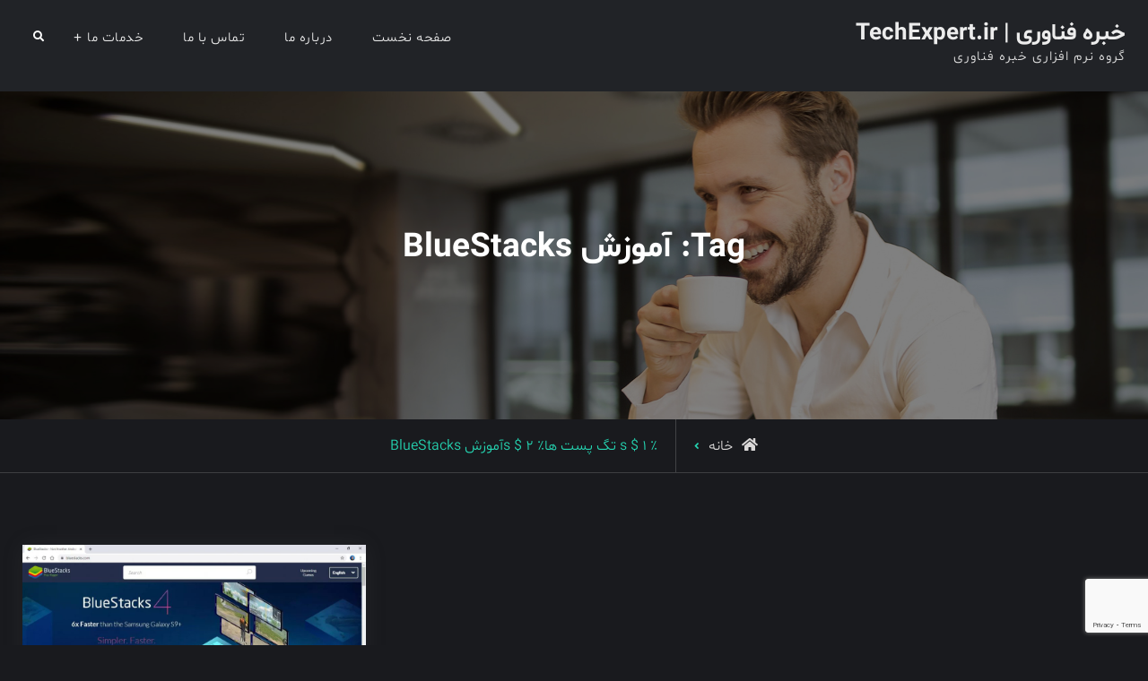

--- FILE ---
content_type: text/html; charset=UTF-8
request_url: http://techexpert.ir/tag/%D8%A2%D9%85%D9%88%D8%B2%D8%B4-bluestacks/
body_size: 11342
content:
<!doctype html>
<html dir="rtl" lang="fa-IR">
<head>
	<meta charset="UTF-8">
	<meta name="viewport" content="width=device-width, initial-scale=1">
	<link rel="profile" href="https://gmpg.org/xfn/11">
	<meta name='robots' content='index, follow, max-image-preview:large, max-snippet:-1, max-video-preview:-1' />

	<!-- This site is optimized with the Yoast SEO plugin v23.5 - https://yoast.com/wordpress/plugins/seo/ -->
	<title>آموزش BlueStacks - خبره فناوری | TechExpert.ir</title>
	<meta name="description" content="ما به سازمان ها و شرکت ها کمک میکنیم تا فرآیند های جاری را:شناسایی و مستند کنند،مهندسی مجدد کنند،به صورت نرم افزاری پیاده سازی کنند،به صورت نموداری در داشبورد های مدیریتی مصور کنند." />
	<link rel="canonical" href="http://techexpert.ir/tag/آموزش-bluestacks/" />
	<meta property="og:locale" content="fa_IR" />
	<meta property="og:type" content="article" />
	<meta property="og:title" content="آموزش BlueStacks - خبره فناوری | TechExpert.ir" />
	<meta property="og:description" content="ما به سازمان ها و شرکت ها کمک میکنیم تا فرآیند های جاری را:شناسایی و مستند کنند،مهندسی مجدد کنند،به صورت نرم افزاری پیاده سازی کنند،به صورت نموداری در داشبورد های مدیریتی مصور کنند." />
	<meta property="og:url" content="http://techexpert.ir/tag/آموزش-bluestacks/" />
	<meta property="og:site_name" content="خبره فناوری | TechExpert.ir" />
	<meta name="twitter:card" content="summary_large_image" />
	<script type="application/ld+json" class="yoast-schema-graph">{"@context":"https://schema.org","@graph":[{"@type":"CollectionPage","@id":"http://techexpert.ir/tag/%d8%a2%d9%85%d9%88%d8%b2%d8%b4-bluestacks/","url":"http://techexpert.ir/tag/%d8%a2%d9%85%d9%88%d8%b2%d8%b4-bluestacks/","name":"آموزش BlueStacks - خبره فناوری | TechExpert.ir","isPartOf":{"@id":"https://techexpert.ir/#website"},"primaryImageOfPage":{"@id":"http://techexpert.ir/tag/%d8%a2%d9%85%d9%88%d8%b2%d8%b4-bluestacks/#primaryimage"},"image":{"@id":"http://techexpert.ir/tag/%d8%a2%d9%85%d9%88%d8%b2%d8%b4-bluestacks/#primaryimage"},"thumbnailUrl":"http://techexpert.ir/wp-content/uploads/2020/01/آموزش-استفاده-از-BlueStacks-برای-اجرای-بازی‌های-اندروید-روی-پی‌سی.jpg","description":"ما به سازمان ها و شرکت ها کمک میکنیم تا فرآیند های جاری را:شناسایی و مستند کنند،مهندسی مجدد کنند،به صورت نرم افزاری پیاده سازی کنند،به صورت نموداری در داشبورد های مدیریتی مصور کنند.","breadcrumb":{"@id":"http://techexpert.ir/tag/%d8%a2%d9%85%d9%88%d8%b2%d8%b4-bluestacks/#breadcrumb"},"inLanguage":"fa-IR"},{"@type":"ImageObject","inLanguage":"fa-IR","@id":"http://techexpert.ir/tag/%d8%a2%d9%85%d9%88%d8%b2%d8%b4-bluestacks/#primaryimage","url":"http://techexpert.ir/wp-content/uploads/2020/01/آموزش-استفاده-از-BlueStacks-برای-اجرای-بازی‌های-اندروید-روی-پی‌سی.jpg","contentUrl":"http://techexpert.ir/wp-content/uploads/2020/01/آموزش-استفاده-از-BlueStacks-برای-اجرای-بازی‌های-اندروید-روی-پی‌سی.jpg","width":1024,"height":576,"caption":"آموزش استفاده از BlueStacks برای اجرای بازی‌های اندروید روی پی‌سی"},{"@type":"BreadcrumbList","@id":"http://techexpert.ir/tag/%d8%a2%d9%85%d9%88%d8%b2%d8%b4-bluestacks/#breadcrumb","itemListElement":[{"@type":"ListItem","position":1,"name":"صفحه نخست","item":"https://techexpert.ir/"},{"@type":"ListItem","position":2,"name":"آموزش BlueStacks"}]},{"@type":"WebSite","@id":"https://techexpert.ir/#website","url":"https://techexpert.ir/","name":"خبره فناوری | TechExpert.ir","description":"گروه نرم افزاری خبره فناوری","publisher":{"@id":"https://techexpert.ir/#organization"},"potentialAction":[{"@type":"SearchAction","target":{"@type":"EntryPoint","urlTemplate":"https://techexpert.ir/?s={search_term_string}"},"query-input":{"@type":"PropertyValueSpecification","valueRequired":true,"valueName":"search_term_string"}}],"inLanguage":"fa-IR"},{"@type":"Organization","@id":"https://techexpert.ir/#organization","name":"گروه نرم افزاری خبره فناوری | TechExpert.ir","url":"https://techexpert.ir/","logo":{"@type":"ImageObject","inLanguage":"fa-IR","@id":"https://techexpert.ir/#/schema/logo/image/","url":"http://techexpert.ir/wp-content/uploads/2016/01/cropped-TechExpertLogo22.png","contentUrl":"http://techexpert.ir/wp-content/uploads/2016/01/cropped-TechExpertLogo22.png","width":512,"height":512,"caption":"گروه نرم افزاری خبره فناوری | TechExpert.ir"},"image":{"@id":"https://techexpert.ir/#/schema/logo/image/"},"sameAs":["https://facebook.com/reza.mezerji","https://instagram.com/rezamezerji","https://ir.linkedin.com/in/rezamezerji"]}]}</script>
	<!-- / Yoast SEO plugin. -->


<script type="text/javascript">
/* <![CDATA[ */
window._wpemojiSettings = {"baseUrl":"https:\/\/s.w.org\/images\/core\/emoji\/15.0.3\/72x72\/","ext":".png","svgUrl":"https:\/\/s.w.org\/images\/core\/emoji\/15.0.3\/svg\/","svgExt":".svg","source":{"concatemoji":"http:\/\/techexpert.ir\/wp-includes\/js\/wp-emoji-release.min.js?ver=236ce5beea7d57637aca89df988144e3"}};
/*! This file is auto-generated */
!function(i,n){var o,s,e;function c(e){try{var t={supportTests:e,timestamp:(new Date).valueOf()};sessionStorage.setItem(o,JSON.stringify(t))}catch(e){}}function p(e,t,n){e.clearRect(0,0,e.canvas.width,e.canvas.height),e.fillText(t,0,0);var t=new Uint32Array(e.getImageData(0,0,e.canvas.width,e.canvas.height).data),r=(e.clearRect(0,0,e.canvas.width,e.canvas.height),e.fillText(n,0,0),new Uint32Array(e.getImageData(0,0,e.canvas.width,e.canvas.height).data));return t.every(function(e,t){return e===r[t]})}function u(e,t,n){switch(t){case"flag":return n(e,"\ud83c\udff3\ufe0f\u200d\u26a7\ufe0f","\ud83c\udff3\ufe0f\u200b\u26a7\ufe0f")?!1:!n(e,"\ud83c\uddfa\ud83c\uddf3","\ud83c\uddfa\u200b\ud83c\uddf3")&&!n(e,"\ud83c\udff4\udb40\udc67\udb40\udc62\udb40\udc65\udb40\udc6e\udb40\udc67\udb40\udc7f","\ud83c\udff4\u200b\udb40\udc67\u200b\udb40\udc62\u200b\udb40\udc65\u200b\udb40\udc6e\u200b\udb40\udc67\u200b\udb40\udc7f");case"emoji":return!n(e,"\ud83d\udc26\u200d\u2b1b","\ud83d\udc26\u200b\u2b1b")}return!1}function f(e,t,n){var r="undefined"!=typeof WorkerGlobalScope&&self instanceof WorkerGlobalScope?new OffscreenCanvas(300,150):i.createElement("canvas"),a=r.getContext("2d",{willReadFrequently:!0}),o=(a.textBaseline="top",a.font="600 32px Arial",{});return e.forEach(function(e){o[e]=t(a,e,n)}),o}function t(e){var t=i.createElement("script");t.src=e,t.defer=!0,i.head.appendChild(t)}"undefined"!=typeof Promise&&(o="wpEmojiSettingsSupports",s=["flag","emoji"],n.supports={everything:!0,everythingExceptFlag:!0},e=new Promise(function(e){i.addEventListener("DOMContentLoaded",e,{once:!0})}),new Promise(function(t){var n=function(){try{var e=JSON.parse(sessionStorage.getItem(o));if("object"==typeof e&&"number"==typeof e.timestamp&&(new Date).valueOf()<e.timestamp+604800&&"object"==typeof e.supportTests)return e.supportTests}catch(e){}return null}();if(!n){if("undefined"!=typeof Worker&&"undefined"!=typeof OffscreenCanvas&&"undefined"!=typeof URL&&URL.createObjectURL&&"undefined"!=typeof Blob)try{var e="postMessage("+f.toString()+"("+[JSON.stringify(s),u.toString(),p.toString()].join(",")+"));",r=new Blob([e],{type:"text/javascript"}),a=new Worker(URL.createObjectURL(r),{name:"wpTestEmojiSupports"});return void(a.onmessage=function(e){c(n=e.data),a.terminate(),t(n)})}catch(e){}c(n=f(s,u,p))}t(n)}).then(function(e){for(var t in e)n.supports[t]=e[t],n.supports.everything=n.supports.everything&&n.supports[t],"flag"!==t&&(n.supports.everythingExceptFlag=n.supports.everythingExceptFlag&&n.supports[t]);n.supports.everythingExceptFlag=n.supports.everythingExceptFlag&&!n.supports.flag,n.DOMReady=!1,n.readyCallback=function(){n.DOMReady=!0}}).then(function(){return e}).then(function(){var e;n.supports.everything||(n.readyCallback(),(e=n.source||{}).concatemoji?t(e.concatemoji):e.wpemoji&&e.twemoji&&(t(e.twemoji),t(e.wpemoji)))}))}((window,document),window._wpemojiSettings);
/* ]]> */
</script>
<style id='wp-emoji-styles-inline-css' type='text/css'>

	img.wp-smiley, img.emoji {
		display: inline !important;
		border: none !important;
		box-shadow: none !important;
		height: 1em !important;
		width: 1em !important;
		margin: 0 0.07em !important;
		vertical-align: -0.1em !important;
		background: none !important;
		padding: 0 !important;
	}
</style>
<link rel='stylesheet' id='wp-block-library-rtl-css' href='http://techexpert.ir/wp-includes/css/dist/block-library/style-rtl.min.css?ver=236ce5beea7d57637aca89df988144e3' type='text/css' media='all' />
<style id='wp-block-library-theme-inline-css' type='text/css'>
.wp-block-audio figcaption{color:#555;font-size:13px;text-align:center}.is-dark-theme .wp-block-audio figcaption{color:#ffffffa6}.wp-block-audio{margin:0 0 1em}.wp-block-code{border:1px solid #ccc;border-radius:4px;font-family:Menlo,Consolas,monaco,monospace;padding:.8em 1em}.wp-block-embed figcaption{color:#555;font-size:13px;text-align:center}.is-dark-theme .wp-block-embed figcaption{color:#ffffffa6}.wp-block-embed{margin:0 0 1em}.blocks-gallery-caption{color:#555;font-size:13px;text-align:center}.is-dark-theme .blocks-gallery-caption{color:#ffffffa6}.wp-block-image figcaption{color:#555;font-size:13px;text-align:center}.is-dark-theme .wp-block-image figcaption{color:#ffffffa6}.wp-block-image{margin:0 0 1em}.wp-block-pullquote{border-bottom:4px solid;border-top:4px solid;color:currentColor;margin-bottom:1.75em}.wp-block-pullquote cite,.wp-block-pullquote footer,.wp-block-pullquote__citation{color:currentColor;font-size:.8125em;font-style:normal;text-transform:uppercase}.wp-block-quote{border-left:.25em solid;margin:0 0 1.75em;padding-left:1em}.wp-block-quote cite,.wp-block-quote footer{color:currentColor;font-size:.8125em;font-style:normal;position:relative}.wp-block-quote.has-text-align-right{border-left:none;border-right:.25em solid;padding-left:0;padding-right:1em}.wp-block-quote.has-text-align-center{border:none;padding-left:0}.wp-block-quote.is-large,.wp-block-quote.is-style-large,.wp-block-quote.is-style-plain{border:none}.wp-block-search .wp-block-search__label{font-weight:700}.wp-block-search__button{border:1px solid #ccc;padding:.375em .625em}:where(.wp-block-group.has-background){padding:1.25em 2.375em}.wp-block-separator.has-css-opacity{opacity:.4}.wp-block-separator{border:none;border-bottom:2px solid;margin-left:auto;margin-right:auto}.wp-block-separator.has-alpha-channel-opacity{opacity:1}.wp-block-separator:not(.is-style-wide):not(.is-style-dots){width:100px}.wp-block-separator.has-background:not(.is-style-dots){border-bottom:none;height:1px}.wp-block-separator.has-background:not(.is-style-wide):not(.is-style-dots){height:2px}.wp-block-table{margin:0 0 1em}.wp-block-table td,.wp-block-table th{word-break:normal}.wp-block-table figcaption{color:#555;font-size:13px;text-align:center}.is-dark-theme .wp-block-table figcaption{color:#ffffffa6}.wp-block-video figcaption{color:#555;font-size:13px;text-align:center}.is-dark-theme .wp-block-video figcaption{color:#ffffffa6}.wp-block-video{margin:0 0 1em}.wp-block-template-part.has-background{margin-bottom:0;margin-top:0;padding:1.25em 2.375em}
</style>
<style id='classic-theme-styles-inline-css' type='text/css'>
/*! This file is auto-generated */
.wp-block-button__link{color:#fff;background-color:#32373c;border-radius:9999px;box-shadow:none;text-decoration:none;padding:calc(.667em + 2px) calc(1.333em + 2px);font-size:1.125em}.wp-block-file__button{background:#32373c;color:#fff;text-decoration:none}
</style>
<style id='global-styles-inline-css' type='text/css'>
body{--wp--preset--color--black: #000000;--wp--preset--color--cyan-bluish-gray: #abb8c3;--wp--preset--color--white: #ffffff;--wp--preset--color--pale-pink: #f78da7;--wp--preset--color--vivid-red: #cf2e2e;--wp--preset--color--luminous-vivid-orange: #ff6900;--wp--preset--color--luminous-vivid-amber: #fcb900;--wp--preset--color--light-green-cyan: #7bdcb5;--wp--preset--color--vivid-green-cyan: #00d084;--wp--preset--color--pale-cyan-blue: #8ed1fc;--wp--preset--color--vivid-cyan-blue: #0693e3;--wp--preset--color--vivid-purple: #9b51e0;--wp--preset--gradient--vivid-cyan-blue-to-vivid-purple: linear-gradient(135deg,rgba(6,147,227,1) 0%,rgb(155,81,224) 100%);--wp--preset--gradient--light-green-cyan-to-vivid-green-cyan: linear-gradient(135deg,rgb(122,220,180) 0%,rgb(0,208,130) 100%);--wp--preset--gradient--luminous-vivid-amber-to-luminous-vivid-orange: linear-gradient(135deg,rgba(252,185,0,1) 0%,rgba(255,105,0,1) 100%);--wp--preset--gradient--luminous-vivid-orange-to-vivid-red: linear-gradient(135deg,rgba(255,105,0,1) 0%,rgb(207,46,46) 100%);--wp--preset--gradient--very-light-gray-to-cyan-bluish-gray: linear-gradient(135deg,rgb(238,238,238) 0%,rgb(169,184,195) 100%);--wp--preset--gradient--cool-to-warm-spectrum: linear-gradient(135deg,rgb(74,234,220) 0%,rgb(151,120,209) 20%,rgb(207,42,186) 40%,rgb(238,44,130) 60%,rgb(251,105,98) 80%,rgb(254,248,76) 100%);--wp--preset--gradient--blush-light-purple: linear-gradient(135deg,rgb(255,206,236) 0%,rgb(152,150,240) 100%);--wp--preset--gradient--blush-bordeaux: linear-gradient(135deg,rgb(254,205,165) 0%,rgb(254,45,45) 50%,rgb(107,0,62) 100%);--wp--preset--gradient--luminous-dusk: linear-gradient(135deg,rgb(255,203,112) 0%,rgb(199,81,192) 50%,rgb(65,88,208) 100%);--wp--preset--gradient--pale-ocean: linear-gradient(135deg,rgb(255,245,203) 0%,rgb(182,227,212) 50%,rgb(51,167,181) 100%);--wp--preset--gradient--electric-grass: linear-gradient(135deg,rgb(202,248,128) 0%,rgb(113,206,126) 100%);--wp--preset--gradient--midnight: linear-gradient(135deg,rgb(2,3,129) 0%,rgb(40,116,252) 100%);--wp--preset--font-size--small: 13px;--wp--preset--font-size--medium: 20px;--wp--preset--font-size--large: 36px;--wp--preset--font-size--x-large: 42px;--wp--preset--spacing--20: 0.44rem;--wp--preset--spacing--30: 0.67rem;--wp--preset--spacing--40: 1rem;--wp--preset--spacing--50: 1.5rem;--wp--preset--spacing--60: 2.25rem;--wp--preset--spacing--70: 3.38rem;--wp--preset--spacing--80: 5.06rem;--wp--preset--shadow--natural: 6px 6px 9px rgba(0, 0, 0, 0.2);--wp--preset--shadow--deep: 12px 12px 50px rgba(0, 0, 0, 0.4);--wp--preset--shadow--sharp: 6px 6px 0px rgba(0, 0, 0, 0.2);--wp--preset--shadow--outlined: 6px 6px 0px -3px rgba(255, 255, 255, 1), 6px 6px rgba(0, 0, 0, 1);--wp--preset--shadow--crisp: 6px 6px 0px rgba(0, 0, 0, 1);}:where(.is-layout-flex){gap: 0.5em;}:where(.is-layout-grid){gap: 0.5em;}body .is-layout-flex{display: flex;}body .is-layout-flex{flex-wrap: wrap;align-items: center;}body .is-layout-flex > *{margin: 0;}body .is-layout-grid{display: grid;}body .is-layout-grid > *{margin: 0;}:where(.wp-block-columns.is-layout-flex){gap: 2em;}:where(.wp-block-columns.is-layout-grid){gap: 2em;}:where(.wp-block-post-template.is-layout-flex){gap: 1.25em;}:where(.wp-block-post-template.is-layout-grid){gap: 1.25em;}.has-black-color{color: var(--wp--preset--color--black) !important;}.has-cyan-bluish-gray-color{color: var(--wp--preset--color--cyan-bluish-gray) !important;}.has-white-color{color: var(--wp--preset--color--white) !important;}.has-pale-pink-color{color: var(--wp--preset--color--pale-pink) !important;}.has-vivid-red-color{color: var(--wp--preset--color--vivid-red) !important;}.has-luminous-vivid-orange-color{color: var(--wp--preset--color--luminous-vivid-orange) !important;}.has-luminous-vivid-amber-color{color: var(--wp--preset--color--luminous-vivid-amber) !important;}.has-light-green-cyan-color{color: var(--wp--preset--color--light-green-cyan) !important;}.has-vivid-green-cyan-color{color: var(--wp--preset--color--vivid-green-cyan) !important;}.has-pale-cyan-blue-color{color: var(--wp--preset--color--pale-cyan-blue) !important;}.has-vivid-cyan-blue-color{color: var(--wp--preset--color--vivid-cyan-blue) !important;}.has-vivid-purple-color{color: var(--wp--preset--color--vivid-purple) !important;}.has-black-background-color{background-color: var(--wp--preset--color--black) !important;}.has-cyan-bluish-gray-background-color{background-color: var(--wp--preset--color--cyan-bluish-gray) !important;}.has-white-background-color{background-color: var(--wp--preset--color--white) !important;}.has-pale-pink-background-color{background-color: var(--wp--preset--color--pale-pink) !important;}.has-vivid-red-background-color{background-color: var(--wp--preset--color--vivid-red) !important;}.has-luminous-vivid-orange-background-color{background-color: var(--wp--preset--color--luminous-vivid-orange) !important;}.has-luminous-vivid-amber-background-color{background-color: var(--wp--preset--color--luminous-vivid-amber) !important;}.has-light-green-cyan-background-color{background-color: var(--wp--preset--color--light-green-cyan) !important;}.has-vivid-green-cyan-background-color{background-color: var(--wp--preset--color--vivid-green-cyan) !important;}.has-pale-cyan-blue-background-color{background-color: var(--wp--preset--color--pale-cyan-blue) !important;}.has-vivid-cyan-blue-background-color{background-color: var(--wp--preset--color--vivid-cyan-blue) !important;}.has-vivid-purple-background-color{background-color: var(--wp--preset--color--vivid-purple) !important;}.has-black-border-color{border-color: var(--wp--preset--color--black) !important;}.has-cyan-bluish-gray-border-color{border-color: var(--wp--preset--color--cyan-bluish-gray) !important;}.has-white-border-color{border-color: var(--wp--preset--color--white) !important;}.has-pale-pink-border-color{border-color: var(--wp--preset--color--pale-pink) !important;}.has-vivid-red-border-color{border-color: var(--wp--preset--color--vivid-red) !important;}.has-luminous-vivid-orange-border-color{border-color: var(--wp--preset--color--luminous-vivid-orange) !important;}.has-luminous-vivid-amber-border-color{border-color: var(--wp--preset--color--luminous-vivid-amber) !important;}.has-light-green-cyan-border-color{border-color: var(--wp--preset--color--light-green-cyan) !important;}.has-vivid-green-cyan-border-color{border-color: var(--wp--preset--color--vivid-green-cyan) !important;}.has-pale-cyan-blue-border-color{border-color: var(--wp--preset--color--pale-cyan-blue) !important;}.has-vivid-cyan-blue-border-color{border-color: var(--wp--preset--color--vivid-cyan-blue) !important;}.has-vivid-purple-border-color{border-color: var(--wp--preset--color--vivid-purple) !important;}.has-vivid-cyan-blue-to-vivid-purple-gradient-background{background: var(--wp--preset--gradient--vivid-cyan-blue-to-vivid-purple) !important;}.has-light-green-cyan-to-vivid-green-cyan-gradient-background{background: var(--wp--preset--gradient--light-green-cyan-to-vivid-green-cyan) !important;}.has-luminous-vivid-amber-to-luminous-vivid-orange-gradient-background{background: var(--wp--preset--gradient--luminous-vivid-amber-to-luminous-vivid-orange) !important;}.has-luminous-vivid-orange-to-vivid-red-gradient-background{background: var(--wp--preset--gradient--luminous-vivid-orange-to-vivid-red) !important;}.has-very-light-gray-to-cyan-bluish-gray-gradient-background{background: var(--wp--preset--gradient--very-light-gray-to-cyan-bluish-gray) !important;}.has-cool-to-warm-spectrum-gradient-background{background: var(--wp--preset--gradient--cool-to-warm-spectrum) !important;}.has-blush-light-purple-gradient-background{background: var(--wp--preset--gradient--blush-light-purple) !important;}.has-blush-bordeaux-gradient-background{background: var(--wp--preset--gradient--blush-bordeaux) !important;}.has-luminous-dusk-gradient-background{background: var(--wp--preset--gradient--luminous-dusk) !important;}.has-pale-ocean-gradient-background{background: var(--wp--preset--gradient--pale-ocean) !important;}.has-electric-grass-gradient-background{background: var(--wp--preset--gradient--electric-grass) !important;}.has-midnight-gradient-background{background: var(--wp--preset--gradient--midnight) !important;}.has-small-font-size{font-size: var(--wp--preset--font-size--small) !important;}.has-medium-font-size{font-size: var(--wp--preset--font-size--medium) !important;}.has-large-font-size{font-size: var(--wp--preset--font-size--large) !important;}.has-x-large-font-size{font-size: var(--wp--preset--font-size--x-large) !important;}
.wp-block-navigation a:where(:not(.wp-element-button)){color: inherit;}
:where(.wp-block-post-template.is-layout-flex){gap: 1.25em;}:where(.wp-block-post-template.is-layout-grid){gap: 1.25em;}
:where(.wp-block-columns.is-layout-flex){gap: 2em;}:where(.wp-block-columns.is-layout-grid){gap: 2em;}
.wp-block-pullquote{font-size: 1.5em;line-height: 1.6;}
</style>
<link rel='stylesheet' id='contact-form-7-css' href='http://techexpert.ir/wp-content/plugins/contact-form-7/includes/css/styles.css?ver=5.9.8' type='text/css' media='all' />
<link rel='stylesheet' id='contact-form-7-rtl-css' href='http://techexpert.ir/wp-content/plugins/contact-form-7/includes/css/styles-rtl.css?ver=5.9.8' type='text/css' media='all' />
<link rel='stylesheet' id='wpProQuiz_front_style-css' href='http://techexpert.ir/wp-content/plugins/wp-pro-quiz/css/wpProQuiz_front.min.css?ver=0.37' type='text/css' media='all' />
<link rel='stylesheet' id='font-awesome-css' href='http://techexpert.ir/wp-content/themes/jetblack/css/font-awesome/css/all.min.css?ver=5.15.3' type='text/css' media='all' />
<link rel='stylesheet' id='jetblack-style-css' href='http://techexpert.ir/wp-content/themes/jetblack-child/style.css?ver=20210407-83959' type='text/css' media='all' />
<link rel='stylesheet' id='jetblack-fonts-css' href='http://techexpert.ir/wp-content/fonts/4078f2134ea757c4f8a729c98c26f786.css' type='text/css' media='all' />
<link rel='stylesheet' id='jetblack-block-style-css' href='http://techexpert.ir/wp-content/themes/jetblack/css/blocks.min.css?ver=20240702-94130' type='text/css' media='all' />
<link rel='stylesheet' id='style-css' href='http://techexpert.ir/wp-content/themes/jetblack-child/navid-rtl.css?ver=1.0' type='text/css' media='all' />
<link rel='stylesheet' id='wpra_front_css-css' href='http://techexpert.ir/wp-content/plugins/wp-reactions-lite/assets/css/front.css?v=1.3.10&#038;ver=236ce5beea7d57637aca89df988144e3' type='text/css' media='all' />
<link rel='stylesheet' id='wpra_common_css-css' href='http://techexpert.ir/wp-content/plugins/wp-reactions-lite/assets/css/common.css?v=1.3.10&#038;ver=236ce5beea7d57637aca89df988144e3' type='text/css' media='all' />
<link rel='stylesheet' id='shbnam-rtl-css' href='http://techexpert.ir/wp-content/themes/jetblack-child/rtl-shabnam.css?ver=1.0.0' type='text/css' media='all' />
<script type="text/javascript" src="http://techexpert.ir/wp-includes/js/jquery/jquery.min.js?ver=3.7.1" id="jquery-core-js"></script>
<script type="text/javascript" src="http://techexpert.ir/wp-includes/js/jquery/jquery-migrate.min.js?ver=3.4.1" id="jquery-migrate-js"></script>
<link rel="https://api.w.org/" href="http://techexpert.ir/wp-json/" /><link rel="alternate" type="application/json" href="http://techexpert.ir/wp-json/wp/v2/tags/389" /><link rel="EditURI" type="application/rsd+xml" title="RSD" href="http://techexpert.ir/xmlrpc.php?rsd" />

<!-- Analytics by WP Statistics v14.10.1 - http://wp-statistics.com/ -->
			<style type="text/css" rel="header-image">
				#custom-header {
					background-image: url( http://techexpert.ir/wp-content/themes/jetblack/images/header-image.jpg);
				}
			</style>
		<link rel="icon" href="http://techexpert.ir/wp-content/uploads/2023/01/cropped-TechExpert-500-32x32.png" sizes="32x32" />
<link rel="icon" href="http://techexpert.ir/wp-content/uploads/2023/01/cropped-TechExpert-500-192x192.png" sizes="192x192" />
<link rel="apple-touch-icon" href="http://techexpert.ir/wp-content/uploads/2023/01/cropped-TechExpert-500-180x180.png" />
<meta name="msapplication-TileImage" content="http://techexpert.ir/wp-content/uploads/2023/01/cropped-TechExpert-500-270x270.png" />
		<style type="text/css" id="wp-custom-css">
			.featured-content-block-list {display: none; }		</style>
		</head>

<body class="rtl archive tag tag--bluestacks tag-389 wp-embed-responsive hfeed layout-no-sidebar-full-width fluid-layout grid header-one">
<div id="page" class="site">
	<a class="skip-link screen-reader-text" href="#content">پریدن از محتوا</a>

	<div class="header-wrapper button-disabled">
	
	<header id="masthead" class="site-header main-header-one clear-fix">
		<div class="container">
			<div class="site-header-main">
				<div class="site-branding">
					

	
	<div class="site-identity">
					<p class="site-title"><a href="http://techexpert.ir/" rel="home">خبره فناوری | TechExpert.ir</a></p>
					<p class="site-description">گروه نرم افزاری خبره فناوری</p>
			</div><!-- .site-identity -->

				</div><!-- .site-branding -->

				<div class="right-head pull-right">
					<div id="main-nav" class="pull-left">
						
<button id="primary-menu-toggle" class="menu-primary-toggle menu-toggle" aria-controls="primary-menu" aria-expanded="false">
	<i class="fas fa-bars"></i><span class="menu-label">منو</span>
</button>

<div id="site-header-menu" class="site-primary-menu">
	<nav id="site-primary-navigation" class="main-navigation site-navigation custom-primary-menu" role="navigation" aria-label="منوی اولیه">
		<div class="primary-menu-container"><ul id="menu-%d9%85%d9%86%d9%88%db%8c-%d8%ac%d8%af%db%8c%d8%af" class="primary-menu"><li id="menu-item-1620" class="menu-item menu-item-type-custom menu-item-object-custom menu-item-home menu-item-1620"><a href="http://techexpert.ir/">صفحه نخست</a></li>
<li id="menu-item-1621" class="menu-item menu-item-type-post_type menu-item-object-page menu-item-1621"><a href="http://techexpert.ir/%d8%af%d8%b1%d8%a8%d8%a7%d8%b1%d9%87/">درباره ما</a></li>
<li id="menu-item-1622" class="menu-item menu-item-type-post_type menu-item-object-page menu-item-1622"><a href="http://techexpert.ir/%d8%aa%d9%85%d8%a7%d8%b3/">تماس با ما</a></li>
<li id="menu-item-1625" class="menu-item menu-item-type-custom menu-item-object-custom menu-item-has-children menu-item-1625"><a href="#">خدمات ما</a>
<ul class="sub-menu">
	<li id="menu-item-1632" class="menu-item menu-item-type-post_type menu-item-object-page menu-item-1632"><a href="http://techexpert.ir/%d9%85%d8%af%db%8c%d8%b1%db%8c%d8%aa-%d9%81%d8%b1%d8%a2%db%8c%d9%86%d8%af-%da%a9%d8%b3%d8%a8-%d9%88-%da%a9%d8%a7%d8%b1/">مدیریت فرآیند کسب و کار از شناسایی تا نظارت</a></li>
	<li id="menu-item-1634" class="menu-item menu-item-type-post_type menu-item-object-page menu-item-1634"><a href="http://techexpert.ir/%d9%be%db%8c%d8%a7%d8%af%d9%87-%d8%b3%d8%a7%d8%b2%db%8c-%d9%86%d8%b1%d9%85-%d8%a7%d9%81%d8%b2%d8%a7%d8%b1%db%8c-%d9%81%d8%b1%d8%a2%db%8c%d9%86%d8%af%d9%87%d8%a7/">پیاده سازی نرم افزاری فرآیندهای کسب و کار</a></li>
	<li id="menu-item-1633" class="menu-item menu-item-type-post_type menu-item-object-page menu-item-1633"><a href="http://techexpert.ir/%d9%be%da%a9%db%8c%d8%ac-%d9%87%d8%a7%db%8c-%d8%a2%d9%85%d8%a7%d8%af%d9%87-%d9%86%d8%b1%d9%85-%d8%a7%d9%81%d8%b2%d8%a7%d8%b1%db%8c-%d9%88-%d8%a8%d9%88%d9%85%db%8c-%d8%b3%d8%a7%d8%b2%db%8c/">ارائه پکیج های آماده نرم افزاری و بومی سازی آنها</a></li>
	<li id="menu-item-1645" class="menu-item menu-item-type-post_type menu-item-object-page menu-item-1645"><a href="http://techexpert.ir/%d9%87%d9%88%d8%b4-%d8%aa%d8%ac%d8%a7%d8%b1%db%8c/">هوش تجاری و داشبورد های مدیریتی</a></li>
	<li id="menu-item-1644" class="menu-item menu-item-type-post_type menu-item-object-page menu-item-1644"><a href="http://techexpert.ir/%d8%a8%d8%b1%da%af%d8%b2%d8%a7%d8%b1%db%8c-%d8%af%d9%88%d8%b1%d9%87-%d9%87%d8%a7%db%8c-%d8%a2%d9%85%d9%88%d8%b2%d8%b4%db%8c/">برگزاری دوره های آموزشی تخصصی فرآیندها</a></li>
	<li id="menu-item-1643" class="menu-item menu-item-type-post_type menu-item-object-page menu-item-1643"><a href="http://techexpert.ir/%d9%be%d8%b4%d8%aa%db%8c%d8%a8%d8%a7%d9%86%db%8c-%d8%ad%d9%88%d8%b2%d9%87-%d8%a7%d9%85%d9%86%db%8c%d8%aa/">پشتیبانی حوزه امنیت و تهدیدات نرم افزاری</a></li>
</ul>
</li>
</ul></div>	</nav><!-- #site-primary-navigation.custom-primary-menu -->
</div><!-- .site-header-main -->
					</div><!-- .main-nav -->

					<div class="head-search-cart-wrap pull-left">
												<div class="header-search mobile-off pull-right">
							<div class="primary-search-wrapper">
	<a href="#" id="search-toggle" class="menu-search-toggle"><span class="screen-reader-text">جستوجو</span><i class="fas fa-search"></i><i class="far fa-times-circle"></i></a>
	<div id="search-container" class="displaynone">
		<div class="search-container">
			

<form role="search" method="get" class="search-form" action="http://techexpert.ir/">
	<label>
		<span class="screen-reader-text">جستجو برای:</span>
		<input type="search" class="search-field" placeholder="جستجو..." value="" name="s" />
	</label>
	<input type="submit" class="search-submit" value="&#xf002;" />

</form>
		</div><!-- .search-container -->
	</div><!-- #search-container -->
</div><!-- .primary-search-wrapper -->
						</div><!-- .header-search -->
					</div><!-- .head-search-cart-wrap -->

									</div><!-- .right-head -->
			</div><!-- .site-header-main -->
		</div><!-- .container -->
	</header><!-- #masthead -->
</div><!-- .header-wrapper -->
<div id="custom-header">
	
	<div class="custom-header-content">
		<div class="container">
			<h1 class="page-title">Tag: <span>آموزش BlueStacks</span></h1>		</div> <!-- .container -->
	</div>  <!-- .custom-header-content -->
</div>

			<div id="breadcrumb">
					<div aria-label="بردکرامب" class="breadcrumbs breadcrumb-trail">
						<ol itemscope itemtype="http://schema.org/BreadcrumbList" class="trail-items"><li itemprop="itemListElement" itemscope itemtype="http://schema.org/ListItem"><a itemprop="item" href="http://techexpert.ir/"><span itemprop="name">خانه</span></a><meta itemprop="position" content="1" /></li><li itemprop="itemListElement" itemscope itemtype="http://schema.org/ListItem" class="breadcrumb-current"><span itemprop="name">٪ 1 $ s تگ پست ها٪ 2 $ sآموزش BlueStacks</span><meta itemprop="position" content="2" /></li>
					</ol>
				</div><!-- .breadcrumbs -->
			</div> <!-- #breadcrumb -->
	<div id="content" class="site-content">
		<div class="container">
			<div class="row">

	<div id="primary" class="content-area">
		<main id="main" class="site-main">
			<div class="archive-posts-wrapper section-content-wrapper">

				<div id="infinite-post-wrap" class="archive-post-wrap">
					
						
						<div id="infinite-grid" class="infinite-grid">
							<article id="post-1147" class="grid-item post-1147 post type-post status-publish format-standard has-post-thumbnail hentry category-2 tag-android tag-bluestacks tag--bluestacks tag----bluestacks tag----bluestacks--- tag-37 tag-393 tag-105 tag-392 tag-390 tag-391 tag-385 tag-386 tag-46">
	<div class="hentry-inner">
		<div class="post-thumbnail">
			
		<a href="http://techexpert.ir/blog/%d8%a2%d9%85%d9%88%d8%b2%d8%b4-%d8%a7%d8%b3%d8%aa%d9%81%d8%a7%d8%af%d9%87-%d8%a7%d8%b2-bluestacks-%d8%a8%d8%b1%d8%a7%db%8c-%d8%a7%d8%ac%d8%b1%d8%a7%db%8c-%d8%a8%d8%a7%d8%b2%db%8c%e2%80%8c%d9%87%d8%a7/" aria-hidden="true" tabindex="-1">
			<img width="825" height="464" src="http://techexpert.ir/wp-content/uploads/2020/01/آموزش-استفاده-از-BlueStacks-برای-اجرای-بازی‌های-اندروید-روی-پی‌سی.jpg" class="attachment-post-thumbnail size-post-thumbnail wp-post-image" alt="آموزش استفاده از BlueStacks برای اجرای بازی‌های اندروید روی پی‌سی" decoding="async" fetchpriority="high" srcset="http://techexpert.ir/wp-content/uploads/2020/01/آموزش-استفاده-از-BlueStacks-برای-اجرای-بازی‌های-اندروید-روی-پی‌سی.jpg 1024w, http://techexpert.ir/wp-content/uploads/2020/01/آموزش-استفاده-از-BlueStacks-برای-اجرای-بازی‌های-اندروید-روی-پی‌سی-300x169.jpg 300w, http://techexpert.ir/wp-content/uploads/2020/01/آموزش-استفاده-از-BlueStacks-برای-اجرای-بازی‌های-اندروید-روی-پی‌سی-768x432.jpg 768w" sizes="(max-width: 825px) 100vw, 825px" />		</a>

					
			<span class="cat-links"><a href="http://techexpert.ir/category/%d8%a2%d9%85%d9%88%d8%b2%d8%b4/" rel="category tag">آموزش</a></span>		</div><!-- .post-thumbnail -->

		<div class="entry-container">
			<header class="entry-header">
				<h2 class="entry-title"><a href="http://techexpert.ir/blog/%d8%a2%d9%85%d9%88%d8%b2%d8%b4-%d8%a7%d8%b3%d8%aa%d9%81%d8%a7%d8%af%d9%87-%d8%a7%d8%b2-bluestacks-%d8%a8%d8%b1%d8%a7%db%8c-%d8%a7%d8%ac%d8%b1%d8%a7%db%8c-%d8%a8%d8%a7%d8%b2%db%8c%e2%80%8c%d9%87%d8%a7/" rel="bookmark">آموزش استفاده از BlueStacks برای اجرای بازی‌های اندروید روی پی‌سی</a></h2>			</header><!-- .entry-header -->

							<div class="entry-meta">
					<span class="posted-on"><a href="http://techexpert.ir/blog/%d8%a2%d9%85%d9%88%d8%b2%d8%b4-%d8%a7%d8%b3%d8%aa%d9%81%d8%a7%d8%af%d9%87-%d8%a7%d8%b2-bluestacks-%d8%a8%d8%b1%d8%a7%db%8c-%d8%a7%d8%ac%d8%b1%d8%a7%db%8c-%d8%a8%d8%a7%d8%b2%db%8c%e2%80%8c%d9%87%d8%a7/" rel="bookmark"><time class="entry-date published updated" datetime="۱۳۹۸-۱۰-۳۰T۱۱:۱۴:۵۲+۰۰:۰۰">۳۰/۱۰/۱۳۹۸</time></a></span><span class="byline"><span class="author vcard"><a class="url fn n" href="http://techexpert.ir/blog/author/admin/">Reza Mezerji</a></span></span>				</div>
			
			<div class="entry-summary">
				<p>آموزش استفاده از BlueStacks برای اجرای بازی‌های اندروید روی پی‌سی &nbsp; برای اجرای برنامه‌های اندرویدی روی ویندوز و مک روش‌های زیادی وجود دارد اما طبیعتا استفاده از نرم‌افزار BlueStacks (بلو&hellip;<a href="http://techexpert.ir/blog/%d8%a2%d9%85%d9%88%d8%b2%d8%b4-%d8%a7%d8%b3%d8%aa%d9%81%d8%a7%d8%af%d9%87-%d8%a7%d8%b2-bluestacks-%d8%a8%d8%b1%d8%a7%db%8c-%d8%a7%d8%ac%d8%b1%d8%a7%db%8c-%d8%a8%d8%a7%d8%b2%db%8c%e2%80%8c%d9%87%d8%a7/" class="more-link"><span class="more-button">ادامه مطلب<span class="screen-reader-text">آموزش استفاده از BlueStacks برای اجرای بازی‌های اندروید روی پی‌سی</span></span></a></p>
			</div>
			
							<footer class="entry-footer">
					<div class="entry-meta">
						<span class="comments-link"><a href="http://techexpert.ir/blog/%d8%a2%d9%85%d9%88%d8%b2%d8%b4-%d8%a7%d8%b3%d8%aa%d9%81%d8%a7%d8%af%d9%87-%d8%a7%d8%b2-bluestacks-%d8%a8%d8%b1%d8%a7%db%8c-%d8%a7%d8%ac%d8%b1%d8%a7%db%8c-%d8%a8%d8%a7%d8%b2%db%8c%e2%80%8c%d9%87%d8%a7/#respond">پیام بگذارید <span class="screen-reader-text"> به آموزش استفاده از BlueStacks برای اجرای بازی‌های اندروید روی پی‌سی</span></a></span>					</div>
				</footer><!-- .entry-footer -->
					</div><!-- .entry-container -->
	</div><!-- .hentry-inner -->
</article><!-- #post-1147 -->
						</div><!-- .grid -->
										</div><!-- .archive-post-wrap -->	
			</div><!-- .archive-posts-wrapper -->	

		</main><!-- #main -->
	</div><!-- #primary -->

				</div><!-- .row -->
			</div><!-- .container -->
		</div><!-- #content -->
		
		<footer id="colophon" class="site-footer">
			

	<aside id="tertiary" class="widget-area footer-widget-area three" role="complementary">
		<div class="container">
							<div class="widget-column footer-widget-1">
					<section id="text-2" class="widget widget_text"><h2 class="widget-title">درباره ما</h2>			<div class="textwidget"><p style="text-align: justify;"><a href="http://techexpert.ir/%d8%af%d8%b1%d8%a8%d8%a7%d8%b1%d9%87/">گروه نرم افزاری خبره فناوری از سال ۱۳۹۶ و با هدف ارائه خدمات به سازمان ها و شرکت های مقیاس بزرگ و متوسط در حوزه های مدیریت فرآیند و توسعه نرم افزار تاسیس گردید.</a></p>
<p style="text-align: justify;"><a href="http://techexpert.ir/%d8%af%d8%b1%d8%a8%d8%a7%d8%b1%d9%87/">ما به سازمان ها و شرکت ها کمک میکنیم تا فرآیند های جاری را:</a><br />
<a href="http://techexpert.ir/%d8%af%d8%b1%d8%a8%d8%a7%d8%b1%d9%87/">شناسایی و مستند کنند،</a><br />
<a href="http://techexpert.ir/%d8%af%d8%b1%d8%a8%d8%a7%d8%b1%d9%87/">مهندسی مجدد کنند،</a><br />
<a href="http://techexpert.ir/%d8%af%d8%b1%d8%a8%d8%a7%d8%b1%d9%87/">به صورت نرم افزاری پیاده سازی کنند،</a><br />
<a href="http://techexpert.ir/%d8%af%d8%b1%d8%a8%d8%a7%d8%b1%d9%87/">به صورت نموداری در داشبورد های مدیریتی مصور کنند.</a></p>
</div>
		</section>				</div>
							<div class="widget-column footer-widget-2">
					<section id="text-4" class="widget widget_text"><h2 class="widget-title">خدمات ما</h2>			<div class="textwidget"><ul>
<li class="wwd-item-title"><a href="http://techexpert.ir/%d9%85%d8%af%db%8c%d8%b1%db%8c%d8%aa-%d9%81%d8%b1%d8%a2%db%8c%d9%86%d8%af-%da%a9%d8%b3%d8%a8-%d9%88-%da%a9%d8%a7%d8%b1/" rel="bookmark">مدیریت فرآیند کسب و کار از شناسایی تا نظارت</a></li>
<li class="wwd-item-title"><a href="http://techexpert.ir/%d9%be%db%8c%d8%a7%d8%af%d9%87-%d8%b3%d8%a7%d8%b2%db%8c-%d9%86%d8%b1%d9%85-%d8%a7%d9%81%d8%b2%d8%a7%d8%b1%db%8c-%d9%81%d8%b1%d8%a2%db%8c%d9%86%d8%af%d9%87%d8%a7/" rel="bookmark">پیاده سازی نرم افزاری فرآیندهای کسب و کار</a></li>
<li class="wwd-item-title"><a href="http://techexpert.ir/%d9%be%da%a9%db%8c%d8%ac-%d9%87%d8%a7%db%8c-%d8%a2%d9%85%d8%a7%d8%af%d9%87-%d9%86%d8%b1%d9%85-%d8%a7%d9%81%d8%b2%d8%a7%d8%b1%db%8c-%d9%88-%d8%a8%d9%88%d9%85%db%8c-%d8%b3%d8%a7%d8%b2%db%8c/" rel="bookmark">ارائه پکیج های آماده نرم افزاری و بومی سازی آنها</a></li>
<li class="wwd-item-title"><a href="http://techexpert.ir/%d9%87%d9%88%d8%b4-%d8%aa%d8%ac%d8%a7%d8%b1%db%8c/" rel="bookmark">هوش تجاری و داشبورد های مدیریتی</a></li>
<li class="wwd-item-title"><a href="http://techexpert.ir/%d8%a8%d8%b1%da%af%d8%b2%d8%a7%d8%b1%db%8c-%d8%af%d9%88%d8%b1%d9%87-%d9%87%d8%a7%db%8c-%d8%a2%d9%85%d9%88%d8%b2%d8%b4%db%8c/" rel="bookmark">برگزاری دوره های آموزشی تخصصی فرآیندها</a></li>
<li class="wwd-item-title"><a href="http://techexpert.ir/%d9%be%d8%b4%d8%aa%db%8c%d8%a8%d8%a7%d9%86%db%8c-%d8%ad%d9%88%d8%b2%d9%87-%d8%a7%d9%85%d9%86%db%8c%d8%aa/" rel="bookmark">پشتیبانی حوزه امنیت و تهدیدات نرم افزاری</a></li>
</ul>
</div>
		</section>				</div>
							<div class="widget-column footer-widget-3">
					<section id="text-5" class="widget widget_text"><h2 class="widget-title">فرصت های شغلی</h2>			<div class="textwidget"><p style="text-align: justify;"><a href="http://techexpert.ir/%d8%af%d8%b1%d8%a8%d8%a7%d8%b1%d9%87/">چنانچه علاقه مند به همکاری با ما در یکی از دپارتمان ها هستید، رزومه کامل خود (شامل سوابق تحصیلی، سوابق شغلی، مهارت ها، محل سکونت، وضعیت نظام وظیفه برای آقایان و میزان آشنایی با زبان انگلیسی) را به cv[at]TechExpert.ir ارسال نمایید.</a></p>
<p style="text-align: justify;">
<p style="text-align: justify;"><a href="http://techexpert.ir/%d8%af%d8%b1%d8%a8%d8%a7%d8%b1%d9%87/">دپارتمان ها:</a></p>
<p style="text-align: justify;"><a href="http://techexpert.ir/%d8%af%d8%b1%d8%a8%d8%a7%d8%b1%d9%87/">تحلیل و مدل سازی | طراحی و برنامه نویسی | تجربه کاربری و استاندارد سازی | مستندسازی فنی و کاربری | آمورش و پشتیبانی کاربران | هوش تجاری، داده کاوی و پایش فرآیند | کنترل پروژه و اسکرام مستر | زیرساخت، ارتباطات و شبکه | امنیت نرم افزار | تولید محتوا | بازاریابی و فروش</a></p>
</div>
		</section>				</div>
					</div>
	</aside><!-- .widget-area -->


			
<div id="site-generator">
	<div class="site-info one">
		<div class="container">
			<div id="footer-content" class="copyright">
				تمامی حقوق &#124; محفوظ&nbsp;<a target="_blank" href="https://fireflythemes.com">Firefly Themes</a>			</div> <!-- .footer-content -->
		</div> <!-- .container -->
	</div><!-- .site-info -->
</div>
		</footer><!-- #colophon -->
	</div><!-- #page -->

	<div id="scrollup" class="displaynone">
		<a title="برو به بالا" class="scrollup" href="#"><i class="fas fa-angle-up"></i></a>
	</div>

	<a href="#masthead" id="scrollup" class="backtotop"><span class="screen-reader-text">بکش بالا</span></a>		<style>
			:root {
				-webkit-user-select: none;
				-webkit-touch-callout: none;
				-ms-user-select: none;
				-moz-user-select: none;
				user-select: none;
			}
		</style>
		<script type="text/javascript">
			/*<![CDATA[*/
			document.oncontextmenu = function(event) {
				if (event.target.tagName != 'INPUT' && event.target.tagName != 'TEXTAREA') {
					event.preventDefault();
				}
			};
			document.ondragstart = function() {
				if (event.target.tagName != 'INPUT' && event.target.tagName != 'TEXTAREA') {
					event.preventDefault();
				}
			};
			/*]]>*/
		</script>
		<script type="text/javascript" src="http://techexpert.ir/wp-includes/js/dist/vendor/wp-polyfill-inert.min.js?ver=3.1.2" id="wp-polyfill-inert-js"></script>
<script type="text/javascript" src="http://techexpert.ir/wp-includes/js/dist/vendor/regenerator-runtime.min.js?ver=0.14.0" id="regenerator-runtime-js"></script>
<script type="text/javascript" src="http://techexpert.ir/wp-includes/js/dist/vendor/wp-polyfill.min.js?ver=3.15.0" id="wp-polyfill-js"></script>
<script type="text/javascript" src="http://techexpert.ir/wp-includes/js/dist/hooks.min.js?ver=2810c76e705dd1a53b18" id="wp-hooks-js"></script>
<script type="text/javascript" src="http://techexpert.ir/wp-includes/js/dist/i18n.min.js?ver=5e580eb46a90c2b997e6" id="wp-i18n-js"></script>
<script type="text/javascript" id="wp-i18n-js-after">
/* <![CDATA[ */
wp.i18n.setLocaleData( { 'text direction\u0004ltr': [ 'rtl' ] } );
/* ]]> */
</script>
<script type="text/javascript" src="http://techexpert.ir/wp-content/plugins/contact-form-7/includes/swv/js/index.js?ver=5.9.8" id="swv-js"></script>
<script type="text/javascript" id="contact-form-7-js-extra">
/* <![CDATA[ */
var wpcf7 = {"api":{"root":"http:\/\/techexpert.ir\/wp-json\/","namespace":"contact-form-7\/v1"}};
/* ]]> */
</script>
<script type="text/javascript" id="contact-form-7-js-translations">
/* <![CDATA[ */
( function( domain, translations ) {
	var localeData = translations.locale_data[ domain ] || translations.locale_data.messages;
	localeData[""].domain = domain;
	wp.i18n.setLocaleData( localeData, domain );
} )( "contact-form-7", {"translation-revision-date":"2024-08-16 10:22:14+0000","generator":"GlotPress\/4.0.1","domain":"messages","locale_data":{"messages":{"":{"domain":"messages","plural-forms":"nplurals=1; plural=0;","lang":"fa"},"This contact form is placed in the wrong place.":["\u0627\u06cc\u0646 \u0641\u0631\u0645 \u062a\u0645\u0627\u0633 \u062f\u0631 \u062c\u0627\u06cc \u0627\u0634\u062a\u0628\u0627\u0647\u06cc \u0642\u0631\u0627\u0631 \u062f\u0627\u062f\u0647 \u0634\u062f\u0647 \u0627\u0633\u062a."],"Error:":["\u062e\u0637\u0627:"]}},"comment":{"reference":"includes\/js\/index.js"}} );
/* ]]> */
</script>
<script type="text/javascript" src="http://techexpert.ir/wp-content/plugins/contact-form-7/includes/js/index.js?ver=5.9.8" id="contact-form-7-js"></script>
<script type="text/javascript" src="http://techexpert.ir/wp-content/themes/jetblack-child/js/skip-link-focus-fix.min.js?ver=20201101-164624" id="jetblack-skip-link-focus-fix-js"></script>
<script type="text/javascript" src="http://techexpert.ir/wp-content/themes/jetblack-child/js/keyboard-image-navigation.min.js?ver=20201101-164624" id="jetblack-keyboard-image-navigation-js"></script>
<script type="text/javascript" src="http://techexpert.ir/wp-includes/js/imagesloaded.min.js?ver=5.0.0" id="imagesloaded-js"></script>
<script type="text/javascript" src="http://techexpert.ir/wp-includes/js/masonry.min.js?ver=4.2.2" id="masonry-js"></script>
<script type="text/javascript" id="jetblack-script-js-extra">
/* <![CDATA[ */
var jetblackScreenReaderText = {"expand":"\u0645\u0646\u0648\u06cc \u0686\u0627\u06cc\u0644\u062f \u0631\u0627 \u06af\u0633\u062a\u0631\u0634 \u062f\u0647\u06cc\u062f","collapse":"\u0645\u0646\u0648\u06cc \u0686\u0627\u06cc\u0644\u062f \u0631\u0627 \u0628\u0628\u0646\u062f\u06cc\u062f"};
/* ]]> */
</script>
<script type="text/javascript" src="http://techexpert.ir/wp-content/themes/jetblack-child/js/functions.min.js?ver=20201101-164624" id="jetblack-script-js"></script>
<script type="text/javascript" id="wpra_front_js-js-extra">
/* <![CDATA[ */
var wpra = {"ajaxurl":"http:\/\/techexpert.ir\/wp-admin\/admin-ajax.php","emojis_path":"http:\/\/techexpert.ir\/wp-content\/plugins\/wp-reactions-lite\/assets\/emojis\/","version":"wpra_lite_options","social_platforms":{"facebook":{"color":"#3b5998","url":{"desktop":"https:\/\/www.facebook.com\/sharer\/sharer.php?u="}},"twitter":{"color":"#00acee","url":{"desktop":"https:\/\/twitter.com\/intent\/tweet?text="}},"email":{"color":"#424242","url":{"desktop":"mailto:?Subject=Shared%20with%20wpreactions&body="}},"telegram":{"color":"#0088cc","url":{"desktop":"https:\/\/t.me\/share\/url?url="}}}};
/* ]]> */
</script>
<script type="text/javascript" src="http://techexpert.ir/wp-content/plugins/wp-reactions-lite/assets/js/front.js?v=1.3.10&amp;ver=236ce5beea7d57637aca89df988144e3" id="wpra_front_js-js"></script>
<script type="text/javascript" src="http://techexpert.ir/wp-content/plugins/wp-reactions-lite/assets/vendor/lottie/lottie.min.js?v=1.3.10&amp;ver=236ce5beea7d57637aca89df988144e3" id="wpra_lottie-js"></script>
<script type="text/javascript" src="https://www.google.com/recaptcha/api.js?render=6LcF-IEUAAAAACChtmnMHFTnFXhpsij-HKoSzcIU&amp;ver=3.0" id="google-recaptcha-js"></script>
<script type="text/javascript" id="wpcf7-recaptcha-js-extra">
/* <![CDATA[ */
var wpcf7_recaptcha = {"sitekey":"6LcF-IEUAAAAACChtmnMHFTnFXhpsij-HKoSzcIU","actions":{"homepage":"homepage","contactform":"contactform"}};
/* ]]> */
</script>
<script type="text/javascript" src="http://techexpert.ir/wp-content/plugins/contact-form-7/modules/recaptcha/index.js?ver=5.9.8" id="wpcf7-recaptcha-js"></script>
</body>
</html>


--- FILE ---
content_type: text/html; charset=utf-8
request_url: https://www.google.com/recaptcha/api2/anchor?ar=1&k=6LcF-IEUAAAAACChtmnMHFTnFXhpsij-HKoSzcIU&co=aHR0cDovL3RlY2hleHBlcnQuaXI6ODA.&hl=en&v=P8cyHPrXODVy7ASorEhMUv3P&size=invisible&anchor-ms=20000&execute-ms=30000&cb=oxzah2qz1335
body_size: 48632
content:
<!DOCTYPE HTML><html dir="ltr" lang="en"><head><meta http-equiv="Content-Type" content="text/html; charset=UTF-8">
<meta http-equiv="X-UA-Compatible" content="IE=edge">
<title>reCAPTCHA</title>
<style type="text/css">
/* cyrillic-ext */
@font-face {
  font-family: 'Roboto';
  font-style: normal;
  font-weight: 400;
  font-stretch: 100%;
  src: url(//fonts.gstatic.com/s/roboto/v48/KFO7CnqEu92Fr1ME7kSn66aGLdTylUAMa3GUBHMdazTgWw.woff2) format('woff2');
  unicode-range: U+0460-052F, U+1C80-1C8A, U+20B4, U+2DE0-2DFF, U+A640-A69F, U+FE2E-FE2F;
}
/* cyrillic */
@font-face {
  font-family: 'Roboto';
  font-style: normal;
  font-weight: 400;
  font-stretch: 100%;
  src: url(//fonts.gstatic.com/s/roboto/v48/KFO7CnqEu92Fr1ME7kSn66aGLdTylUAMa3iUBHMdazTgWw.woff2) format('woff2');
  unicode-range: U+0301, U+0400-045F, U+0490-0491, U+04B0-04B1, U+2116;
}
/* greek-ext */
@font-face {
  font-family: 'Roboto';
  font-style: normal;
  font-weight: 400;
  font-stretch: 100%;
  src: url(//fonts.gstatic.com/s/roboto/v48/KFO7CnqEu92Fr1ME7kSn66aGLdTylUAMa3CUBHMdazTgWw.woff2) format('woff2');
  unicode-range: U+1F00-1FFF;
}
/* greek */
@font-face {
  font-family: 'Roboto';
  font-style: normal;
  font-weight: 400;
  font-stretch: 100%;
  src: url(//fonts.gstatic.com/s/roboto/v48/KFO7CnqEu92Fr1ME7kSn66aGLdTylUAMa3-UBHMdazTgWw.woff2) format('woff2');
  unicode-range: U+0370-0377, U+037A-037F, U+0384-038A, U+038C, U+038E-03A1, U+03A3-03FF;
}
/* math */
@font-face {
  font-family: 'Roboto';
  font-style: normal;
  font-weight: 400;
  font-stretch: 100%;
  src: url(//fonts.gstatic.com/s/roboto/v48/KFO7CnqEu92Fr1ME7kSn66aGLdTylUAMawCUBHMdazTgWw.woff2) format('woff2');
  unicode-range: U+0302-0303, U+0305, U+0307-0308, U+0310, U+0312, U+0315, U+031A, U+0326-0327, U+032C, U+032F-0330, U+0332-0333, U+0338, U+033A, U+0346, U+034D, U+0391-03A1, U+03A3-03A9, U+03B1-03C9, U+03D1, U+03D5-03D6, U+03F0-03F1, U+03F4-03F5, U+2016-2017, U+2034-2038, U+203C, U+2040, U+2043, U+2047, U+2050, U+2057, U+205F, U+2070-2071, U+2074-208E, U+2090-209C, U+20D0-20DC, U+20E1, U+20E5-20EF, U+2100-2112, U+2114-2115, U+2117-2121, U+2123-214F, U+2190, U+2192, U+2194-21AE, U+21B0-21E5, U+21F1-21F2, U+21F4-2211, U+2213-2214, U+2216-22FF, U+2308-230B, U+2310, U+2319, U+231C-2321, U+2336-237A, U+237C, U+2395, U+239B-23B7, U+23D0, U+23DC-23E1, U+2474-2475, U+25AF, U+25B3, U+25B7, U+25BD, U+25C1, U+25CA, U+25CC, U+25FB, U+266D-266F, U+27C0-27FF, U+2900-2AFF, U+2B0E-2B11, U+2B30-2B4C, U+2BFE, U+3030, U+FF5B, U+FF5D, U+1D400-1D7FF, U+1EE00-1EEFF;
}
/* symbols */
@font-face {
  font-family: 'Roboto';
  font-style: normal;
  font-weight: 400;
  font-stretch: 100%;
  src: url(//fonts.gstatic.com/s/roboto/v48/KFO7CnqEu92Fr1ME7kSn66aGLdTylUAMaxKUBHMdazTgWw.woff2) format('woff2');
  unicode-range: U+0001-000C, U+000E-001F, U+007F-009F, U+20DD-20E0, U+20E2-20E4, U+2150-218F, U+2190, U+2192, U+2194-2199, U+21AF, U+21E6-21F0, U+21F3, U+2218-2219, U+2299, U+22C4-22C6, U+2300-243F, U+2440-244A, U+2460-24FF, U+25A0-27BF, U+2800-28FF, U+2921-2922, U+2981, U+29BF, U+29EB, U+2B00-2BFF, U+4DC0-4DFF, U+FFF9-FFFB, U+10140-1018E, U+10190-1019C, U+101A0, U+101D0-101FD, U+102E0-102FB, U+10E60-10E7E, U+1D2C0-1D2D3, U+1D2E0-1D37F, U+1F000-1F0FF, U+1F100-1F1AD, U+1F1E6-1F1FF, U+1F30D-1F30F, U+1F315, U+1F31C, U+1F31E, U+1F320-1F32C, U+1F336, U+1F378, U+1F37D, U+1F382, U+1F393-1F39F, U+1F3A7-1F3A8, U+1F3AC-1F3AF, U+1F3C2, U+1F3C4-1F3C6, U+1F3CA-1F3CE, U+1F3D4-1F3E0, U+1F3ED, U+1F3F1-1F3F3, U+1F3F5-1F3F7, U+1F408, U+1F415, U+1F41F, U+1F426, U+1F43F, U+1F441-1F442, U+1F444, U+1F446-1F449, U+1F44C-1F44E, U+1F453, U+1F46A, U+1F47D, U+1F4A3, U+1F4B0, U+1F4B3, U+1F4B9, U+1F4BB, U+1F4BF, U+1F4C8-1F4CB, U+1F4D6, U+1F4DA, U+1F4DF, U+1F4E3-1F4E6, U+1F4EA-1F4ED, U+1F4F7, U+1F4F9-1F4FB, U+1F4FD-1F4FE, U+1F503, U+1F507-1F50B, U+1F50D, U+1F512-1F513, U+1F53E-1F54A, U+1F54F-1F5FA, U+1F610, U+1F650-1F67F, U+1F687, U+1F68D, U+1F691, U+1F694, U+1F698, U+1F6AD, U+1F6B2, U+1F6B9-1F6BA, U+1F6BC, U+1F6C6-1F6CF, U+1F6D3-1F6D7, U+1F6E0-1F6EA, U+1F6F0-1F6F3, U+1F6F7-1F6FC, U+1F700-1F7FF, U+1F800-1F80B, U+1F810-1F847, U+1F850-1F859, U+1F860-1F887, U+1F890-1F8AD, U+1F8B0-1F8BB, U+1F8C0-1F8C1, U+1F900-1F90B, U+1F93B, U+1F946, U+1F984, U+1F996, U+1F9E9, U+1FA00-1FA6F, U+1FA70-1FA7C, U+1FA80-1FA89, U+1FA8F-1FAC6, U+1FACE-1FADC, U+1FADF-1FAE9, U+1FAF0-1FAF8, U+1FB00-1FBFF;
}
/* vietnamese */
@font-face {
  font-family: 'Roboto';
  font-style: normal;
  font-weight: 400;
  font-stretch: 100%;
  src: url(//fonts.gstatic.com/s/roboto/v48/KFO7CnqEu92Fr1ME7kSn66aGLdTylUAMa3OUBHMdazTgWw.woff2) format('woff2');
  unicode-range: U+0102-0103, U+0110-0111, U+0128-0129, U+0168-0169, U+01A0-01A1, U+01AF-01B0, U+0300-0301, U+0303-0304, U+0308-0309, U+0323, U+0329, U+1EA0-1EF9, U+20AB;
}
/* latin-ext */
@font-face {
  font-family: 'Roboto';
  font-style: normal;
  font-weight: 400;
  font-stretch: 100%;
  src: url(//fonts.gstatic.com/s/roboto/v48/KFO7CnqEu92Fr1ME7kSn66aGLdTylUAMa3KUBHMdazTgWw.woff2) format('woff2');
  unicode-range: U+0100-02BA, U+02BD-02C5, U+02C7-02CC, U+02CE-02D7, U+02DD-02FF, U+0304, U+0308, U+0329, U+1D00-1DBF, U+1E00-1E9F, U+1EF2-1EFF, U+2020, U+20A0-20AB, U+20AD-20C0, U+2113, U+2C60-2C7F, U+A720-A7FF;
}
/* latin */
@font-face {
  font-family: 'Roboto';
  font-style: normal;
  font-weight: 400;
  font-stretch: 100%;
  src: url(//fonts.gstatic.com/s/roboto/v48/KFO7CnqEu92Fr1ME7kSn66aGLdTylUAMa3yUBHMdazQ.woff2) format('woff2');
  unicode-range: U+0000-00FF, U+0131, U+0152-0153, U+02BB-02BC, U+02C6, U+02DA, U+02DC, U+0304, U+0308, U+0329, U+2000-206F, U+20AC, U+2122, U+2191, U+2193, U+2212, U+2215, U+FEFF, U+FFFD;
}
/* cyrillic-ext */
@font-face {
  font-family: 'Roboto';
  font-style: normal;
  font-weight: 500;
  font-stretch: 100%;
  src: url(//fonts.gstatic.com/s/roboto/v48/KFO7CnqEu92Fr1ME7kSn66aGLdTylUAMa3GUBHMdazTgWw.woff2) format('woff2');
  unicode-range: U+0460-052F, U+1C80-1C8A, U+20B4, U+2DE0-2DFF, U+A640-A69F, U+FE2E-FE2F;
}
/* cyrillic */
@font-face {
  font-family: 'Roboto';
  font-style: normal;
  font-weight: 500;
  font-stretch: 100%;
  src: url(//fonts.gstatic.com/s/roboto/v48/KFO7CnqEu92Fr1ME7kSn66aGLdTylUAMa3iUBHMdazTgWw.woff2) format('woff2');
  unicode-range: U+0301, U+0400-045F, U+0490-0491, U+04B0-04B1, U+2116;
}
/* greek-ext */
@font-face {
  font-family: 'Roboto';
  font-style: normal;
  font-weight: 500;
  font-stretch: 100%;
  src: url(//fonts.gstatic.com/s/roboto/v48/KFO7CnqEu92Fr1ME7kSn66aGLdTylUAMa3CUBHMdazTgWw.woff2) format('woff2');
  unicode-range: U+1F00-1FFF;
}
/* greek */
@font-face {
  font-family: 'Roboto';
  font-style: normal;
  font-weight: 500;
  font-stretch: 100%;
  src: url(//fonts.gstatic.com/s/roboto/v48/KFO7CnqEu92Fr1ME7kSn66aGLdTylUAMa3-UBHMdazTgWw.woff2) format('woff2');
  unicode-range: U+0370-0377, U+037A-037F, U+0384-038A, U+038C, U+038E-03A1, U+03A3-03FF;
}
/* math */
@font-face {
  font-family: 'Roboto';
  font-style: normal;
  font-weight: 500;
  font-stretch: 100%;
  src: url(//fonts.gstatic.com/s/roboto/v48/KFO7CnqEu92Fr1ME7kSn66aGLdTylUAMawCUBHMdazTgWw.woff2) format('woff2');
  unicode-range: U+0302-0303, U+0305, U+0307-0308, U+0310, U+0312, U+0315, U+031A, U+0326-0327, U+032C, U+032F-0330, U+0332-0333, U+0338, U+033A, U+0346, U+034D, U+0391-03A1, U+03A3-03A9, U+03B1-03C9, U+03D1, U+03D5-03D6, U+03F0-03F1, U+03F4-03F5, U+2016-2017, U+2034-2038, U+203C, U+2040, U+2043, U+2047, U+2050, U+2057, U+205F, U+2070-2071, U+2074-208E, U+2090-209C, U+20D0-20DC, U+20E1, U+20E5-20EF, U+2100-2112, U+2114-2115, U+2117-2121, U+2123-214F, U+2190, U+2192, U+2194-21AE, U+21B0-21E5, U+21F1-21F2, U+21F4-2211, U+2213-2214, U+2216-22FF, U+2308-230B, U+2310, U+2319, U+231C-2321, U+2336-237A, U+237C, U+2395, U+239B-23B7, U+23D0, U+23DC-23E1, U+2474-2475, U+25AF, U+25B3, U+25B7, U+25BD, U+25C1, U+25CA, U+25CC, U+25FB, U+266D-266F, U+27C0-27FF, U+2900-2AFF, U+2B0E-2B11, U+2B30-2B4C, U+2BFE, U+3030, U+FF5B, U+FF5D, U+1D400-1D7FF, U+1EE00-1EEFF;
}
/* symbols */
@font-face {
  font-family: 'Roboto';
  font-style: normal;
  font-weight: 500;
  font-stretch: 100%;
  src: url(//fonts.gstatic.com/s/roboto/v48/KFO7CnqEu92Fr1ME7kSn66aGLdTylUAMaxKUBHMdazTgWw.woff2) format('woff2');
  unicode-range: U+0001-000C, U+000E-001F, U+007F-009F, U+20DD-20E0, U+20E2-20E4, U+2150-218F, U+2190, U+2192, U+2194-2199, U+21AF, U+21E6-21F0, U+21F3, U+2218-2219, U+2299, U+22C4-22C6, U+2300-243F, U+2440-244A, U+2460-24FF, U+25A0-27BF, U+2800-28FF, U+2921-2922, U+2981, U+29BF, U+29EB, U+2B00-2BFF, U+4DC0-4DFF, U+FFF9-FFFB, U+10140-1018E, U+10190-1019C, U+101A0, U+101D0-101FD, U+102E0-102FB, U+10E60-10E7E, U+1D2C0-1D2D3, U+1D2E0-1D37F, U+1F000-1F0FF, U+1F100-1F1AD, U+1F1E6-1F1FF, U+1F30D-1F30F, U+1F315, U+1F31C, U+1F31E, U+1F320-1F32C, U+1F336, U+1F378, U+1F37D, U+1F382, U+1F393-1F39F, U+1F3A7-1F3A8, U+1F3AC-1F3AF, U+1F3C2, U+1F3C4-1F3C6, U+1F3CA-1F3CE, U+1F3D4-1F3E0, U+1F3ED, U+1F3F1-1F3F3, U+1F3F5-1F3F7, U+1F408, U+1F415, U+1F41F, U+1F426, U+1F43F, U+1F441-1F442, U+1F444, U+1F446-1F449, U+1F44C-1F44E, U+1F453, U+1F46A, U+1F47D, U+1F4A3, U+1F4B0, U+1F4B3, U+1F4B9, U+1F4BB, U+1F4BF, U+1F4C8-1F4CB, U+1F4D6, U+1F4DA, U+1F4DF, U+1F4E3-1F4E6, U+1F4EA-1F4ED, U+1F4F7, U+1F4F9-1F4FB, U+1F4FD-1F4FE, U+1F503, U+1F507-1F50B, U+1F50D, U+1F512-1F513, U+1F53E-1F54A, U+1F54F-1F5FA, U+1F610, U+1F650-1F67F, U+1F687, U+1F68D, U+1F691, U+1F694, U+1F698, U+1F6AD, U+1F6B2, U+1F6B9-1F6BA, U+1F6BC, U+1F6C6-1F6CF, U+1F6D3-1F6D7, U+1F6E0-1F6EA, U+1F6F0-1F6F3, U+1F6F7-1F6FC, U+1F700-1F7FF, U+1F800-1F80B, U+1F810-1F847, U+1F850-1F859, U+1F860-1F887, U+1F890-1F8AD, U+1F8B0-1F8BB, U+1F8C0-1F8C1, U+1F900-1F90B, U+1F93B, U+1F946, U+1F984, U+1F996, U+1F9E9, U+1FA00-1FA6F, U+1FA70-1FA7C, U+1FA80-1FA89, U+1FA8F-1FAC6, U+1FACE-1FADC, U+1FADF-1FAE9, U+1FAF0-1FAF8, U+1FB00-1FBFF;
}
/* vietnamese */
@font-face {
  font-family: 'Roboto';
  font-style: normal;
  font-weight: 500;
  font-stretch: 100%;
  src: url(//fonts.gstatic.com/s/roboto/v48/KFO7CnqEu92Fr1ME7kSn66aGLdTylUAMa3OUBHMdazTgWw.woff2) format('woff2');
  unicode-range: U+0102-0103, U+0110-0111, U+0128-0129, U+0168-0169, U+01A0-01A1, U+01AF-01B0, U+0300-0301, U+0303-0304, U+0308-0309, U+0323, U+0329, U+1EA0-1EF9, U+20AB;
}
/* latin-ext */
@font-face {
  font-family: 'Roboto';
  font-style: normal;
  font-weight: 500;
  font-stretch: 100%;
  src: url(//fonts.gstatic.com/s/roboto/v48/KFO7CnqEu92Fr1ME7kSn66aGLdTylUAMa3KUBHMdazTgWw.woff2) format('woff2');
  unicode-range: U+0100-02BA, U+02BD-02C5, U+02C7-02CC, U+02CE-02D7, U+02DD-02FF, U+0304, U+0308, U+0329, U+1D00-1DBF, U+1E00-1E9F, U+1EF2-1EFF, U+2020, U+20A0-20AB, U+20AD-20C0, U+2113, U+2C60-2C7F, U+A720-A7FF;
}
/* latin */
@font-face {
  font-family: 'Roboto';
  font-style: normal;
  font-weight: 500;
  font-stretch: 100%;
  src: url(//fonts.gstatic.com/s/roboto/v48/KFO7CnqEu92Fr1ME7kSn66aGLdTylUAMa3yUBHMdazQ.woff2) format('woff2');
  unicode-range: U+0000-00FF, U+0131, U+0152-0153, U+02BB-02BC, U+02C6, U+02DA, U+02DC, U+0304, U+0308, U+0329, U+2000-206F, U+20AC, U+2122, U+2191, U+2193, U+2212, U+2215, U+FEFF, U+FFFD;
}
/* cyrillic-ext */
@font-face {
  font-family: 'Roboto';
  font-style: normal;
  font-weight: 900;
  font-stretch: 100%;
  src: url(//fonts.gstatic.com/s/roboto/v48/KFO7CnqEu92Fr1ME7kSn66aGLdTylUAMa3GUBHMdazTgWw.woff2) format('woff2');
  unicode-range: U+0460-052F, U+1C80-1C8A, U+20B4, U+2DE0-2DFF, U+A640-A69F, U+FE2E-FE2F;
}
/* cyrillic */
@font-face {
  font-family: 'Roboto';
  font-style: normal;
  font-weight: 900;
  font-stretch: 100%;
  src: url(//fonts.gstatic.com/s/roboto/v48/KFO7CnqEu92Fr1ME7kSn66aGLdTylUAMa3iUBHMdazTgWw.woff2) format('woff2');
  unicode-range: U+0301, U+0400-045F, U+0490-0491, U+04B0-04B1, U+2116;
}
/* greek-ext */
@font-face {
  font-family: 'Roboto';
  font-style: normal;
  font-weight: 900;
  font-stretch: 100%;
  src: url(//fonts.gstatic.com/s/roboto/v48/KFO7CnqEu92Fr1ME7kSn66aGLdTylUAMa3CUBHMdazTgWw.woff2) format('woff2');
  unicode-range: U+1F00-1FFF;
}
/* greek */
@font-face {
  font-family: 'Roboto';
  font-style: normal;
  font-weight: 900;
  font-stretch: 100%;
  src: url(//fonts.gstatic.com/s/roboto/v48/KFO7CnqEu92Fr1ME7kSn66aGLdTylUAMa3-UBHMdazTgWw.woff2) format('woff2');
  unicode-range: U+0370-0377, U+037A-037F, U+0384-038A, U+038C, U+038E-03A1, U+03A3-03FF;
}
/* math */
@font-face {
  font-family: 'Roboto';
  font-style: normal;
  font-weight: 900;
  font-stretch: 100%;
  src: url(//fonts.gstatic.com/s/roboto/v48/KFO7CnqEu92Fr1ME7kSn66aGLdTylUAMawCUBHMdazTgWw.woff2) format('woff2');
  unicode-range: U+0302-0303, U+0305, U+0307-0308, U+0310, U+0312, U+0315, U+031A, U+0326-0327, U+032C, U+032F-0330, U+0332-0333, U+0338, U+033A, U+0346, U+034D, U+0391-03A1, U+03A3-03A9, U+03B1-03C9, U+03D1, U+03D5-03D6, U+03F0-03F1, U+03F4-03F5, U+2016-2017, U+2034-2038, U+203C, U+2040, U+2043, U+2047, U+2050, U+2057, U+205F, U+2070-2071, U+2074-208E, U+2090-209C, U+20D0-20DC, U+20E1, U+20E5-20EF, U+2100-2112, U+2114-2115, U+2117-2121, U+2123-214F, U+2190, U+2192, U+2194-21AE, U+21B0-21E5, U+21F1-21F2, U+21F4-2211, U+2213-2214, U+2216-22FF, U+2308-230B, U+2310, U+2319, U+231C-2321, U+2336-237A, U+237C, U+2395, U+239B-23B7, U+23D0, U+23DC-23E1, U+2474-2475, U+25AF, U+25B3, U+25B7, U+25BD, U+25C1, U+25CA, U+25CC, U+25FB, U+266D-266F, U+27C0-27FF, U+2900-2AFF, U+2B0E-2B11, U+2B30-2B4C, U+2BFE, U+3030, U+FF5B, U+FF5D, U+1D400-1D7FF, U+1EE00-1EEFF;
}
/* symbols */
@font-face {
  font-family: 'Roboto';
  font-style: normal;
  font-weight: 900;
  font-stretch: 100%;
  src: url(//fonts.gstatic.com/s/roboto/v48/KFO7CnqEu92Fr1ME7kSn66aGLdTylUAMaxKUBHMdazTgWw.woff2) format('woff2');
  unicode-range: U+0001-000C, U+000E-001F, U+007F-009F, U+20DD-20E0, U+20E2-20E4, U+2150-218F, U+2190, U+2192, U+2194-2199, U+21AF, U+21E6-21F0, U+21F3, U+2218-2219, U+2299, U+22C4-22C6, U+2300-243F, U+2440-244A, U+2460-24FF, U+25A0-27BF, U+2800-28FF, U+2921-2922, U+2981, U+29BF, U+29EB, U+2B00-2BFF, U+4DC0-4DFF, U+FFF9-FFFB, U+10140-1018E, U+10190-1019C, U+101A0, U+101D0-101FD, U+102E0-102FB, U+10E60-10E7E, U+1D2C0-1D2D3, U+1D2E0-1D37F, U+1F000-1F0FF, U+1F100-1F1AD, U+1F1E6-1F1FF, U+1F30D-1F30F, U+1F315, U+1F31C, U+1F31E, U+1F320-1F32C, U+1F336, U+1F378, U+1F37D, U+1F382, U+1F393-1F39F, U+1F3A7-1F3A8, U+1F3AC-1F3AF, U+1F3C2, U+1F3C4-1F3C6, U+1F3CA-1F3CE, U+1F3D4-1F3E0, U+1F3ED, U+1F3F1-1F3F3, U+1F3F5-1F3F7, U+1F408, U+1F415, U+1F41F, U+1F426, U+1F43F, U+1F441-1F442, U+1F444, U+1F446-1F449, U+1F44C-1F44E, U+1F453, U+1F46A, U+1F47D, U+1F4A3, U+1F4B0, U+1F4B3, U+1F4B9, U+1F4BB, U+1F4BF, U+1F4C8-1F4CB, U+1F4D6, U+1F4DA, U+1F4DF, U+1F4E3-1F4E6, U+1F4EA-1F4ED, U+1F4F7, U+1F4F9-1F4FB, U+1F4FD-1F4FE, U+1F503, U+1F507-1F50B, U+1F50D, U+1F512-1F513, U+1F53E-1F54A, U+1F54F-1F5FA, U+1F610, U+1F650-1F67F, U+1F687, U+1F68D, U+1F691, U+1F694, U+1F698, U+1F6AD, U+1F6B2, U+1F6B9-1F6BA, U+1F6BC, U+1F6C6-1F6CF, U+1F6D3-1F6D7, U+1F6E0-1F6EA, U+1F6F0-1F6F3, U+1F6F7-1F6FC, U+1F700-1F7FF, U+1F800-1F80B, U+1F810-1F847, U+1F850-1F859, U+1F860-1F887, U+1F890-1F8AD, U+1F8B0-1F8BB, U+1F8C0-1F8C1, U+1F900-1F90B, U+1F93B, U+1F946, U+1F984, U+1F996, U+1F9E9, U+1FA00-1FA6F, U+1FA70-1FA7C, U+1FA80-1FA89, U+1FA8F-1FAC6, U+1FACE-1FADC, U+1FADF-1FAE9, U+1FAF0-1FAF8, U+1FB00-1FBFF;
}
/* vietnamese */
@font-face {
  font-family: 'Roboto';
  font-style: normal;
  font-weight: 900;
  font-stretch: 100%;
  src: url(//fonts.gstatic.com/s/roboto/v48/KFO7CnqEu92Fr1ME7kSn66aGLdTylUAMa3OUBHMdazTgWw.woff2) format('woff2');
  unicode-range: U+0102-0103, U+0110-0111, U+0128-0129, U+0168-0169, U+01A0-01A1, U+01AF-01B0, U+0300-0301, U+0303-0304, U+0308-0309, U+0323, U+0329, U+1EA0-1EF9, U+20AB;
}
/* latin-ext */
@font-face {
  font-family: 'Roboto';
  font-style: normal;
  font-weight: 900;
  font-stretch: 100%;
  src: url(//fonts.gstatic.com/s/roboto/v48/KFO7CnqEu92Fr1ME7kSn66aGLdTylUAMa3KUBHMdazTgWw.woff2) format('woff2');
  unicode-range: U+0100-02BA, U+02BD-02C5, U+02C7-02CC, U+02CE-02D7, U+02DD-02FF, U+0304, U+0308, U+0329, U+1D00-1DBF, U+1E00-1E9F, U+1EF2-1EFF, U+2020, U+20A0-20AB, U+20AD-20C0, U+2113, U+2C60-2C7F, U+A720-A7FF;
}
/* latin */
@font-face {
  font-family: 'Roboto';
  font-style: normal;
  font-weight: 900;
  font-stretch: 100%;
  src: url(//fonts.gstatic.com/s/roboto/v48/KFO7CnqEu92Fr1ME7kSn66aGLdTylUAMa3yUBHMdazQ.woff2) format('woff2');
  unicode-range: U+0000-00FF, U+0131, U+0152-0153, U+02BB-02BC, U+02C6, U+02DA, U+02DC, U+0304, U+0308, U+0329, U+2000-206F, U+20AC, U+2122, U+2191, U+2193, U+2212, U+2215, U+FEFF, U+FFFD;
}

</style>
<link rel="stylesheet" type="text/css" href="https://www.gstatic.com/recaptcha/releases/P8cyHPrXODVy7ASorEhMUv3P/styles__ltr.css">
<script nonce="ObKMPNGPyz3NddoYGlBzCw" type="text/javascript">window['__recaptcha_api'] = 'https://www.google.com/recaptcha/api2/';</script>
<script type="text/javascript" src="https://www.gstatic.com/recaptcha/releases/P8cyHPrXODVy7ASorEhMUv3P/recaptcha__en.js" nonce="ObKMPNGPyz3NddoYGlBzCw">
      
    </script></head>
<body><div id="rc-anchor-alert" class="rc-anchor-alert"></div>
<input type="hidden" id="recaptcha-token" value="[base64]">
<script type="text/javascript" nonce="ObKMPNGPyz3NddoYGlBzCw">
      recaptcha.anchor.Main.init("[\x22ainput\x22,[\x22bgdata\x22,\x22\x22,\[base64]/[base64]/[base64]/[base64]/[base64]/[base64]/[base64]/bmV3IHZbcF0oclswXSk6VT09Mj9uZXcgdltwXShyWzBdLHJbMV0pOlU9PTM/bmV3IHZbcF0oclswXSxyWzFdLHJbMl0pOlU9PTQ/[base64]/[base64]/[base64]/[base64]/[base64]/[base64]\\u003d\\u003d\x22,\[base64]\x22,\x22AcOiJzAcCGUnWcO/OQYLXAPDtm5rw5lUWD1fTcOJU33Cs3Nnw6B7w7B1aHpVw6rCgMKgX1Rowplpw4Vxw4LDrBPDvVvDhcKSZgrCqV/[base64]/CqxjCm3RUdgQ4w5zCuyYTwqXCtcO/[base64]/w7LCi8K6woXDnQLCq8O5PzPDnXDCoBTDnTXCjsOOLsOeAcOCw4fCpMKAbxnCvsO4w7AYRH/[base64]/Cp8OjwpQFOsKlWSnCnsKhwrPDuXhHFcKAIhLDvGbCtcO6Nnsww5J6DcO7wqnClmN7KUp1wp3CrwvDj8KHw7LCkyfCkcOkACvDpEc2w6tUw4nCr1DDpsOgwr3Dn8K5QHkKMsOOUXUdw6LDjMOfTgsRw44vwq/CrcKlbXAkBcOZwpApCMKHEgMpw67DpcOLwoRdVMOBUsKuw6Yowqk1VsOKw7MHw6/CoMOQMWTCksO+w6FKwoBdw7nClsKkdV9gJcO/[base64]/[base64]/GlxMdsO1w7UMw690QVIcw5fDtkfCnMOaEMODVR/Cq8K7w4wEw49MS8KVDS/Dk3rClsKfwolefMO6fXEpwoTCjMOzw7lHwrTDi8K1TMKpMD9Mwq1LGy5uw5Rxw6fDjD/[base64]/wq0CwqwJw6DDgxjCu8KXw4UKw7LCo8Kew6daXzfCsBvCj8Osw7dww53CpE3CmsOdwqPCmyx3TsK6wrJVw4oSw65Ka3XDq1VeVwPCmMOywonCgl9mwogMw7AqwoPCg8OVX8K/B1fDmcOfw5nDl8OcBcKORRLDoxBqXsO1I0xOw6vDhnLDjsO9wqhMIzAsw4gDw4TChMO+wpXDrcKXw5oCDMO6w4l9wqfDpMOUEsKOwpItYXzCujjCl8OMwqPDpwItwrxFRsOiwoPDpsKRecOTw4paw6/CoHM4MxQjOCcNbVHCkMOGwpJ0cFDDk8OgHCPCvkFmwqHDosKAwqjDtsKebTRHCT5fClc7SljDjMONCDIrwrPCmxXDvsOsP253w78twq1xwrDCg8KtwoR7T1R0B8OxWgcdw7s+V8KxCwjCsMOEw7tEwpTDrMOHU8KWwo/Cn1LCnGljwpzDmsO4w6HDln7Du8ORwr/[base64]/DgARFY3d8woHDqk4zVmEMR8OEwobDh8KHwr3CuVt9EznChcK2IMOcNcOpw4/CvhMGw6YVSljCngIywqvDmzs6w5bDgH/CisOjT8KUw6A4w7RqwrEhwqJ+woNHw5LCqHQ0V8OuWcOtBBXCoWjCgiF5XyIPwqcawpIkw7BQwr81w6bCmsOCScKfwq7DrhoJw6Ycwq3Cshsvwr1Kw77Cn8ONPS/DgjxPFsKAw5J/w5lPw7rCogHCosKMw5lnRXMmwqEFw71UwrYpJmQ4wrzDuMKhScKTwr/CsnMMwrlhXixsw7nCssKaw6Ruw7HDmVsnw7vDkQ5cH8ONaMOcwrvDi2dzwqzDsy4SDkfCrwINw4cdw5XDqglTw6gzLAnCoMKtwpvCmn/Dj8OEwpcNTcKkMsKsaBI9wrHDpyPDtsKZeBZzTA8bZXPCgycqaVwkw7MXUx5WXcKqwq8zwqrCucOUw4bDtMKJXgc1wrbDgcKDMURgw5/DjXhKRMKkIidXez7Dn8Ouw5nCscO+ZcOxFWMsw4ZQTgHCtMOtXTvCjcOBBMKiW1jCksKIDzYGJMOXS0TCgMKTSMK/[base64]/Dp8OEGnRwFMKlwoYQVEcAw40PK1dDCcOgIsK2w4bCmcOHIioRBTA5KsKYw7tQwo1PbGvCvA0qw6XDtG8Jwrogw63CnHEJU3XDlsOCw5oZbcOUwpjCjm7DpMOZw6jDgMOfQ8Klw7bCoBpvwqR+YsOuw5fDncOyQUwewpjCh2HCv8O9Rk/DqMObwrnDqMOhwqnDnijDqMKbw57Dn10AH3oPQCZzLsKXPVUwaQRzAA7CpwzDsG9cw7LDqwARFcO6w6g/wr3DsxXDmRbDmsKtwq1+GkwpaMOgSwXCosOuAgTDvsKFw5JPwqs1GsOpw7FpXsO1Yyt/R8ORwpDDtTM6w5TChRnDgzPCsXPDosOSwo57w6fCgD7DuidUw7B/[base64]/[base64]/ZcKMw5vDm8O1VsOTBcOrJzlLD8Oqw4rCiAcIwp3Dkn4ww4FmwpzDqx9scsKAQMK2a8OWQsO7w4UBL8OyWTDCtcOIF8KnwpMhS0DCksKSw5vDrGPDiVAReVtjREJ1wqvCvHPDpxzCqcO2a1HCsx/DrUjDmwvClcKlw6IWw40DLxokwpTDhVoWw6fCtsO7wobDsQUhw6HDt20LU1hMw6swRsKuwrjDsGvDnWnDl8Ojw6pdwo9tVcOFw7DCiDsow4gAO306wqlfESw4SGdcwoByTsK0S8KYC1stRMKLRj/CvF7DigDDvMKJwofCl8K6wpxYwpIdb8OVdcKvBTI0w4dJwr1rckzDtMOrcWhTwqPDu1/CnhDClXvCrh7DlMOtw6FMwqBfw5Z1cwXChHnDgDvDlMOTbh01XsOYckM0b3vDn2dtCzLCjCNkH8OVw55PAGpKV2vDr8OCQXlywrvDshfDlMKvwqw2CG7DrMO7N3XDmxUYS8KCfW8ww4rCjGnDvMKRw5Z/w4goC8K9XX/[base64]/Dn8KDacO1NRQ5w583Z8KvYcOLawAHwpwLEA3DrlExOVApw7XCicKgwqZRwpDDjsOheCrCqmbChMKiDsKpwprChWrDlMOmHMORK8O3R21iw5wKbMKrI8O7GsKaw7LDgA/DrMKMw4s1EMODO1nDnHtbwocwQ8OkM3oYQcO9wpFwc3XCjG7Dt13CpwzChXVGwpk2w4fDnD/CtDwjwoNZw7fCmxfDt8Oafn/[base64]/[base64]/IsKZGDvDqsKDw5lKw5PDucKKw43DjSzDlnrDlcOJbxjDpWTDtXp9wpfCnMOrw6E4wrbCs8K8HcKnw6fCs8K8wrdoVsKvw4LCgzjDmlzDlwXDtwDCusOBBsKawqLDrMONwqTDnMO9w5jDrzjCt8KTfsOQNBDDjsOycMOawpUdDXoJOsOUW8KMSiA/L03DjMKQwqfCs8OUwqRzw7JdN3fDulPDoRPDv8OVw5fDtWs7w4U1SzU9w5LDlhHDjXxQJ1DCqEZnw6nDn0HCnMKywqvDsBfCuMOtwqNOwogpwrpnwqjDk8Oxw7rClRFGFAskQjUSw4TDnsOawq7CiMKFwq/[base64]/PxTDrgsHasK3w4PDjml7wp7Dt8O2Rz7Cj0rDj8KTQcOWRH/ChsOlJzIaSlReeUBHw5DCqBDDnmxtw7TCqHXDn1V9GsOAwoPDm0bDh0wOw7HDhcOvPwzCv8Ozc8OaOws7bQbDkQ5DwpM/wrjDnyPDriYzwpzDn8KifsKbacKow7DDosKLw6Z1W8OeAMKyLlDCmx/DoG0aFXTClMO4w54DVy8hw5TDpmhrZjbCsggXCcKEBVFew7fDlB/CtwF6w4dcwr4NFhXDrcOAHQwkUghHw4/[base64]/Ct0DCqhhnaWUsYsKBSsKkw6bDvCIEN1XCjMO4TsKyTmxDMylLw4HCkkxUMXcjw7nDqcOkw7MRwqXDmVgRXwspw4vDpA02wrTDqsOCw7hbw6oyCFLCpsKMW8O1w6dmDMK9w55wQQvDv8ObWcOMQcKpUzvCk0vCpj7DrSHClMKXCsKhE8O/MUPDkTDDpE7DocOTwpXClsKxw5UyccObw5BpN1DDrnbClEvChE7DjSVpb3/Dj8OpwpLDkMK5wpnDhGVoRy/CiE1YDMKcw5LCqcOwwqDDvQzCjEsvaxc7F3lNZHvDuBLCv8KZwpTCqcKcKMOfw6vDk8ObIj7CjVbDmi3Dm8OoKMKcw5fDmsKWwrPDgMKvHGZVwo4Kw4bDh0tgw6TCi8Orw65lwrxwwrPCjMK7VR/[base64]/w7PCjxTDlMOMeMKYIULDgGtFXcKeaBR5DsKPwpvDuQXDkCsEw7wvwoPClsKsw5cKecKYwrdWw7BYbTwvw4stAEYCw6rDigjDn8OYOsO5BMOlAUgbZyJTw5DCjsOjwrJPZ8Oawoliw4BTw67DuMO7CSdzck3CkMOZw4bCgWnDgsOrZcKtJsOFWRzCgMKRR8OoR8OZYT/DmiQmdF/CpcO5NcK5w57DocK4LcOAwpQEw7RYwpTCkxpjSx/DpUfCmBdnM8OKf8KrUcOwbMOtc8KKwoN3w43Dux7DjcOLH8OOw6HCtW/CgMK7w4szf0ZRw7YxwoPCqiLCgBTDlBY1UMOBPcO9w5QaKMKXw79FaXvDp2FOwpDDsTXDslt/[base64]/DhsK1LnfCsDpxTXkBwpUPdsOLWSVRcMOhwr/CjcOUwpknOMORwofCkCgnwrnDncO1w6LCuMKUwrZ0w57CnFTDtTbCm8K/woDChcONw4jCg8OWwpTClcKxSUIIGMKVw5Idw7A9SUHDl0zCksKawpnDn8OWMsKGw4HCusOZAhEWTQwjQcK/Q8Kdw4LDqErCsTI7wrjCoMKAw6/DpSfDin/DmjzCglTCpzYlw69bw7hSw58IwoTDlgwXwoxyw4vCrcOpAsKZw4wRVsKcw7HDlUHCoGd5a2RdDcOkQRDCiMK7w7Umbj/ClsODccO4Gk5QwpNDUW5UOwcswod1VnwTw5ogw65VQsOcw7ZIfMOYwoLCrVNgQ8KEwoTCs8O5YcOifMOdcm/CpMK7wowHwplCwoR+HsOPw4FlwpTCusKQS8O6N27DpsKYwqrDqcKjY8O/K8OQw7Mvwrw+ERsRwovClsOGwrzCh2rDgMO9w55pwpvDnEXCqiNbC8OjwpDDkDtxLVDCn14XE8K2IcKvOsK9DnLDlCJXwqPCgcOSEm/CjzNqdsO/PcOBw78wQWLCoChKwrbDnw1bwoLDq0gZTMKaRcOiB2TCvcOdwo7DkgjDt1sSA8O/w73DnsOsLDTChsK2BsOewqoKYFLDkV91w4DCv10bwpFMw7BHw7zChMO9wo/[base64]/CoVk1wqPCqWhhw7UYIsKFWsO5T8KGW8OdNsOOIDhpw4NAwrvDlAMITGAvwofCqcKRHCVfwr/[base64]/CsOuewXCn3bDpsOGAXR3wo3DhMO6w5c4wofDk0wDFQkww4LCnsKUDsOZHcKLw6hFfWTCjCjCsmFfwolyFsKow57Do8KRMMK/ZXrDisObVMOKJcKsLUzCtcOpw47CjC7DjCFswqANYsKGwqAfw6DCncOxSQXCgsOlwq8INxx/w7Q7fBtVw6FrZ8O/wrnDncOUR24pCC7CncKfw7/DpkXCn8OjDcKEBm/DuMKgIkPCqigRCHA/bcK1wp3DqcKpwojDkDkyBcKJGw3CjGsDw5ZPwqfDjcONEgdPY8KeQcO1cifCvTPDocOue1hqQ3UowpHDrG7DpVTCjirDncOTP8KTC8KpwrLCh8OJEitSwrHDjMOKFyQxw7zDosOyw4rCqMOSPMOmVHALwrgpw7JgwqPDocO9wroXLy/CssKfw5lYZj05wronKcO9VwnCh1oFUmtGw6BoWMOWbsKQw7BWwoVRE8KBfQlswr5SwrbDi8KWflF5w5DCssKNwqfDtcOyFl3DoWIpwovDmwk4OsO7DwhEMU3CnlHCrzVYwokHNXIwwq9vcMKSChlkwoXDjjLDtsOswp50wqLCs8OHw6PDrWYQJcKaw4HCnsO/ccKsKSfCgwrCtGPDu8OMKcKlw6QEwoXDrx8aw6tdwqTCq35Fw5zDsF3Dv8OcwrjDqMKIFcK7Vk5yw6HCsSIDTcKhw4wZw61Hw7xRbBsjc8Oow4h1GnB7w5xgwpPDt2gMJMOIdBIVIk/ChV3DpDpYwrlMw4/Dt8OiEsKJW3FFc8OoIMOkwoUAwr0/PRPDlXhGHcKHQkLCqTbDgcOLwrExUMKdb8Oewpliw49uw7XCuR0Ew7M/woMqEMOeDQYfw6LCoMOOHwbDgcKmw4x5wrdLwrEMcVrDp1/Do2vDuVsgLlloRsKkbsK8w4ULfV/DgcOsw57CkMK+TQnClRbDlMKzHsO6YRbCocKAwp44w50dwpTDgEw4w6rCmFfChsOxwrF8XkQmw6gTw6HDvcOPeGXDpXfCu8OsZMOkcjYJwofDg2LCiRINScOhwr5RQMKnfVJgw5wrcMO8TMK2eMOXExY7woMbwpbDm8OnwqDDi8Obw7Njwq/Dl8OPWsOze8KULX/CjTrDhmfDiSslwqjDg8KNw5RFwrDDuMK0BMOAw7VVw4HCnsO/w5bDhsKow4LCuE/CrDfDk1MVKcOYJsKeek9/wq1RwopPwq7DqcO8JkHDtlRjFMKSRRrDrxgqDMKCw5rChsOnw4HDj8OVKwfCusKkw4c9wpPCjVLCumwSwpPDtysawrLCjMO/BMKVwr/DucKnJSgVwqrCgE8fN8Oowp0UScOlw5AbeHpxO8OreMKtF3HDoi1mwo9gw4HDo8KMwo0PUcO8w4zCjMOdwrTDvHPDvUNJwpXCicOFwpvCm8OwcsKVwrs/[base64]/[base64]/[base64]/DkMOlw4Y6w5TDvMOSwodtUSwdw6PCgcObHH/CqMO7R8Kxw6IiBcOrDktXemvDtcK9ZMOTwrLCksOWPWjCj3fCiCvCsTIvHcOsCcKcworCmsO+w7JlwrxuO21wMcKdwpg+FsO8ZjDChcKgUEPDlio8e2Ved2vCv8K9wpMYCCPCjsKhfEbCjl/Cn8KUwoNoLMOfwoPCnsKMbsOxK3DDocKpwrAswqvCrMKVw6jDsF3CuVEqw4wuwoMzw7jCnsKfwrfDnMOAbMKhdMOcwqpKwp3DvMKgw51zw7zCiQ17EcKgP8O/bVHCl8K4GnzCkcK0w5Irw5d/[base64]/[base64]/DoDRuCwTCqsOwRcKhR2bCsnXDkBEQwq3CsWZgDcKewrl8DyvCh8O5wpbDlcOJw67Cr8KqZMO8EMKYc8OYZMOQwp5fd8KKVzccw7XDsEfDsMOTZ8O/[base64]/DmmzDpTLDvMODS8KEJ1NJwpQ0OzZ2RcKmw4IIEcOMw7nCqcO+El8lH8KywovCv0BXwq3CgiHCly4/w6BPJyYsw6HCsXJNXGXCtQpBw4bChxPCh1Ajw7NYFMO4w6HDjxjDl8KMw6hMwqvCoHJmw5NsBsOUI8KrRsKmBS/DtjsBEFBoN8OgLhBww6vDh0nDtsKBw7zCjMOEZQMrwohfw591JWVQwrPCnTDCsMKmb0jClmvCpX3CtMKlK39+HVsdwq3Cu8KoFsK/w4bDjcOfEcOyIMOcSR3DrMOoeljClcO2Fz9Zw4tARhUmwpZ0w5MdAMOSw4pNwpPCtcKJwr4/OxDCsk5PBC/DgVvDucKBw7HDk8OVNsO/wrXDsAlew5xKZsOYw4pyJ3TCtsKHQ8KVwrQkwpp3VW1mAMO4w4nCncO0acK8e8Ocw4PCrRINw6zCvsOnGsKSMUnDqWEJwrrDm8KHwq/DicKGw4t/EMOVw5EbM8KUCgM5wo/DsQMWbmAWNgfDjmTDvD5aIz/DtMObwqRjYMKyKQJnw61se8K7wqMlw4PCqC5FYMONwogkYcK3wrVYdkFgw64swq4iwoDDm8O/w4fDultew7Bcw5HDliZoS8KRwqMsbMKLGBXCoGvDqhkPfsOdHlnCtRJCJcKbHMK1w53ChxLDhm0nwr5XwrUOw5U3w5nDhMOswrzDq8O7WUTDkSgVAG1NMEElw4tcw5o0w5Nwwoh4KiTDpRbCucKKw5gEw4l4wpTClkghw6DCkw/DvcKiw5rCglzDnxPCi8OrRhpDKsKUw5JlwrnDpsOOwpkjw6VLw5MKG8Kywr3Cq8OTH1TDkMK0wpY1wp7CjhJcw7TDn8OnPVQnfD7CryBoOsObTXnDhcKOwr7DgB7ChcOUw77CmMK2wplMX8KEc8KDMMOHwrvDn01mwoN7w7/Ckn0xPMK5bcKVXjHCukczOsKcwpzDqsOePA0+AW3CpBzCoFLDg0pqNMOYXsO/BHDCoGXCugPDiW/DvsOSWcOkwq3Cs8ONwqNZBBzDrMKFU8OEwoHCpsOvJ8KgUiBQZ1PDgsOOEcOsW00tw7x7wq/Doy0qw6fDo8KcwpMOw6YAVSM3ISRowoVowovCgVkzZ8Kzw5HDvjcRB1nDswJKU8KsdcO2KgvDpsOZwptOBsKKIydWw6E7w5rDrcO/IwLDq2nDq8KMHWwuw7/ClMKLw5fCjcOOwrvCtVkewprCgT3CgcO/GTx3RCcWwqbChsOzw67Co8Knw4EpWwZgS2dSwoXCm2fDg3jChsO8w7/DtsKqSXbDsk3CtsOxw4bDl8KswoEgHxHCig8ZMCDCv8O5Nm/ChhLCp8OkwrDDumcnaxBGwr7DrGXCtD1lE1dWw7TDsDNhdzJHMcKCcMOrIQTClMKie8O+w7U/Yjc+wpbCmMOIJ8K8BSEqQMOBw7TDjQ3Cn1o3wp7DsMOSwovCjsOew4PCvsKNw786w4HCucKwD8KCwpfClyd/[base64]/[base64]/woTDqmFIwrlLJzLCv2LDqMKRw4jCrMKcwrBLw7vCuMKaTXXDscKSMMKfwqx8w7UNw47CiTxMwpNfwqnDni5Ww47CpMO2wqdNTwLDqS4hwpHDkV7Dk1/Dr8OZFsKiLcKCwpXDpMOZwrnChMKZf8OJwp/CqcOsw5k2w50EcSwmEUweU8KXUj/DrsO8XsKMw6EnPFZGwpxLVMO1BsK3UcOpw5s9woBwGsOMwq5rOsKLw5YVw5V3YcKWWcOoIMOvE0BUwp7Cr3bDiMKlwq/Do8KgacKzQEpMAE8UNkN3wodbHHPDocOxwpQRDwAbw6oGIkPDr8OOw5LCtXfDrMOYe8KyAMKGwpAAQcOaTis4OE5jeHXDhi7DsMKpIcKvw6fCk8O7Yh/CiMK+HhrDscKKIz4PAsKQTsO7wqHCvw7Dn8Ktw6vDl8K/wpXDoVNdLlMKwpc9dhjDicKBwowXw7o4w540wr/DqsKDBAcgw6xZwqnCqkDDpsOhMsOlLsKkwqHDicKqVF8nwq9KX2wNIsKLw73CmwnDiMOFwqEbCsKwVhhkw5DDoFbCuTnCsEjCgMK7wr5cSsOowoTCkMKoacKAwroaw7PCvnbCpcOEfcKlwoV3wqdvfXw6wq/CosOZSH9hwrlUw4vCoGJqw7U7Niwww7A5w6LDj8OaZm8wQFHDisOGwrMyW8KswpHDpMOIMcKVQcOlAMKcPTLCocKVwprDisOjMjRQblDDjH1nwpbCnQ/CssO+KcKXJsOLa21eDMK5wqnDu8Ofw65lIMOCesODesOhc8KQwrJEwrsnw7PCjVUAwozDlE1CwrLCtCpaw6jDl2ZfX1NJTsK7w5cSBcKqB8OrY8OYBsKgTW4zwow+ChfDi8OKwo3DlSTCkWoLw7B5HcO6LMK6w7DDs2FrbMOIw4zCkCFpw5PCo8O7wqRIw6XCgMKFWC/Di8KWXlMdwqnCjMKVw4xiwo4Sw5HClQhVwqbCg21Ww5PDoMOAJ8OCw50gSMKaw6oCw7YJw4jDs8O/w4h2KsO+w4HCmsO5w5x3w6HCoMKnw7nDv0/[base64]/wqM2LwF9wqUfCMO/TMOiw6lVwo8cFMO/w6LCvcOJHcOuwqRgHALDk09CXcK5XBjDvFA+woXDjEQkw6B7EcOHZwLCiTrDpMKBQGrCmnYEw5xOWcKUIsKfVV4EYlzCp2/CtMKLZWTChmXDg1pYJsKuw61Gw6/Ci8K7ZhdPXEYQH8O4w7DDtsOKwprDr0xhw7xsX3zClcOUUSDDh8OhwqMyIMO8w6jChzQuGcKBBlfDkQLChsOFCSxxwqp4aE/CqV8ow57DsgDCn08GwoN9w7HCs2JJWcOMZcKbwrM1wr42woUdwrHDtcK0w7XDgzrDgMKuWCfDk8KRJsK/RRDDnE4sw4gLOcKwwr3Dg8OLw7RNwrt6wqgLewDDoErCjikrwpLDocOpY8K/FUEvwoF8wpzCq8KywqXDnsKow77Cm8KIwqpcw7EWUAMowrgyScOJwpbDuRVXIxMVKMOPwpjDmMOBFW/DrAfDhgBhPMKlwrTDksKMwpnDpRwvw4LCucKfbcO5wqZEKQHDhcK7XxcGwq7CtQPDsmFMwo1eWnphbTrDuknCrcO/IyXDt8K/wqciWcOYwojDq8O2w7PCqsKfwo/Dll/[base64]/woc1Y8Opwq3DsMO5w6XCr8Ocw4PDrAwwwqLCq3UQOBbCpXLCqUdTw7nCk8KsUMKMwojDlMKNwokkU1nDkBvCmcKBw7DCqzsqw6MGYMOtwqTCt8KMw6LCpMKxD8OlF8K0woPDhMOKw5/CpQXDtnM2w5/[base64]/DvsKHbsOjX03DgmwSbMKXwqnCuCbDh8KzUUk8wq04wqUmwqh/M1MvwpFTw7XCl2R2A8KXO8OPwoVFLkw6D2vCjxwgw4DDp23DmsKJUEbDtMKLG8Ojw4jDk8OEA8OcTsOSGn/[base64]/DpMKjw7zDr8KhwogZwp/[base64]/[base64]/[base64]/Cinhjwr1PwpHDuAjDn8OUwrZlE8KuwqPDr8ORw4DClMKewpl5FxrDp2Z4VcOpwqrCl8K/w7HDlMKqw7DClMOfD8OAQw/[base64]/wrsyw6IswqnDpsKfw47Dp8K/NcKnBSUiD2FUTsO5w75Aw6QJwpYkwrjCvT8ueGxbacKCXMKTf3rCucO1dEp7wonCmcOpwqLCj2zDmzTCqcOvwpvCmsKEw40ww4zDoMOew4/[base64]/DscOGQSjCvDDCtEjDui41c2zCrzDDgDRKAnkqUsOCNsKdw5RlOmXCvjRBDcKZKRNywp40w6fDmcKnKsKawpLCosKaw5lhw4BqDcKeJU/Dl8ObH8OHw6rDqS/Cp8ODw6EUJMO5OzTCrMOTfTtiO8Kxw7zDnAbCnsOBGkd/woDCvyzDqMOlwpjDicOmeQ/Dh8KxwrXChl7Ckmcvw6PDmsKowqINw7MVwoPCo8KtwqDDnlnDlMKKw5nDknElwoBkw7wLw6LDtcKDHcKQw5Asf8ORX8KtSzHCqcK6wpEgw7/CoDzCgAUcWSPCngBXwo/DgAkgWCjChnLCnMODWsKzwqcafwfCg8KoNEosw67Cu8KqwoPCkcKSRcODwoZpN1zDrcOzaUw8w63DmU/CtMK5w5TDhVjDj3PCt8OrUwlObsKZwqgiVlPCs8KawoAwEk/CsMKrTcKjAAcCPcKOdhoXKsKtOsK8Fg1BQ8OAwr/DtMKbJcO7SQ4WwqXDlgBbwofCrDzDpMODw64IAADCq8OpGcOcD8OOc8KCJjVPw44Tw6rCtCHCmMOjHmrCicKXwo3DnMOsccKhChM9FcKEw6HDuwc4WH8Mwp/[base64]/[base64]/[base64]/Dh0xJKGlHHWgzw4Qbw7nDmULCkQTDpH5pw5FkJEIFNT7DvcOUMMO+w44QFCB2Nw/CmcKCRVt7ak4xfsO1ZcKVMQZ8RBDCisKeVcKFHEd/eAISAzUkwrjCiClFEsOswozDqynDnQNww64vwpU4JBkqw5bCinLCqXDDr8O+wo9EwppLXsO/w7Z2wo/CmcKdZ2TDpsO7EcKvCcKzwrPDlcO5w5HCkhrDsDMUCSHCpAlBKDzCk8O/w5I3wrXDlcKGwpDDhg4xwrYWMHPDojIAw4PDpD/Dk3l9wqDDi1zDmAHCjMKEw6EEXsO5O8KGwonDo8Kxbnouw4zDs8O+DjoLUMO/YwjDoBAhw53DnkJ+T8ODwphSMijDrXRuw5/DuMO6wo0MwpJsw7XDjcOxwq5SOWrCiRhGwr4uw4fCjMO/LsK2w4LDgMKzVCI1w597KsKeOwXDpjR3bHbCmcKOfHjDnMOjw5fDjzdUwpzCoMOawosdw4fCtMOWw5/CusKtN8K0Wmh2SsKowopUQVTCkMODwo7CrWXDncORw4LCiMKBU2hwbxLCjRbCs8KvJDzDphDDiCzDtsOjw7hywrpow6vCsMKywpzDkMKNbT/Dk8KGwokEBAI4w5g+MsOKH8KzCsK+woJ4wrvDkcOuw7xzccO5wpfCqGd8wqbCicO6ScKXwocTdsOYbcKhKcOMQ8Opw47DjkrDoMKOJMK5YkbCshHDqwstwr10wp3DqUjDvmHCqsOPU8O2MQ7Dq8O/LMKkecO6DijCtcOcwqnDumZ1AsOGE8Kmw4jDuz3DiMOdwojCj8KZZMKqw4vCoMKzw5nDshgtEcKqaMO/Jzg4esOOeirDjRjDg8KpfMK3YMOuwpXDisKZfxnDi8Kzw63CjQFrwq7Cqwo+ZsOmbRhAwo3DlAPDkMK8w5vCm8K5wrU6FcKYwqXCv8KySMO/wpsCw5jDjcK6wpjDgMKaGAdmwrhyfSnDu1rCvV7CtBLDjEPDu8O6SCIhw5jCii/Dk1wHeAbCrMOmE8OowpfCscK3OMKJw7PDuMKuw5BmWnYSc2IjTR8Qw5nCjcOawrHDtG0sXD4awo/[base64]/[base64]/CksOFUVnCtcO8R8KWYMK6w7RAw5IHwq/Cv0dtKsOdwoQBbcO0w53CtsODFsOAfxjCl8KiMlTDicOJMsOvw6LDiW3CgcONw57DqETCsA3CoQvDjDYxwpEnw5g5bcO8wrksQDN+wr7DrXbDrcOTY8KBIW/[base64]/CgBrDnEIUwoBRw6tAAcOiwqfCsGsRMAF8w6UmYypnwqvDm3JLw7t6w7l/[base64]/Dr8K8w5HDmTczI8OKwonCl8OkPVRMVRhOw5YnPMOaw5/DnAZdw5VeHhBJw4gJw7DDnjkebSdQw7d/dsOUKsK4worCh8Kxw4N8w63CtCXDlcOYwps3D8KxwpB0w4dCHnFKw6MmNsKyFDDDvcO4asO6fsK2LsOGKcOhaCHCo8O/S8OPw7g8DjQowpfDhWTDuD/CncOrGT/DkG4swqVDHsKcwrgOw5lfScK4N8OhKwIkNA1fw680w4DDtCPDv1k/w4/[base64]/Cl8KZw6fCqMKJwoYUOGvCgUDCgsOiNhMkw7rDhMKuMzDClRbDi25Uwo7Ch8OuZQpkFkU/wqR9w6TCphJNw7kcVMOwwog0w7Maw5XCqSBnw4pCwrPDqWdFBsKjDcOTM1nDiG53W8O8w71XwoXCmzl9wrV4wpoofcKZw45MwonDk8Kjwo0jWg7CnXXCtMOXS2TCrsOhMn7Ck8KNwpATekgFFx1Dw5cOYMKGMGtaDlgyFsOxcsKMw4cfVyfDoHY2w6k8wo5xw6/ClknCncK6XVccB8K8M31xPhjDoFYwIMKowrtzZcK2dBTCgikdcxfDncKkw5/Do8KNw47DjEjCh8K7LnjCscONw5PDvMKMwoVvNXtDw4ZLA8KnwpRuw6E7c8KQNTDDo8OjworDp8OQwq3DvFR6w6YMFcOhw6/DiyzDqsOROcOtw5lPw6Upw55AwqZRGEvDjmVYw6IlccKJwpx6PMOte8OnLGx1w5LDvlHCuE/CoAvCij3ClDHDrFImDy7CjG/Cs21jRsKrwp9Jwo4qwo4vwpITwoJFd8KlGQbDgxMiK8KRwr4zOQAZwrVdbsO1w6Q0w7PDqMOmwoNAUMOTwr0FSMKwwrHCtMKTw7HCswlqwpLCjhYkI8KhF8KtS8KKwptDwpQLwoN8bH/ChMOLEVXCqcKqCH1nw5/Dqhw8YgzCqMO4w7sPwpp2FyxbKcOMwpDDuH3DgcOOQsOTWMOcJ8OmezTCjMOXw6/CpwIwwrHDusK9wovCugFNw6rCmMKDwr1Pw5Ntw7jDvkdEOkfCl8ODZ8Oaw7dEw4DDgQPCj3QQw6dQw7bChiLDnghrC8O6O03Di8KMLxHDtQgQCsKpwrbDq8Kbc8KoEmtBw7x9KsK/woTCucKxw7nCn8KFQhghwpbCgDQ0IcODw5PDnC0gFSPDqMK1wpsYw6PDvFt2IMKQwr3DoxnDtk9Qwq7DtsONw7vCh8OGw4t8IMOSWEIOeMKYbloZaUBHw6XCtgBzwpgUwrVNw7HCmFprwpvDvQAywposwopZCX/DlsKNw6gzw71QYEJLw5Q5wqjCm8K5FBVoOW3Dj33Dk8KOwrnDqXkNw5s6w4rDrznDhsOOw5LChVxlw5Z/w7IkccKhw7XDhBTDtl4NZnpDw6XCoCDCgXHCkw5QwqvClnXCqm9swqoSw4/DgEPCuMKoKsOQwp3Dm8OZwrFPKjMqwq9tZ8Ouwq3CpFPDoMKow4AVwrjCsMK7w4PCoQRXwoHDlCpqPMOIEj90wqTCjcONw7jDlTt/WMO9A8O1w4RbTMOhbm5IwqUPesONw7hsw4QDw5/CuUF7w5nCh8K+w4zCtcOaLgUMJMO1IUjCrzDChgMQw6fCjsO2wp7CuRvDhsKVehvDqsKjw77ChMKubQXDlH7CmV0rwrbDiMKmOcKwXsKFwpxywpXDgcOlwqYLw77CjsK8w4LChDDDlVdWHMObwpBNFS/Ci8KCw5LCtsOqwqLCngnCrsOdwoXCswjDvcOowrHCuMKkw7R3FgV6EsOFwqM9wr96M8K1JDY3e8KmBHfDvcKhHMKMw4TCvhTCvQdeZXpbwofDrC0NdW7CssKqHhTDisOPw7lVPX/CihXDl8O0w7gFw6PDtcO4SivDoMOiw4Aic8KgwrbDicO9FlArcFbDjm8owrBHJ8K0CMOXwr8Iwqohw6bCgcO1P8Ouw51EwpbDjsO6wr4Ywp/Di2bDt8OKO1hzwqHCmEcVAMKGTcKTwqrCu8Onw7bDlmjCo8KeQEUFw4XDuQnCu2PDsH3DssKhwpsYwrvCmsO2wqtmZDURA8O9ThU/wo/Cqi98agdmSMOBccOLwrvCrQEiwpnDujJlwrrDmMOLwqdEwqrCtHLDm3DCtsKMVMKLNsOzw4kkwrpswqjCiMO5QEVvcGDCtsKBw59Xw67Cohs7w4J7NsK6wrTDrMKgJcKRw7nDpcKww4sMw7Z0ZF98w5IiIAzCj0nDncO/S3LCjkbDnQ5AOcO7wr3DvWMXwpTCkcK7EnBww7vDjMODesKJNBbDlADDjUouwpBPTCrCgcO3w6wpekzDhR/DvsOJH1/[base64]/Ci8KYahUoJC9nQmtYwqAow6LDkMOtw5nCiG/DvcOpcBUbwpcad2h4w4NUTBXDvi/CoHxvwp4hw50ywrVMwp0xw7HDmSZoUcOMwrPDlGV5w7bChi/DqMOOT8Kyw5bCkcKjwq/Dr8KYw5zDkhDDiQtZw63DhEtUH8OPw7kKwrDDuwbDqcKidcK0wovDucKlOsK/wqUzNR7DgsKBTS9fYnZ9PRdpLgTCj8OyAG5ew6h8wr0QYANOwrLDh8OqeWJndMKxL35hQAcHW8OdeMOaKsKKBsO/wpUZw4tDwps/wqsbw5BXZFYdAHs8wpYVehDDlMK7w6x+wqPCgnHCsRPDhsOIw7HCoG3Dj8OTOcKQwq0yw6bCsyAbUy9iCMKkb10bEMORW8KZWSrDmE/Du8KRZ0xqwrNJwq9iwrnDgMKWdV4IY8KuwrXCnBLDmhjCjMKrwrLCuE9JdCUrwqNYw5HCplrDom3DsigRwrHDuFPDsQrDmg/CusODwpAjw4NvUDTDuMKXw5Epw7AvTcKwwrnDpsKxw6vDpScHwrzDi8KEfcO5w7PDqcKHw68aw5LDhMKqw64tw7bChsOlwqEvw7fCr1JOwo/CusKuwrdZw6IjwqhbF8OmJgnDsmzCsMKvwqA8w5DDmcOJWV3Dp8K/wrTCk31oHsKsw69ewr3Cg8K3ccKCOT7ClC3CvSLDnmkhPcKkcBbClMKFwpZuwro6c8KEwrLCixvDt8O9DHnCtGQeUsK3S8KyE07CpkbCl1DDhwBuUsOTwpTCsiMKPHlMSDxxWU1Ow6liJCbDjFPCscKNw7PCg344TkPDhTt9PTHCt8O6w685ZsKke11Nwp1ndSt/w7TDssOpw7/CvyUowopveh8zwpw8w6PCmzgAwpVSZsKQwovCl8KRw7hiw7MUNsO/wrbCpMKEEcOUw53DpEHDqFPCisOcwqHCnzQ5Mgoew5vDnj/Cs8KVDS/CpjlMw73DjBXCoi9Kw7xWwpnCgsOhwphxwqzCgwzDvsOYwpUBEi8TwpYzDsK7w67CgH/DkEDDihbCoMOZwqRewpHDssOkwqjCqwcwf8OtwpPCkcKzwrg0c3bCscOxw6InfcKEwrrCjcOZwrfDhcKQw5zDu0jDi8KvwoRIw4BBw6ZHC8OxA8OVwqNcIMOEw5DDksOQwrQwb0VoYgjDhBbCiQ/DpGHCqHkyF8KEdMOYEMKeQwkIw44sJGDCiSPCk8KOKcK5wqzDs35MwrJnGsOxIcOCwoYEWsKsccKVJGobw4lnewBkd8OLw4fDowTCsnV5wqzDm8K+ScKfw4XCgg3Cq8KvdcOoDBVUPsKwDDx2wqsVwoIFw4cvw7M/w60XbMKhwqZmwqrDosOcwqcDw7PDuWo2cMKza8OsC8KSw53DrFgsU8OAEsKCXFDCjXbDr1HDhw53dXzCnB8Tw7nDrnPCq1ofcsKNw6zDnsOFw7HChCdmUsOUDGtHw4xEwqrDni/CtMKGw6MZw6fClcODKcO3NsKyaMK3FcKzwq4kIMOIODRjJsKmw4rDvcOfwr/CisODw7/[base64]/DjXV+wo0rw6PDjsKiw4rDqsOrNcOewpEPasO+Q8K2w57ChVwUNzjDvVTDnBPCjMKPworDi8Ofw4lsw44geBTDuVTCu1XClhzDjsOdw5p8EsKpwpRvZ8KNasOiBMORw73Co8K9w4FzwpFIw4HDjgo/[base64]/DrmjDrsK/FAfCpsOFw5hMWsKODiofFBHDln8mwr1RJBrDhQbDiMOnw6Ntwr5Kw6V7MMKAwrB5HsKMwpwGcgE3w7vDvMOnCcKJRQEhwqlOWsKMwqxaIBEmw7vDv8O7w74TFX/CisO3MsOzwr3CgcKqw5TDkxvCqMKUEijDjw7CnVTDh2BEMMKhw4bClCjCgSQSWVTCrRIvw7HDicOrDWBnw6VzwpkKwrjDgsOvwqolwp40w7DDgMKpB8KvRMKRF8OvwqPCq8Kaw6YPAMO3AHs3w4/DtsKwZ3MjWiVVOlNbw5XCq08EKAIYaF/DnizDsC/CrjMzwq3DvxMsw4bCkAPCs8Oxw6IEUTAkWMKIGkLDpcKcw5MxQCrCtSsLw7zDjsO+aMOZa3HChC48w74+wqoLIsKzLcKNwrzCt8OAwph+PydUaFbDijHDiR7DhsO+w7A2SMK8wqbDsWg2OEjDn07DgMK7w7TDuDI7w7TCkMOUesO4Clw6w4TCsHwnwo5kS8Odw5/Coi7ChcKUw4QcFcOQw7DDhQLCgwnCm8K7OXc6woRIcTR2WsOHw64yWQ7CtsO0wqgAwpDDl8K2PD8TwpZSw5jDnMONS1FCbsKmY1R8woBMwrjDvxc2LsKFw6ALBk5fBH9nMlo3w50RfMORHcOfbwnDhcO3WHLDqVzCgsOOS8KOMlo1VsK/w7taPcKWbg/CksKGGcK5w4UNw6AJFyTDg8KDQcOhbQHCqcKyw7Y3w4MMw4XCh8Ogw6hwb2geecKEw7cxJMOzwpQ3woVSwppLK8KpX3/DksOVIsKdasOvORnCl8OKwprCiMOjZVVCw5TDgxIsRiPCh1XCs3Uiw4DDhQXCtVkGIHfCv1dEwqHChcOHw7/CtXEKw5DDnsKRw5jCrAVMI8Klwp0WwpBOdcKZAjXCl8KoJsK5VHTCqsKnwqBZwoEeK8KkwpfCqx9xwpbDs8OjcyzCuUdgw6tuw67Co8OQw4AGw5nCoHA7wp5lw5w/bX7CosOlFsOhFMOhaMK1ccK3fWt+YhNsQnTCv8K/w6jCmFVvwpNwwqbDqcOZSsKfwofDsyoYwp9TUHPDoijDiAA9w70AKXrDhy0Nwq1lw5J+PsKmSVBXw58tScOQFVojw7pIw7fClUA2w4Ncw7BEw4bDm3d8BQxgI8KhF8KFLcKBVVMhZcK3woTCrcO1woUwKcK6ZMKNw6/DscOoCcKHw5TDliJWAcKBdFM3WsKwwolHalTDksKUwqBeYWNBwqNgaMOewpRoOsOrw6PDnCIza3cuw5MbwrFKDk8bHMOQOsKyPg/CgcOswo7CrWB/[base64]/[base64]/CvsKoOnZKSgnCm8Krwo1Lw5/CgMO8Z8OmRsKxw7nClwNHBnjDrT80wo0yw53DoMOJWTIiwrHCnk13wrjCr8OuTMOGUcKdViYrw6nDqxLCs1/CoFlUW8KQw6YSJDQNwqMPeBLCiFAcdMKHw7HCgQNlw5PDgjbChMOEwrDCnDnDoMKyZMKEw6nCsQ/[base64]/ZCMIwqtswpnDjMO/SETCqsKvNcOxDMOaw7TCqS9te8KZwrIoPlfCs33CjBTDqMKHwqNcAkTDp8KDw6/DgFh1bcO+w47DkcKfGH7DiMOKw61nJDJww7lLwrLDpcOMbMKVw5nCocKVwoAow7Z2w6YWw6jDjcOwTcK6b1rCnsK/T1I/ETTCpypHRiHDrsKid8Oww6Ynw497w55ZwpXCs8KPwoZKw63DosKOw4Nnwr/DqMOZwqMFGMKUMMO/W8OzEChQJEfCqsOtdsOnw6vDisK5wrbCtXFuw5DCsyIZa2/CjTPChw3DocO4BwnCmMKzSgkxw4nDjcKnwrsrD8OXw4Iqwpkywq83TyBabMKvwpZQwoHChW7DiMKUHBbClQLDl8KBwrQSZxhyDVnCpsOJAcOkPsK8ZcKfw4M/wqfCscKyCsKBw4NkTcOaR0DDoj1WwoLCqMOew4YVw6HCocK+wrE3esKbb8K1E8KlRsOLBjfDridEw71ewrvDhD1mwqTCvcK/[base64]\x22],null,[\x22conf\x22,null,\x226LcF-IEUAAAAACChtmnMHFTnFXhpsij-HKoSzcIU\x22,0,null,null,null,0,[21,125,63,73,95,87,41,43,42,83,102,105,109,121],[2225465,371],0,null,null,null,null,0,null,0,null,700,1,null,0,\[base64]/c2BNRmnigkZhAoZnOKMAhnM8xEZ\x22,0,0,null,null,1,null,0,1,null,null,0,0],\x22http://techexpert.ir:80\x22,null,[3,1,1],null,null,null,1,3600,[\x22https://www.google.com/intl/en/policies/privacy/\x22,\x22https://www.google.com/intl/en/policies/terms/\x22],\x22cvQ3Cq4Q2InxyII7d5fRZqZlFCzZ6mf5/wJAm0921xw\\u003d\x22,1,0,null,1,1771894154091,0,0,[83,242,36],null,[141,92,81,166,124],\x22RC-KX0AvkG7vrpT1g\x22,null,null,null,null,null,\x220dAFcWeA75rb-or5wOUiJededO3F6PceqfprRr3aiuf1_M750kBsZw3rkUXHmIt51Aw1QJYN279E7aoYi6124s2r2jfl4G0tjovg\x22,1771976954181]");
    </script></body></html>

--- FILE ---
content_type: text/css
request_url: http://techexpert.ir/wp-content/themes/jetblack-child/style.css?ver=20210407-83959
body_size: 32324
content:
/*
 * Template: jetblack
 * Theme Name: قالب فارسی جت بلک
 * Theme URI:     https://hamyarwp.com
 * Author:        navid rostamnezhad
 * Author URI:    https://hamyarwp.com
 * Description:   لطفا این قالب را فعال کنید و قالب اصلی را حذف نکنید
 * Version:       1.0.0
 * Requires at least: 5.2
 * Tags:          blog, news, portfolio, grid-layout, one-column, two-columns, right-sidebar, custom-background, custom-header, custom-logo, custom-menu, editor-style, featured-image-header, featured-images, flexible-header, footer-widgets, full-width-template, rtl-language-support, sticky-post, theme-options, threaded-comments, translation-ready, block-styles, wide-blocks
 * Text Domain: jetblack
 * Tested up to:  5.5
 * Requires PHP:  5.6
 
 JetBlack Theme WordPress Theme, Copyright 2020 FireFly Themes
JetBlack Theme is distributed under the terms of the GNU GPL
 
 */

/*--------------------------------------------------------------
>>> TABLE OF CONTENTS:
----------------------------------------------------------------
# Normalize
# Typography
# Elements
# Forms
# Navigation
## Links
## Menus
# Accessibility
# Alignments
# Clearings
# Widgets
# Content
## Posts and pages
## Comments
# Infinite scroll
# Media
## Captions
## Galleries
# Basic
# Top Header
# Masthead
# Basic Breadcrumb
# Footer
# Sidebar
# Social Links
# Layouts Style
# Section
## Slider
## Hero Content
## What we do
## Teams
## Testimonial
## Post Gird
## Skills
## Promotional
## Contact
## Portfolio
# Media Queries
--------------------------------------------------------------*/
/*--------------------------------------------------------------
# Normalize
--------------------------------------------------------------*/
/* normalize.css v8.0.0 | MIT License | github.com/necolas/normalize.css */

/* Document
========================================================================== */

/**
* 1. Correct the line height in all browsers.
* 2. Prevent adjustments of font size after orientation changes in iOS.
*/

html {
	line-height: 1.15; /* 1 */
	-webkit-text-size-adjust: 100%; /* 2 */
	font-size: 16px;
	font-size: 62.5%;
}

/* Sections
========================================================================== */

/**
* Remove the margin in all browsers.
*/

body {
	margin: 0;

}

/**
* Correct the font size and margin on `h1` elements within `section` and
* `article` contexts in Chrome, Firefox, and Safari.
*/

h1 {
	font-size: 2em;
	margin: 0.67em 0;
}

/* Grouping content
========================================================================== */

/**
* 1. Add the correct box sizing in Firefox.
* 2. Show the overflow in Edge and IE.
*/

hr {
	box-sizing: content-box; /* 1 */
	height: 0; /* 1 */
	overflow: visible; /* 2 */
}

/**
* 1. Correct the inheritance and scaling of font size in all browsers.
* 2. Correct the odd `em` font sizing in all browsers.
*/

pre {
	font-family: monospace, monospace; /* 1 */
	font-size: 1em; /* 2 */
}

/* Text-level semantics
========================================================================== */

/**
* Remove the gray background on active links in IE 10.
*/

a {
	background-color: transparent;
}

/**
* 1. Remove the bottom border in Chrome 57-
* 2. Add the correct text decoration in Chrome, Edge, IE, Opera, and Safari.
*/

abbr[title] {
	border-bottom: none; /* 1 */
	text-decoration: underline; /* 2 */
	text-decoration: underline dotted; /* 2 */
}

/**
* Add the correct font weight in Chrome, Edge, and Safari.
*/

b,
strong {
	font-weight: bolder;
}

/**
* 1. Correct the inheritance and scaling of font size in all browsers.
* 2. Correct the odd `em` font sizing in all browsers.
*/

code,
kbd,
samp {
	font-family: monospace, monospace; /* 1 */
	font-size: 1em; /* 2 */
}

/**
* Add the correct font size in all browsers.
*/

small {
	font-size: 80%;
}

/**
* Prevent `sub` and `sup` elements from affecting the line height in
* all browsers.
*/

sub,
sup {
	font-size: 75%;
	line-height: 0;
	position: relative;
	vertical-align: baseline;
}

sub {
	bottom: -0.25em;
}

sup {
	top: -0.5em;
}

/* Embedded content
========================================================================== */

/**
* Remove the border on images inside links in IE 10.
*/

img {
	border-style: none;
}

/* Forms
========================================================================== */

/**
* 1. Change the font styles in all browsers.
* 2. Remove the margin in Firefox and Safari.
*/

button,
input,
optgroup,
select,
textarea {
	font-family: inherit; /* 1 */
	font-size: 100%; /* 1 */
	line-height: 1.15; /* 1 */
	margin: 0; /* 2 */
}

/**
* Show the overflow in IE.
* 1. Show the overflow in Edge.
*/

button,
input { /* 1 */
	overflow: visible;
}

/**
* Remove the inheritance of text transform in Edge, Firefox, and IE.
* 1. Remove the inheritance of text transform in Firefox.
*/

button,
select { /* 1 */
	text-transform: none;
}

/**
* Correct the inability to style clickable types in iOS and Safari.
*/

button,
[type="button"],
[type="reset"],
[type="submit"] {
	-webkit-appearance: button;
}

/**
* Remove the inner border and padding in Firefox.
*/

button::-moz-focus-inner,
[type="button"]::-moz-focus-inner,
[type="reset"]::-moz-focus-inner,
[type="submit"]::-moz-focus-inner {
	border-style: none;
	padding: 0;
}

/**
* Restore the focus styles unset by the previous rule.
*/

button:-moz-focusring,
[type="button"]:-moz-focusring,
[type="reset"]:-moz-focusring,
[type="submit"]:-moz-focusring {
	outline: 1px dotted ButtonText;
}

/**
* Correct the padding in Firefox.
*/

fieldset {
	padding: 0.35em 0.75em 0.625em;
}

/**
* 1. Correct the text wrapping in Edge and IE.
* 2. Correct the color inheritance from `fieldset` elements in IE.
* 3. Remove the padding so developers are not caught out when they zero out
*		`fieldset` elements in all browsers.
*/

legend {
	box-sizing: border-box; /* 1 */
	color: inherit; /* 2 */
	display: table; /* 1 */
	max-width: 100%; /* 1 */
	padding: 0; /* 3 */
	white-space: normal; /* 1 */
}

/**
* Add the correct vertical alignment in Chrome, Firefox, and Opera.
*/

progress {
	vertical-align: baseline;
}

/**
* Remove the default vertical scrollbar in IE 10+.
*/

textarea {
	overflow: auto;
}

/**
* 1. Add the correct box sizing in IE 10.
* 2. Remove the padding in IE 10.
*/

[type="checkbox"],
[type="radio"] {
	box-sizing: border-box; /* 1 */
	padding: 0; /* 2 */
}

/**
* Correct the cursor style of increment and decrement buttons in Chrome.
*/

[type="number"]::-webkit-inner-spin-button,
[type="number"]::-webkit-outer-spin-button {
	height: auto;
}

/**
* 1. Correct the odd appearance in Chrome and Safari.
* 2. Correct the outline style in Safari.
*/

[type="search"] {
	-webkit-appearance: textfield; /* 1 */
	outline-offset: -2px; /* 2 */
}

/**
* Remove the inner padding in Chrome and Safari on macOS.
*/

[type="search"]::-webkit-search-decoration {
	-webkit-appearance: none;
}

/**
* 1. Correct the inability to style clickable types in iOS and Safari.
* 2. Change font properties to `inherit` in Safari.
*/

::-webkit-file-upload-button {
	-webkit-appearance: button; /* 1 */
	font: inherit; /* 2 */
}

/* Interactive
========================================================================== */

/*
* Add the correct display in Edge, IE 10+, and Firefox.
*/

details {
	display: block;
}

/*
* Add the correct display in all browsers.
*/

summary {
	display: list-item;
}

/* Misc
========================================================================== */

/**
* Add the correct display in IE 10+.
*/

template {
	display: none;
}

/**
* Add the correct display in IE 10.
*/

[hidden] {
	display: none;
}

/*--------------------------------------------------------------
# Typography
--------------------------------------------------------------*/
body, button, input, select, optgroup, textarea {
	color: #797978;
	font-family: 'Poppins', sans-serif;
	font-size: 16px;
	font-size: 1.6rem;
	line-height: 1.5;
}
@media screen and (max-width: 900px) {
	html {
		font-size: 54.6879%;
	}
}
body {
	line-height: 1.7;
	color: #e0e0e0;
}

h1, h2, h3, h4, h5, h6 {
    clear: both;
    font-family: 'Poppins', sans-serif;
    margin-bottom: 15px;
    line-height: 1.4;
    margin-top: 0;
    color: #ffffff;
    font-weight: 600;
}
h1 {
	font-size:3.8rem;
}

h2 {
	font-size: 2.8rem;
}

h3 {
	font-size: 2.2rem;
}

h4 {
	font-size: 1.8rem;
}

h5 {
	font-size:1.6rem;
}

h6 {
	font-size:1.4rem;
}

p {
	margin: 0 0 15px 0;
}


dfn, cite, em, i {
	font-style: italic;
}

blockquote {
	margin: 0 1.5em;
}

address {
	margin: 0 0 1.5em;
}

pre {
	background: #eee;
	font-family: "Courier 10 Pitch", Courier, monospace;
	font-size: 1.5rem;
	line-height: 1.6;
	margin-bottom: 1.6em;
	max-width: 100%;
	overflow: auto;
	padding: 1.6em;
}

code, kbd, tt, var {
	font-family: Monaco, Consolas, "Andale Mono", "DejaVu Sans Mono", monospace;
	font-size: 15px;
	font-size: 1.5rem;
}

abbr, acronym {
	border-bottom: 1px dotted #666;
	cursor: help;
}

mark, ins {
	background: #fff9c0;
	text-decoration: none;
}

big {
	font-size: 125%;
}

/*--------------------------------------------------------------
# Elements
--------------------------------------------------------------*/

html {
	box-sizing: border-box;
}

*,
*:before,
*:after { /* Inherit box-sizing to make it easier to change the property for components that leverage other behavior; see http://css-tricks.com/inheriting-box-sizing-probably-slightly-better-best-practice/ */
	box-sizing: inherit;
}

body {
	background: #191A1E; /* Fallback for when there is no custom background color defined. */
	-webkit-font-smoothing: antialiased;
	-webkit-text-size-adjust: 100%;
}

blockquote:before,
blockquote:after,
q:before,
q:after {
	content: "";
}

blockquote,
q {
	quotes: "" "";
	font-size: 1.8rem;
	font-style: italic;
}

hr {
	background-color: #ccc;
	border: 0;
	height: 1px;
	margin-bottom: 15px;
}

ul,
ol {
	margin: 0 20px 15px 0;
}

ul {
	list-style: disc;
}

ol {
	list-style: decimal;
}

li > ul,
li > ol {
	margin-bottom: 0;
	margin-right: 15px;
}

dt {
	font-weight: bold;
}

dd {
	margin: 0 15px 15px;
}

img {
	height: auto; /* Make sure images are scaled correctly. */
	max-width: 100%; /* Adhere to container width. */
	vertical-align: middle;
}

figure {
	margin: 1em 0; /* Extra wide images within figure tags don't overflow the content area. */
}

table {
	margin: 0 0 15px;
	width: 100%;
}

/*--------------------------------------------------------------
# Forms
--------------------------------------------------------------*/

.ff-button,
.ff-button:visited,
button, a.button,
input[type="button"],
input[type="reset"],
input[type="submit"],
.woocommerce #respond input#submit,
.woocommerce a.button,
.woocommerce button.button,
.woocommerce input.button,
.woocommerce #respond input#submit.alt,
.woocommerce a.button.alt,
.woocommerce button.button.alt,
.woocommerce input.button.alt {
    transition: all 0.3s ease 0s;
    background: #25d5b2;
    color: #fff;
    font-size: 16px;
    padding: 10px 35px;
    border: none;
    height: auto;
    width: auto;
    cursor: pointer;
    display: inline-block;
    text-align: center;
    margin: 0;
    position: relative;
    font-weight: 500;
    margin-top: 10px;
    line-height: 1.5;
    /* letter-spacing: 0.5px; */
    border-radius: 0;
}


 .woocommerce #respond input#submit, .woocommerce a.button, .woocommerce button.button, .woocommerce input.button, .woocommerce #respond input#submit.alt, .woocommerce a.button.alt, .woocommerce button.button.alt, .woocommerce input.button.alt {
    padding: 9px 35px;

}
a.ff-button:hover,
button:hover,
a.button:hover,
input[type="button"]:hover,
input[type="reset"]:hover,
input[type="submit"]:hover,
button:focus,
a.button:focus,
a.ff-button:focus,
input[type="button"]:focus,
input[type="reset"]:focus,
input[type="submit"]:focus,
button:active,
a.ff-button:active,
input[type="button"]:active,
input[type="reset"]:active,
input[type="submit"]:active,
.woocommerce #respond input#submit:hover,
.woocommerce a.button:hover,
.woocommerce button.button:hover,
.woocommerce input.button:hover,
.woocommerce #respond input#submit.alt:hover,
.woocommerce a.button.alt:hover,
.woocommerce button.button.alt:hover,
.woocommerce input.button.alt:hover {
    background: #ffffff;
    color: #101010;

}

button:focus,
a.button:focus,
a.ff-button:focus,
input[type="button"]:focus,
input[type="reset"]:focus,
input[type="submit"]:focus {
	outline: none;
}

/*custom-secondary*/
a.ff-button.custom-wire {
	color: #fff;
	background: none;
	border: 2px solid #fff;
}

.ff-button.button-secondary, .ff-button.button-secondary:visited {
    background: #fff;
    color: #222;
}

.ff-button.button-secondary:hover,
.ff-button.button-secondary:active,
.ff-button.button-secondary:focus {
	background-color: #25d5b2;
	color: #fff;
}


input[type="text"],
input[type="email"],
input[type="url"],
input[type="password"],
input[type="search"],
input[type="number"],
input[type="tel"],
input[type="range"],
input[type="date"],
input[type="month"],
input[type="week"],
input[type="time"],
input[type="datetime"],
input[type="datetime-local"],
input[type="color"],
textarea {
	color: #666;
	border: 1px solid #ccc;
	padding:15px 20px;
	transition: all 0.2s ease-in-out 0s;
	width: 100%;
	background:#2f2e2e;
}

input[type="text"]:focus,
input[type="email"]:focus,
input[type="url"]:focus,
input[type="password"]:focus,
input[type="search"]:focus,
input[type="number"]:focus,
input[type="tel"]:focus,
input[type="range"]:focus,
input[type="date"]:focus,
input[type="month"]:focus,
input[type="week"]:focus,
input[type="time"]:focus,
input[type="datetime"]:focus,
input[type="datetime-local"]:focus,
input[type="color"]:focus,
textarea:focus {
color: #ecebeb;
    border: 1px solid #25d5b2;
    outline: none;
}
select {
    border: 1px solid #948c8c;
    padding: 10px 15px;
    background: #222;
    color: #fff;
}

.header-search .displaynone {
	display: none;
}

.header-search .displayblock{
	display: block;
}

#search-toggle.toggled-on i.far.fa-times-circle {
    display: block;
    font-size: 17px;
}

#search-toggle  i.far.fa-times-circle,
#search-toggle.toggled-on i.fas.fa-search {
	display: none;
}

#search-toggle:hover,
#search-toggle:focus,
#search-toggle:active {
	color:#25d5b2;
}

#search-toggle, .site-header-cart a {
    display: block;
    padding: 7px;
    font-size: 12px;
    height: 35px;
    width: 35px;
    text-align: center;
    margin-right: 12px;
}
.header-search {
	position: relative;
}

#search-container {
    background: #373738 none repeat scroll 100% 0;
    bottom: -115px;
    box-shadow: 0 7px 30px #7b6a6a4d;
    padding: 25px;
    position: absolute;
    width: 400px;
    z-index: 9999;
    left: 0;
}
#search-container:after {
    content: "";
    position: absolute;
    background: #373738;
    height: 20px;
    left: 20px;
    top: -9px;
    width: 20px;
    transform: rotate(-45deg);
}

.search-form .search-submit {
    border-radius: 0;
    padding: 10px 15px;
    position: absolute;
    right: 0;
    top: 0;
    border-radius: 0;
    font-family: "Font Awesome 5 Free";
    font-weight: 900;
    font-size: 11px;
    background: no-repeat;
    color: #ffffff;
    border-left: 1px solid #ccc;
    margin: 5px 0;
}
.search-form .search-submit:hover, .search-form .search-submit:focus, .search-form .search-submit:active {
    background: none;
    color: #25d5b2;
}

.search-form input.search-field{
	padding: 10px 70px 10px 20px;
	width: 100%;
}
form.woocommerce-product-search button {
    width: 100%;
}
.search-form,
.woocommerce-product-search  {
    position: relative;
    clear: both;
}
.mobile-on{
	display: none;
}
/*--------------------------------------------------------------
# Navigation
--------------------------------------------------------------*/

/*--------------------------------------------------------------
## Links
--------------------------------------------------------------*/

a {
	color:#fff;
	text-decoration: inherit;
}

a:visited {
	color: #fff;
}

a:hover, a:focus, a:active {
    color: #25d5b2;
}
a:focus {
	outline: thin dotted;
}

h1 a,
h2 a,
h3 a,
h4 a,
h5 a,
h6 a,
h1 a:visited,
h2 a:visited,
h3 a:visited,
h4 a:visited,
h5 a:visited,
h6 a:visited {
	color: #ffffff;
	text-decoration: inherit;
}

h1 a:hover,
h2 a:hover,
h3 a:hover,
h4 a:hover,
h5 a:hover,
h6 a:hover,
h1 a:focus,
h2 a:focus,
h3 a:focus,
h4 a:focus,
h5 a:focus,
h6 a:hover,
h1 a:active,
h2 a:active,
h3 a:active,
h4 a:active,
h5 a:active,
h6 a:active{
	color: #25d5b2;
}
.more-link:after {
    content: "\f061";
    font-family: 'Font Awesome 5 Free';
    padding-right: 5px;
    font-weight: 900;
    font-size: 14px;
    left: 8px;
    top: 0;
    border-radius: 100%;
    padding: 7px;
    text-align: center;
}
a.more-link, a.more-link:visited {
    display: block;
    clear: both;
    margin-top: 15px;
    font-weight: 600;
    display: table;
    position: relative;
    box-sizing: border-box;
    color: #fff;
}
.swiper-slide {
    box-sizing: border-box;
}
a.more-link:hover, a.more-link:focus, a.more-link:active {
    color: #25d5b2;
}
/*--------------------------------------------------------------
## Menus
--------------------------------------------------------------*/
a.skip-link  {
	font-size: 16px!important;
}
.main-navigation ul {
	list-style: none;
	margin: 0;
}

.main-navigation ul li {
	position: relative;
}

.main-navigation ul li a {
    color: #eaeaea;
    display: block;
    outline-offset: -1px;
    padding: 15px 25px;
    font-weight: 600;
    font-size: 15px;
    letter-spacing: 0.5px;
}


.main-navigation .menu-item-has-children > a:after,
.main-navigation li.page-item-has-children > a:after,
.main-navigation li.page_item_has_children > a:after {
    content: "+";
    display: inline-block;
    font-style: normal;
    font-variant: normal;
    font-weight: normal;
    text-rendering: auto;
    line-height: 1;
    position: absolute;
    left: 14px;
    top: 19px;
    font-weight: 500;
    transition: all 0.3s ease-in-out;
    -webkit-transition: all 0.3s ease-in-out;
    -moz-transition: all 0.3s ease-in-out;
}

.main-navigation ul ul {
	display: none;
	text-align: right;
	margin: 0;
	padding: 0;
}

.no-js .main-navigation ul ul {
	display: block;
}

.main-navigation ul .toggled-on {
	display: block;
}

.main-navigation ul.primary-menu {
	margin: 0;
	padding: 0;
}

.site-header-menu {
	display: none;
	-webkit-flex: 0 1 100%;
	-ms-flex: 0 1 100%;
	flex: 0 1 100%;
}

.site-header-menu.toggled-on,
.no-js .site-header-menu {
	display: block;
}

.dropdown-toggle {
    background: transparent;
    border: 0;
    border-radius: 0;
    color: #fff;
    content: "";
    height: 45px;
    padding: 0;
    position: absolute;
    left: 0;
    text-transform: none;
    top: 0;
    width: 45px;
    margin: 0;
}

.dropdown-toggle:after {
    content: "\f107";
    font-family: 'Font Awesome 5 Free';
    font-weight: 900;
    transition: all 0.3s ease-in-out;
    -webkit-transition: all 0.3s ease-in-out;
    -moz-transition: all 0.3s ease-in-out;
    border-right: 1px solid #ececec5c;
    right: 1px;
    display: block;
}

.dropdown-toggle:hover,
.dropdown-toggle:focus {
	background: transparent;
	color: #007acc;
}

.dropdown-toggle:focus {
	outline: thin dotted;
	outline-offset: -1px;
}

.dropdown-toggle:focus:after {
	border-color: transparent;
}

.no-js .menu-toggle {
	display: none;
}

.menu-toggle:focus {
	outline: 0;
}

.menu-toggle.toggled-on:focus {
	outline: thin dotted;
}

.header-jetblack .sticky-enabled.sticky-header {
	padding: 0;
}

/* More than standard 910px (devices and browsers) */
@media screen and (min-width: 910px) {

	.site-header-main {
		-webkit-align-items: flex-start;
		-ms-flex-align: start;
		align-items: flex-start;
	}

	.site-header-menu {
		display: block;
		-webkit-flex: 0 1 auto;
		-ms-flex: 0 1 auto;
		flex: 0 1 auto;
	}

	.main-navigation ul,
	.main-navigation ul > li {
		border: 0;
	}

	.main-navigation ul > li {
		float: none;
		display: inline-block;
	}
.main-navigation ul li a {
    outline-offset: -8px;
    padding: 5px 20px;
    white-space: nowrap;
    font-weight: 500;
}

	.main-navigation ul li.current-menu-item > a,
	.main-navigation ul li.current-menu-ancestor > a,
	.main-navigation ul li.current_page_item > a,
	.main-navigation ul li:hover > a,
	.main-navigation ul li a:hover,
	.main-navigation ul li a:focus,
	.main-navigation ul li a:active,
	.nav-inner-wrapper.nav-black-bg .main-navigation ul li.current-menu-item > a,
	.nav-inner-wrapper.nav-black-bg .main-navigation ul li.current-menu-ancestor > a,
	.nav-inner-wrapper.nav-black-bg .main-navigation ul li.current_page_item > a,
	.nav-inner-wrapper.nav-black-bg .main-navigation ul li:hover > a,
	.nav-inner-wrapper.nav-black-bg .main-navigation ul li a:hover,
	.nav-inner-wrapper.nav-black-bg .main-navigation ul li a:focus,
	.nav-inner-wrapper.nav-black-bg .main-navigation ul li a:active  {
		color: #25d5b2;
	}

	.overlap-header  .main-navigation ul li.current-menu-item > a:before,
	.overlap-header  .main-navigation ul li.current-menu-ancestor > a:before,
	.overlap-header  .main-navigation ul li.current_page_item > a:before,
	.overlap-header  .main-navigation ul li:hover > a:before,
	.overlap-header  .main-navigation ul li a:hover:before,
	.overlap-header  .main-navigation ul li a:focus:before,
	.overlap-header  .main-navigation ul li a:active:before {
		content: "";
		width: 70%;
		right: 15%;
		display: block;
		bottom: 0;
		position: absolute;
		background: #25d5b2;
		height: 2px;
	}

	.overlap-header  .main-navigation ul li li.current-menu-item > a:before,
	.overlap-header  .main-navigation ul li li.current-menu-ancestor > a:before,
	.overlap-header  .main-navigation ul li li.current_page_item > a:before,
	.overlap-header  .main-navigation ul li li:hover > a:before,
	.overlap-header  .main-navigation ul li li a:hover:before,
	.overlap-header  .main-navigation ul li li a:focus:before,
	.overlap-header  .main-navigation ul li li a:active:before {
		display: none;
	}
	.main-navigation ul ul {
	    display: block;
	    right: -999em;
	    margin: 0;
	    position: absolute;
	    z-index: 999;
	    background: #212327;
	    box-shadow: 0 16px 30px #7b6a6a4d;
	}

	.main-navigation ul ul ul {
		top: 0px;
		border: none;
		box-shadow: -16px 0 26px rgba(90, 89, 89, 0.16);
	}

	.main-navigation ul ul ul:before,
	.main-navigation ul ul ul:after {
		border: 0;
		display: none;
	}

	.main-navigation ul ul li {
		border-bottom-width: 0;
	}

	.main-navigation ul ul a {
		padding: 12px 25px;
		border-bottom: 1px solid rgba(10, 10, 10, 0.03);
		font-size: 14px;
		text-transform: capitalize;
	}

	.main-navigation ul ul li a:before {
		display: none;
	}

	.main-navigation ul ul a {
		white-space: normal;
		width: 230px;
	}

	#main-nav .main-navigation ul ul li.current-menu-item > a,
	#main-nav .main-navigation ul ul li.current-menu-ancestor > a,
	#main-nav .main-navigation ul ul li.current_page_item > a,
	#main-nav .main-navigation ul ul li:hover > a,
	#main-nav .main-navigation ul ul li a:hover,
	#main-nav .main-navigation ul ul li a:focus,
	#main-nav .main-navigation ul ul li a:active{
		color: #25d5b2;
	}

	.main-navigation ul ul {
	    top: 53px;
	}
	.main-header-one .main-navigation ul ul {
	    top: 69px;
	}



.main-navigation ul li:after {
	content: "";
	display: inline-block;
	background: transparent;
	width: 100%;
	height: 45px;
	position: absolute;
	top: 35px;
	right: 0;
}
.main-navigation ul ul:before {
    content: "";
    position: absolute;
    background: #212327;
    right: 20px;
    top: -5px;
    height: 17px;
    width: 17px;
    transform: rotate(-45deg);
}

	.main-navigation li:hover > ul,
	.main-navigation li.focus > ul {
		left: auto;
		right: 0;
	}

	.main-navigation ul ul li:hover > ul,
	.main-navigation ul ul li.focus > ul {
		left: auto;
		right: 100%;
		top: 0;
	}

	.main-navigation .menu-item-has-children > a,
	.main-navigation ul li.page_item_has_children a {
		margin: 0;
		padding-left: 25px;
	}

.main-navigation .menu-item-has-children > a:after, .main-navigation li.page-item-has-children > a:after, .main-navigation li.page_item_has_children > a:after {
    position: absolute;
    left: 10px;
    top: 10px;
    font-size: 16px;
}

	.main-navigation li.menu-item-has-children:hover > a:after,
	.main-navigation ul li.page_item_has_children:hover > a:after {
		transform: rotate(-180deg);
		-webkit-transform: rotate(-180deg);
		-moz-transform: rotate(-180deg);
	}

	.main-navigation ul ul .menu-item-has-children > a,
	.main-navigation li.page-item-has-children > a {
		padding-left: 30px;
	}

	.main-navigation ul ul .menu-item-has-children > a:after,
	.main-navigation li.page-item-has-children > a:after {
		left: 10px;
		top: 17px;
	}

	.main-navigation ul ul li.menu-item-has-children:hover > a:after,
	.main-navigation ul ul li.page_item_has_children:hover > a:after {
		-webkit-transform: rotate(90deg);
		-moz-transform: rotate(90deg);
		-ms-transform: rotate(90deg);
		transform: rotate(90deg);
	}

	.dropdown-toggle,
	.main-navigation ul .dropdown-toggle.toggled-on,
	.menu-toggle,
	.site-footer .main-navigation {
		display: none;
	}

}

/* More than standard 910px (devices and browsers) */
@media screen and (max-width: 909px) {

	.header-seven #masthead .site-branding:after {
		display: none;
	}

	.header-seven #masthead .site-branding {
		margin: 0;
		padding: 0;
		background: no-repeat;
	}

	.main-navigation ul {
		margin: 0;
		padding: 0;
	}

.menu-toggle {
    font-size: 14px;
    padding: 10px 15px;
    display: block;
    margin-top: 0;
    background: #040404;
    box-shadow: 0 0 5px #222;
}
.ff-button, .ff-button:visited, button, a.button, input[type="button"], input[type="reset"], input[type="submit"], .woocommerce #respond input#submit, .woocommerce a.button, .woocommerce button.button, .woocommerce input.button, .woocommerce #respond input#submit.alt, .woocommerce a.button.alt, .woocommerce button.button.alt, .woocommerce input.button.alt
{
	font-size: 14px;
}
	.header-two .menu-toggle {
	margin: 0;
	}
	.header-two  .social-nav ul li a:before,
	.header-two  .social-nav ul li a[href$="/feed/"]:before {
	line-height: 2.7;
	}
	.header-two  a#search-toggle {
	margin-top: 0;
	}
	.main-header-two #main-nav .nav-box-shadow {
	padding: 10px 15px;
	}

	 #quick-contact li.quick-call {
	display: block!important;
	}
	.header-six .menu-toggle {
	    margin: 10px auto;
	}
	#main-nav {
		position: initial;
	}

	#main-nav {
		position: initial;
	}
	#main-nav .nav-inner-wrapper.nav-box-shadow.clear-fix {
    position: relative;
}
	.site-primary-menu {
	    display: none;
	    position: absolute;
	    background: #202226;
	    z-index: 999;
	    width: 100%;
	    box-shadow: 0 0 21px #17161617;
	    top: 100%;
	    right: 0px;
	    left: 0;
	}


	.site-primary-menu.toggled-on {
		display: block;
	}

	.site-header-menu.toggled-on, .no-js .site-header-menu {
		display: block;
		position: absolute;
		background: #fff;
		left: 0;
		width: 350px;
		box-shadow: 0 0 6px #ddd;
		z-index: 999;
	}

.main-navigation ul li a {
    padding: 10px 20px;
    border-bottom: 1px solid #f1f1f14f;
    font-weight: 500;
    font-size: 14px;
}
	.main-navigation ul ul li li a {
		padding-right: 40px;
	}

	.main-navigation ul ul li a {
		padding-right: 30px;
	}

	.main-navigation ul li a {
		padding-left: 60px;
	}

	.main-navigation .menu-item-has-children > a:after, .main-navigation li.page-item-has-children > a:after, .main-navigation li.page_item_has_children > a:after{
		display: none;
	}

}

/*comment and post navigation*/

.site-main .comment-navigation,
.site-main .posts-navigation,
.site-main .post-navigation {
	margin: 0 0 1.5em;
	overflow: hidden;
	clear: both;
}


#infinite-handle {
	margin-bottom: 20px;
	height: auto;
	overflow: hidden;
	clear: both;
	text-align: center;
	position: absolute;
	bottom: -80px;
	width: 100%;
}

.infinite-loader {
	color: #000;
	display: block;
	height: 28px;
	text-indent: -9999px;
	position: absolute;
	bottom: -25px;
	right: 48%;
	text-align: center;
	/* width: 100%; */
}

#infinite-handle span {
	border: inherit;
	padding: 10px 40px;
	width: auto;
	line-height: 1.5;
	color: #ffffff;
	display: inline-block;
}

.post-title {
	font-size: 17px;
	margin-top: 15px;
}

.meta-nav {
	background: #179bd7 none repeat scroll 100% 0;
	color: #ffffff;
	display: inline-block;
	font-size: 18px;
	margin-left: 15px;
	padding: 7px 10px;
	text-align: center;
	width: 115px;
}

.post-navigation a {
	display: block;
}

/*Page/Post Navigation*/

.site-main .comment-navigation,
.site-main .posts-navigation,
.site-main .post-navigation {
	clear: both;
	padding: 0;
	margin-top: 40px;
}

.site-main .post-navigation {
	clear: both;
	overflow: hidden;
	padding: 0;
	border-bottom: 1px solid #f7f7f7;
	padding: 30px;
	box-shadow: 0 0 20px rgba(31, 29, 29, 0.07);
	margin-top: 40px;
}

.nav-links a {
	display: inline-block;
}

.nav-links span.meta-nav {
	display: none;
}

.comment-navigation .nav-previous,
.posts-navigation .nav-previous,
.post-navigation .nav-previous {
	float: right;
	width: 50%;
}

.comment-navigation .nav-previous a::before,
.posts-navigation .nav-previous a::before,
.post-navigation .nav-previous a::before{
	content: "\f30a";
	display: inline-block;
	font-family: 'Font Awesome 5 Free';
	margin-left: 10px;
	font-weight: 900;
}

.comment-navigation .nav-next a::after,
.posts-navigation .nav-next a::after,
.post-navigation .nav-next a::after{
	content: "\f30b";
	display: inline-block;
	font-family: 'Font Awesome 5 Free';
	margin-right: 10px;
	font-weight: 900;
}

.comment-navigation .nav-next,
.posts-navigation .nav-next,
.post-navigation .nav-next {
	float: left;
	text-align: left;
	width: 50%;
}

.pagination .nav-links .page-numbers {
	padding: 5px;
	background: #fff;
}

.pagination .nav-links .page-numbers.dots {
	background-color: inherit;
	border:none;
	color:#272727;
}
.next-prev-wrap:after, .next-prev-wrap:before {
    display: table;
    clear: both;
    content: "";
}

.pagination .nav-links .page-numbers {
	padding: 6px 18px;
	color: #272727;
	display: inline-block;
	background: #f5f5f5;
	margin: 5px;
}

.pagination .nav-links .current,
.pagination .nav-links a:hover,
.pagination .nav-links a:active,
.pagination .nav-links a:focus {
	background: #25d5b2;
	color: #fff;
	border-color: #25d5b2;
}

.pagination .nav-links {
	text-align: center;
	clear: both;
}

.home.blog nav.navigation.posts-navigation,
.blog nav.navigation.posts-navigation {
	position: absolute;
	bottom: 0;
	width: 100%;
	padding: 0;
	border: none;
	margin: 0;
	padding-right: 25px;
	padding-left: 25px;
}

.home.blog .archive-posts-wrapper.section-content-wrapper,
.blog .archive-posts-wrapper.section-content-wrapper {
	padding-bottom: 60px;
	position: relative;
	clear: both;
	float: right;
	width: 100%;
}
.tag-post-formats {
    position: relative;
}

.tag-post-formats .entry-container::before, .blog .hentry .entry-container::before, .archive .hentry .entry-container::before, .single .hentry .entry-container::before {
    font-family: "Font Awesome 5 Free";
    display: inline-block;
    float: right;
    position: absolute;
    bottom: 0;
    left: 0;
    z-index: 999;
    padding: 2px 18px 2px 18px;
    color: #fff;
    background: #191a1e;
    border-radius: 0;
    padding: 5px 15px;
    font-size: 20px;
    font-weight: 900;
}



.format-standard .entry-container::before {
    content: "\f46d";
}
.format-status .entry-container::before {
    content: "\f303";
}

.format-image .entry-container::before {
    content: "\f03e";
}

.format-gallery .entry-container::before {
    content: "\f302";
}

.format-video .entry-container::before{
    content: "\f1c8";
}

.format-link .entry-container::before{
    content:"\f0c1";
}

.format-quote .entry-container::before {
    content:"\f10d";
}

.format-audio .entry-container::before {
    content: "\f028";
    font-weight: 900;
}

.format-aside .entry-container::before {
    content:"\f067";
}


.format-chat .entry-container::before {
    content:"\f4ad";
}
/*--------------------------------------------------------------
# Accessibility
--------------------------------------------------------------*/

/* Text meant only for screen readers. */
.screen-reader-text {
	border: 0;
	clip: rect(1px, 1px, 1px, 1px);
	clip-path: inset(50%);
	height: 1px;
	margin: -1px;
	overflow: hidden;
	padding: 0;
	position: absolute !important;
	width: 1px;
	word-wrap: normal !important; /* Many screen reader and browser combinations announce broken words as they would appear visually. */
}

.screen-reader-text:focus {
	background-color: #f1f1f1;
	border-radius: 3px;
	box-shadow: 0 0 2px 2px rgba(0, 0, 0, 0.6);
	clip: auto !important;
	clip-path: none;
	color: #21759b;
	display: block;
	font-size: 14px;
	font-size: 0.875rem;
	font-weight: bold;
	height: auto;
	right: 5px;
	line-height: normal;
	padding: 15px 23px 14px;
	text-decoration: none;
	top: 5px;
	width: auto;
	z-index: 100000;
	/* Above WP toolbar. */
}

/* Do not show the outline on the skip link target. */
#content[tabindex="-1"]:focus {
	outline: 0;
}

/*--------------------------------------------------------------
# Alignments
--------------------------------------------------------------*/

.alignleft {
	display: inline;
	float: right;
	margin-left:50px;
}

.alignright {
	display: inline;
	float: left;
	margin-right: 1.5em;
}

.aligncenter {
	clear: both;
	display: block;
	margin-right: auto;
	margin-left: auto;
}

.text-alignleft {
	text-align: right;
}

.text-alignright {
	text-align: left;
}

.text-aligncenter {
	text-align: center;
}

.alignleft {
	display: inline;
	float: right;
	margin-left: 50px;
}

.alignright {
	display: inline;
	float: left;
	margin-right: 50px;
}

.aligncenter {
	clear: both;
	display: block;
	margin-right: auto;
	margin-left: auto;
	margin-bottom: 30px;
}

.text-alignleft {
	text-align: right;
}

.text-alignright {
	text-align: left;
}

.text-aligncenter {
	text-align: center;
}

.pull-left {
	float: right;
}

.pull-right {
	float: left;
}

.pull-none {
	margin:0 auto ;
	float: none;
	display: inline-block;
}

/*--------------------------------------------------------------
# Clearings
--------------------------------------------------------------*/

.clear-fix,.swiper-carousel-enabled ,.clear:after,
.entry-content:after,
.comment-content:after,
.site-header:after,
.site-content:after,
.site-footer:after{
	clear: both;
}

.clear-fix:after,
.clear-fix:before,
.section:after,
.section:before,
.clear:before,
.clear:after,
.entry-content:before,
.entry-content:after,
.comment-content:before,
.comment-content:after,
.site-header:before,
.site-header:after,
.site-content:before,
.site-content:after,
.site-footer:before,
.site-footer:after,.swiper-carousel-enabled:before,
.swiper-carousel-enabled:after {
	content: "";
	display: table;
	table-layout: fixed;
	clear:both;
}


/*--------------------------------------------------------------
# Widgets
--------------------------------------------------------------*/
.widget {
    margin: 0 0 15px;
}
.widget select {
	max-width: 100%;
}

/*--------------------------------------------------------------
# Content
--------------------------------------------------------------*/
#content {
	padding: 80px 0;
}

/*--------------------------------------------------------------
## Posts and pages
--------------------------------------------------------------*/
.sticky {
	display: block;
	position: relative;
}

.hentry {
	margin: 0 0 70px;
}

.byline,
.updated:not(.published) {
	display: none;
}

.page-content,
.entry-content,
.entry-summary {
	margin:0;
}

.page-links {
	clear: both;
	margin: 0 0 15px;
}

.entry-meta {
	margin-top: 0;
	margin-bottom: 20px;
}

.entry-meta > span {
	display: inline-block;
	margin-bottom: 0;
	font-size: 14px;
	line-height: 1;
	font-size: 15px;
	margin-left: 15px;
}

.entry-header {
	margin-bottom: 5px;
}

.entry-meta > span:first-child {
	margin-right: 0;
	padding-right:0;
	border:none;
}

.entry-title {
	margin-bottom: 15px;
}

.home .entry-title {
	margin-bottom: 15px;
	font-size: 2.2rem;
}

.entry-title a,
.entry-title a:visited {
	color: #e0e0e0;
}

.entry-title a:hover,
.entry-title a:focus,
.entry-title a:active {
	color: #25d5b2;
}

.global-layout-right-sidebar .entry-content-wrapper,
.global-layout-left-sidebar .entry-content-wrapper,
.default-full-width.blog-full-width .entry-content-wrapper {
	padding: 35px 70px 0;
	background: #fff;
	position: relative;
}

article.hentry .custom-button {
	margin: 15px 0 0;
}

.single article.hentry {
	border: none;
	padding-bottom: 0;
	margin: 0;
}

.entry-thumb.alignleft,
.entry-thumb.alignright {
	margin-bottom: 30px;
}

.entry-thumb.aligncenter {
	position: relative;
	margin-bottom: 25px;
	text-align: center;
}

.entry-thumb {
	position: relative;
}

.entry-thumb img {
	vertical-align: middle;
	width: 100%;
}

.entry-meta a,
.entry-meta a:visited {
	color: #ada9a9;
}

.entry-meta a:hover,
.entry-meta a:focus,
.entry-meta a:active {
	color: #25d5b2;
}

.page-header {
    background: #2c2e33;
    padding: 30px 50px;
    margin: 0 20px 35px;
}

.page-header h1.page-title {
	font-size: 3.2rem;
}

.page-header h1.page-title {
	font-size: 3.2rem;
	margin: 0;
}

.blog .hentry.post  a.more-link,
.archive .hentry.post  a.more-link {
	clear: both;
	margin-top: 20px;
}

.sticky .entry-content-wrapper .entry-title::before {
	content: "\f08d";
	display: block;
	font-family: 'Font Awesome 5 Free';
	color: #000;
	text-align: center;
	font-size: 18px;
	float: right;
	margin-left: 15px;
	font-style: inherit;
	font-weight: 900;
	margin-top: 5px;
}

.blog article.hentry, .archive article.hentry {
	padding-bottom: 10px;
	clear: both;
	float: right;
	width: 100%;
}

.entry-header .entry-meta {
	position: absolute;
	right: 30px;
	top: 30px;
	text-align: center;
	margin: 0;
}

.entry-header .entry-meta span::before {
	display: none;
}

.entry-header .entry-meta span.posted-on {
	background: #f5f5f5;
	display: block;
	margin: 0;
}

.entry-header .entry-meta span span {
	display: block;
	padding: 3px 25px;
}

/*gird layout*/

.home.blog.grid .archive-posts-wrapper {
	width: 100%;
	margin: 0;
}
.home.blog.grid .archive-posts-wrapper div#infinite-post-wrap {
	margin: 0 -20px;
}
.blog.grid .archive-posts-wrapper, .archive.grid .archive-posts-wrapper {
	margin: 0 -20px;
}
.entry-title {
	margin-bottom: 15px;
	font-size: 2.5rem;
}
.blog.grid article.hentry, .archive.grid article.hentry {
	width: 33.33%;
	float: right;
	padding: 0 20px 40px;
	margin: 0;
	border: none;
	clear: none;
}

.layout-left-sidebar.blog.grid article.hentry,
.layout-right-sidebar.blog.grid article.hentry,
.layout-left-sidebar.archive.grid article.hentry,
.layout-right-sidebar.archive.grid article.hentry {
	width: 50%;
}

.layout-left-sidebar.blog.grid article.hentry:nth-child(3n+1),
.layout-left-sidebar.layout-left-sidebar.blog.grid article.hentry:nth-child(4n+1){
	clear: none;
}

.layout-left-sidebar.blog.grid article.hentry:nth-child(2n+1),
.layout-left-sidebar.archive.grid article.hentry:nth-child(3n+1) {
	clear: both;
}

.infinite-post-wrap  article.hentry {
	clear:none!important;
}

#blog.grid article.hentry:nth-child(3n+1) {
	clear: both;
}
.archive.grid article.hentry:nth-child(4n+1) {
	clear: both;
}

.blog .hentry-inner, .archive .hentry-inner, .hentry-inner {
    -webkit-box-shadow: 0px 0px 32px 0px rgba(122,122,122,0.1);
    -moz-box-shadow: 0px 0px 32px 0px rgba(122,122,122,0.1);
    -ms-box-shadow: 0px 0px 32px 0px rgba(122,122,122,0.1);
    -o-box-shadow: 0px 0px 32px 0px rgba(122,122,122,0.1);
    box-shadow: 0px 0px 24px 0px rgba(122, 122, 122, 0.1);
    -webkit-transition: box-shadow 0.3s, transform 0.3s;
    -moz-transition: box-shadow 0.3s, transform 0.3s;
    -ms-transition: box-shadow 0.3s, transform 0.3s;
    -o-transition: box-shadow 0.3s, transform 0.3s;
    transition: box-shadow 0.3s, transform 0.3s;
    padding: 0;
    position: relative;
    float: right;
    clear: both;
}
.blog .hentry-inner:hover, .archive .hentry-inner:hover {
-webkit-box-shadow: -1px 4px 20px -2px rgba(0,0,0,0.2);
    box-shadow: -1px 4px 20px -2px rgba(0,0,0,0.2);
}

.hentry-inner {
	width: 100%;
}

.sticky .hentry-inner {
	border: 5px solid #25d5b2;
}

.sticky .hentry-inner:before {
    content: "\f02e";
    font-family: 'Font Awesome 5 Free';
    font-size: 20px;
    margin: 0;
    position: absolute;
    top: -32px;
    right: 23px;
    background: #202125;
    padding: 15px 18px;
    box-shadow: 0 0 21px #2222222b;
    border-radius: 100%;
    line-height: 1;
    z-index: 9;
}
.blog .entry-container,
.archive .entry-container,
.entry-container {
	padding: 30px 40px;
}
.blog .entry-container, .archive .entry-container {
    padding: 30px 25px;
    margin: -20px 25px 0;
    z-index: 9;
    position: relative;
}
.blog.grid .post-thumbnail, .archive.grid .post-thumbnail {
    text-align: center;
    overflow: hidden;
}



.excerpt-image-left .hentry-inner{
	display: flex;
}

.excerpt-image-left .hentry-inner .post-thumbnail {
	width: 70%;
}

.excerpt-image-right .hentry-inner .post-thumbnail {
	width: 30%;
	float: left;
}

.excerpt-image-right .entry-container {
	float: right;
	width:70%;
}

.entry-content-wrapper {
	padding: 40px;
}

.single-content-wraper {
    box-shadow: 0 0 20px rgba(31, 29, 29, 0.07);
}

/*--------------------------------------------------------------
## Comments
--------------------------------------------------------------*/

.comment-content a {
	word-wrap: break-word;
}

.bypostauthor {
	display: block;
}

.comment-notes {
	position: relative;
}

#respond {
    clear: both;
    display: block;
    padding: 40px;
    box-shadow: 0 0 20px rgba(31, 29, 29, 0.07);
}

#comments {
	margin-top: 40px;
}

#comment-form-title {
	font-size: 24px;
	padding-bottom: 10px;
}

.comment-list li.comment::after {
	content: inherit;
	display: none;
}

.comment-list li{
	padding-right: 0;
}

.comment {
	display: block;
	float: right;
	width: 100%;
}

ol.comment-list {
	border-radius: 5px;
	float: right;
	margin-bottom: 15px;
	margin-right: 0;
	margin-left: 0;
	overflow: inherit;
	padding: 0;
	width: 100%;
}

ol.comment-list .children {
	border: medium none;
	float: right;
	margin: 0;
	width: 100%;
}

ol.comment-list li {
	list-style: outside none none;
	margin-bottom: 15px;
}

.authorbox {
	overflow: hidden;
	padding: 0 0 70px;
	border-bottom: 1px solid #f7f7f7;
}

.authorbox h4.author-header {
	margin-bottom: 5px;
}

.comment .comment-body {
	border-radius: 0;
	clear: both;
	display: block;
	float: right;
	padding: 30px 0 30px 30px;
	position: relative;
	text-align: right;
	width: 100%;
	border-bottom: 1px solid #f7f7f7;
}

.comments-title {
	padding: 0 0 45px;
	clear: both;
	border-bottom: 1px solid #f7f7f7;
	font-size: 25px;
}

.comment-author.vcard {
	font-size: 20px;
	margin-bottom: 5px;
}

.comment-list .children {
	padding-right: 40px;
}

#tab-reviews .comment-form-author,
#tab-reviews .comment-form-email,
#tab-reviews .comment-form-url{
	width: 100%;
}

.comment-form-author input,
.comment-form-email input,
.comment-form-url input{
	width: 100%;
}

.comment-list li.comment > div img.avatar {
	right: 29px;
	position: absolute;
	top: 29px;
}

.vcard .avatar {
	float: right;
	margin-left: 35px;
	margin-bottom: 0;
	margin-top: 10px;
}

.comment-metadata {
	font-size: 14px;
	line-height: 16px;
	margin-bottom: 10px;
}

.comment-metadata > a,
.comment-metadata > a:visited {
	color: #ada9a9;
	margin-left: 30px;
}

.comment-metadata > a:hover,
.comment-metadata > a:focus,
.comment-metadata > a:active {
	color:#25d5b2;
}

.comment-metadata > a:before {
	content: "\f274";
	font-family: 'Font Awesome 5 Free';
	margin-left: 5px;
	font-size: 14px;
}

.edit-link:before {
	content: "\f044";
	font-family: 'Font Awesome 5 Free';
	margin-left: 5px;
	font-size: 14px;
}

a.comment-reply-link:before {
	content: "\f3e5";
	font-family: 'Font Awesome 5 Free';
	margin-left: 7px;
	font-size: 14px;
	font-weight: 900;
}

.form-allowed-tags code {
	white-space: inherit;
	word-wrap: break-word;
}

.bypostauthor {
	display: block;
}

.author-avatar {
	float: right;
	margin-left: 35px;
}
.author-avatar img, .vcard .avatar {
	max-width: 100px;
}

.comment p {
	font-size: 14px;
}

.reply {
	float: left;
	font-size: 16px;
}

.entry-meta .byline .author.vcard {
	margin-right: -4px;
}

.widget_recent_entries span.post-date {
	display: block;
}

.entry-meta > span::before,
.entry-meta > span::before,
.widget_recent_entries span.post-date:before {
	display: inline-block;
	font-family: 'Font Awesome 5 Free';
	height: 15px;
	margin-left: 8px;
	content: "";
	font-size: 13px;
}

.entry-meta span.comments-link::before {
	content: "\f086";
}

.entry-meta span.reviews::before {
	content: "\f005";
}

.entry-meta > .cat-links::before {
	content: "\f07c";
}

.entry-meta > .byline::before {
	content: "\f007";
}

.entry-meta .tags-links::before {
	content: "\f02c";
	font-weight: 900;
	font-size: 10px;
}

.entry-meta > .posted-on::before,
.widget_recent_entries span.post-date:before {
	content: "\f274";
}

.entry-footer .edit-link::before{
	content: "\f044";
}

#commentform label {
	display: inline;
	position: relative;
}

#commentform input[type="checkbox"],
#commentform input[type="radio"] {
	margin-left: 10px;
}

#commentform  p.form-submit {
	margin-top: 30px;
}

#commentform  span.required {
	color: #f0632b;
}

a.comment-reply-link {
	background: #25d5b2;
	padding: 5px 15px;
	color: #fff;
	font-size: 12px;
}

/*--------------------------------------------------------------
# Infinite scroll
--------------------------------------------------------------*/
/* Globally hidden elements when Infinite Scroll is supported and in use. */
.infinite-scroll .posts-navigation,
.infinite-scroll.neverending .site-footer {
	/* Theme Footer (when set to scrolling) */
	display: none;
}

/* When Infinite Scroll has reached its end we need to re-display elements that were hidden (via .neverending) before. */
.infinity-end.neverending .site-footer {
	display: block;
}

/*--------------------------------------------------------------
# Media
--------------------------------------------------------------*/
.page-content .wp-smiley,
.entry-content .wp-smiley,
.comment-content .wp-smiley {
	border: none;
	margin-bottom: 0;
	margin-top: 0;
	padding: 0;
}

/* Make sure embeds and iframes fit their containers. */
embed,
iframe,
object {
	max-width: 100%;
}

/* Make sure logo link wraps around logo image. */
.custom-logo-link {
	display: inline-block;
}

/*--------------------------------------------------------------
## Captions
--------------------------------------------------------------*/
.wp-caption {
	margin-bottom: 1.5em;
	max-width: 100%;
}

.wp-caption img[class*="wp-image-"] {
	display: block;
	margin-right: auto;
	margin-left: auto;
}

.wp-caption .wp-caption-text {
	margin: 0.8075em 0;
}

.wp-caption-text {
	text-align: center;
}

/*--------------------------------------------------------------
## Galleries
--------------------------------------------------------------*/

.gallery {
    /* margin-bottom: 1.5em; */
    margin: 0 -5px 15px;
}

.gallery-item {
    display: inline-block;
    text-align: center;
    vertical-align: top;
    width: 100%;
    margin: 0;
    padding: 5px;
}



.gallery-columns-2 .gallery-item {
	max-width: 50%;
}

.gallery-columns-3 .gallery-item {
	max-width: 33.33%;
}

.gallery-columns-4 .gallery-item {
	max-width: 25%;
}

.gallery-columns-5 .gallery-item {
	max-width: 20%;
}

.gallery-columns-6 .gallery-item {
	max-width: 16.66%;
}

.gallery-columns-7 .gallery-item {
	max-width: 14.28%;
}

.gallery-columns-8 .gallery-item {
	max-width: 12.5%;
}

.gallery-columns-9 .gallery-item {
	max-width: 11.11%;
}

.gallery-caption {
	display: block;
}

/*--------------------------------------------------------------
# Basic
--------------------------------------------------------------*/
.inner-wrapper {
	margin: 0 -20px;
}
.row {
	margin:0 -20px;
}
.container {
	max-width: 100%;
	width: 1270px;
	margin: 0 auto;
	padding: 0 20px;
}

.ff-grid-1,
.ff-grid-2,
.ff-grid-3,
.ff-grid-4,
.ff-grid-5,
.ff-grid-6,
.ff-grid-7,
.ff-grid-8,
.ff-grid-9,
.ff-grid-10,
.ff-grid-11,
.ff-grid-12 {
	padding-right: 20px;
	padding-left: 20px;
	float: right;
	transition: all 0.4s ease-in-out 0s;
	margin:20px 0;
}

.ff-grid-1 {
	width: 8.33333%
}

.ff-grid-2 {
	width: 16.66667%
}

.ff-grid-3 {
	width: 25%
}

.ff-grid-4 {
	width: 33.33333%
}

.ff-grid-5 {
	width: 41.66667%
}

.ff-grid-6 {
	width: 50%
}

.ff-grid-7 {
	width: 58.33333%
}

.ff-grid-8 {
	width: 66.66667%
}

.ff-grid-9 {
	width: 75%
}

.ff-grid-10 {
	width: 83.33333%
}

.ff-grid-11 {
	width: 91.66667%
}

.ff-grid-12 {
	width: 100%
}
/* grid clearing */
.ff-grid-4:nth-child(3n+1),
.ff-grid-3:nth-child(4n+1),
.ff-grid-6:nth-child(2n+1)  {
	clear: both;
}


/*--------------------------------------------------------------
# Top Header
--------------------------------------------------------------*/

.site-top-header-mobile {
	display: none;
}

#top-header {
    clear: both;
    float: right;
    width: 100%;
    position: relative;
    z-index: 999;
    border-bottom: 1px solid #dddddd4a;
}

.site-top-header #top-social {
    padding-top: 7px;
}
#top-header ul {
	margin:0;
	padding:0;
}


#top-header .social-nav li a {
	margin-bottom: 0;
}


/* quick contact */

.light-top-header #quick-contact a,
.light-top-header  #quick-contact a:visited,
.light-top-header  #quick-contact li {
	display: inline-block;
	color: #222;
}

.light-top-header #quick-contact a:active,
.light-top-header #quick-contact a:hover,
.light-top-header #quick-contact a:focus {
	color: #000;
}

.light-top-header .social-nav ul li a:before {
	color:#222;
}

.site-top-header #quick-contact li:last-child {
	border-left: none;
}

.site-top-header #quick-contact li {
	padding: 0px 15px;
	margin: 12px 0;
}
.main-top-header-two #quick-contact ul li.quick-call {
    display: none;
}
#quick-contact > ul {
	margin: 0;
	padding: 0;
}

#quick-contact a {
	display: inline-block;
}

#quick-contact li {
	clear: inherit;
	font-size: 14px;
	line-height: 1.75;
	list-style: outside none none;
	text-align: right;
	padding: 9px 10px;
	color: #fff;
}

#quick-contact ul {
	margin: 0;
	padding: 0;
}

#quick-contact li span {
	display: none;
}

#quick-contact a,
#quick-contact a:visited,
#quick-contact li {
	display: inline-block;
	color: #ececec;
}

#quick-contact a:active,
#quick-contact a:hover,
#quick-contact a:focus {
	color: #fff;
}

#quick-contact li:before {
    margin-left: 10px;
    text-align: center;
    content: "";
    font-size: 14px;
    font-family: 'Font Awesome 5 Free';
    font-weight: 900;
}

#quick-contact li.quick-open-hours:before {
	content: "\f017";
}

#quick-contact li.quick-call:before {
	content: "\f095";
}
#quick-contact li.quick-address:before {
	content: "\f3c5";
}
#quick-contact li.quick-email:before {
	content: "\f0e0";
}

/* layout two */

#quick-contact.layout-two li {
    position: relative;
    padding: 0 30px 0 30px;
}

#quick-contact.layout-two li span {
	display: block;
	font-weight: 700;
}

#quick-contact.layout-two li:before {
    position: absolute;
    right: 0;
    font-size: 15px;
    color: #fff;
    background:#25d5b2;    height: 35px;
    width: 35px;
    right: -20px;
    border-radius: 100%;
    padding: 5px;
}
#quick-contact.layout-two a:active,
#quick-contact.layout-two a:hover,
#quick-contact.layout-two a:focus {
	color: #25d5b2;
}

#quick-contact.layout-two a,
#quick-contact.layout-two a:visited,
#quick-contact.layout-two,
#quick-contact.layout-two li {
	color: #ffffff;
}

.error404 #primary {
	margin: 0 auto;
	float: none;
	text-align: center;
}

/* header-background */
.overlap-header header#masthead {
    background: inherit;
}
.dark-top-header {
    background-color: #212327;
}
.dark-top-header .cart-contents a,
.dark-top-header .cart-contents a:visited,
.dark-top-header #search-toggle {
	color: #ddd;
}

.light-top-header {
	background: #f9f9f9;
	color: #222;
}
#search-toggle, #search-toggle:visited, .cart-contents a, .cart-contents a:visited {
    border: none;
    color: #ffffff;
}

.dark-top-header #search-toggle,
.dark-top-header #search-toggle:visited,
.dark-top-header .cart-contents a,
.dark-top-header .cart-contents a:visited{
	color: #ddd;
}
#top-header .social-nav li a {
	margin-bottom: 6px;
}
#top-header #site-top-header-mobile-container li a,
#top-header #site-top-header-mobile-container li a:hover,
#top-header #site-top-header-mobile-container li a:focus,
#top-header #site-top-header-mobile-container,
#top-header #site-top-header-mobile-container p,
#top-header #site-top-header-mobile-container li {
    color: #fff;
}
#site-top-header-mobile-container {
    background: #383232;
}


/*--------------------------------------------------------------
# Masthead
--------------------------------------------------------------*/

#page {
	position: relative;
}

@media screen and (min-width: 1900px){
	#page {
		box-shadow: 0 0 50px #ddd;
		max-width: 1920px;
		margin: 0 auto;
	}
}

.boxed-layout #page {
	max-width: 1270px;
	margin: 50px auto;
	background: #fff;
	box-shadow: 0 0 33px #ddd;
}

#masthead {
    padding: 25px 0;
    background: #212327;
}
.header-one .header-wrapper {
    background: #212327;
}
#search-toggle.toggled-on i.far.fa-times-circle {
	display: block;
	font-size: 17px;
}

#site-identity {
	float: right;
	margin-left: 15px;
	text-align: right;
}

.site-branding img {
	vertical-align: middle;
	width: auto;
}

.site-branding {
	float: right;
}

.site-identity {
	display: inline-block;
}

.custom-logo-link {
	display: inline-block;
	float: right;
	margin-left: 15px;
}

.site-title {
    margin-bottom: 0;
    font-size: 2.6rem;
    font-weight: 700;
    font-family: 'Poppins', sans-serif;
    line-height: 1;
}

p.site-description {
    margin: 0;
    font-size: 15px;
    letter-spacing: 1px;
}

.site-title a,
.site-title a:visited {
	color: #ececec;
}

.site-title a:hover,
.site-title a:focus,
.site-title a:active {
	color:#25d5b2;
}

a.ff-button.header-button {
    margin: 0 15px 0 0;
    padding: 10px 30px;
    margin-top: 0;
}
.site-top-header a.ff-button.header-button {
    border-radius: 0;
}
.site-branding.center-site-branding {
	text-align: center;
}

.site-branding.center-site-branding  a.custom-logo-link {
	display: block;
	margin: 0 0 10px 0;
	float: none;
}


.nav-inner-wrapper.nav-color-bg .social-nav li a {
	border: 2px solid #ffffff42;
}

.overlap-header {
    position: absolute;
    top: 0;
    z-index: 999;
    width: 100%;
    background: none;
}
#masthead.overlap-header {
    background: none;
}
#masthead.overlap-header.sticky-enabled.sticky-header {
    margin: 0;
}

/* Header Layouts 1*/

.header-info h5 {
    margin: 0;
    line-height: 1;
    letter-spacing: 1px;
}
.contact-wrapper {
    padding-right: 30px;
}
 .header-info {
    float: right;
    display: table;
}
 .contact-icon {
    background: #25d5b2;
    color: #fff;
    width: 35px;
    text-align: center;
    height: 35px;
    padding: 5px;
    margin-left: 10px;
    display: table;
    border-radius: 100%;
    font-size: 14px;
    display: block;
}
.main-header-one.sticky-enabled.sticky-header .main-header-top {
    display: none;
}
.site-top-header #quick-contact li.quick-call {
    display: none;
}

/* Header Layouts 4*/


.header-jetblack #main-nav {
    margin-top: 40px;
    clear: both;
    float: right;
    width: 100%;
}

.header-jetblack #main-nav  .social-nav li a {
	padding: 0;
}


.header-jetblack #masthead {
	padding-bottom: 0;
}
.header-jetblack .nav-inner-wrapper .social-nav {
    margin-top: 0;
}
.header-jetblack .nav-inner-wrapper .social-nav li {
    margin: 0;
}

/* Header Layouts 5 */


.nav-inner-wrapper {
    padding: 20px 0;
}

.nav-inner-wrapper .social-nav {
	/* margin-top: 5px; */
}

.site-border {
    border-top: 3px solid #25d5b2;
}

.main-header-two .head-search-cart-wrap,
.main-header-two .right-head{
    margin-top: 5px;
}


  .main-header-two .contact-wrapper {
    margin-right: 30px;
}

  .main-header-three .contact-wrapper {
    margin-left: 30px;
}

.main-header-one #quick-contact li.quick-call,
.main-header-two #quick-contact li.quick-call,
.main-header-three #quick-contact li.quick-call {
    display: none;
}

/* Ovaerlapmentu */

.overlap-header p.site-description {
	color: #ddd;
}

.overlap-header .site-title a,
.overlap-header .site-title a:visited {
	color: #fff;
}
.overlap-header .site-title a:hover,
.overlap-header .site-title a:focus,
.overlap-header .site-title a:active {
	color:#25d5b2;
}


.overlap-header .main-navigation ul li a,
.overlap-header #search-toggle,
.overlap-header .cart-contents a,
.overlap-header .cart-contents a:visited {
	color: #f7f7f7;
}

	.overlap-header .main-navigation ul ul li a {
		color: #fff;
	}

	.cart-contents li.woocommerce-mini-cart-item.mini_cart_item > a {
		color: #222;
	}

	.nav-inner-wrapper.nav-color-bg,
	.nav-inner-wrapper.nav-color-bg.sticky-enabled.sticky-header {
		background: #464748;
	}

	.nav-lite-bg {
		background: #f1f1f1;
	}

	.dark-bg  {
		background: #292929;
	}

	.dark-patten .social-nav ul li a:before {
		color: #fff;
	}

	.sticky-header .nav-box-shadow {
		box-shadow: inherit;
		padding: 0;
	}
	.dark-patten .main-navigation ul li a,
	.dark-patten .main-navigation ul li a:visited {
		color: #ffffff;
	}

	.dark-patten .main-navigation ul li a:hover,
	.dark-patten .main-navigation ul li a:focus,
	.dark-patten .main-navigation ul li a:active{
		color:#fff;
	}

.dark-patten .main-navigation ul li li a, .dark-patten .main-navigation ul li li a:visited {
    color: #ffffff;
}

	.dark-patten .main-navigation ul li li a:hover,
	.dark-patten .main-navigation ul li li a:focus,
	.dark-patten .main-navigation ul li li a:active {
		color:#000;
	}



	/* Min cart header */

	.cart-items {
		position: absolute;
		top: -10px;
		right: 33px;
		color: #fff;
		background: #000000;
		padding: 5px;
		line-height: 0.5;
		border-radius: 100%;
		font-size: 10px;
	}

	.cart-contents i {
		margin-left: 5px;
	}

	.cart-contents {
	    list-style: none;
	    position: relative;
	    font-size: 13px;
	}



	.cart-contents a:hover,
	.cart-contents a:focus,
	.cart-contents a:active,
	#search-toggle:hover,
	#search-toggle:focus,
	#search-toggle:active	  {
		color: #25d5b2;
	}

	.site-header-cart {
		list-style: none;
	}

	.cart-contents .site-header-cart:hover .widget_shopping_cart,
	.cart-contents .site-header-cart.focus .widget_shopping_cart {
		right:inherit;
		left: -20px;
	}

	.site-header-cart .widget_shopping_cart {
		position: absolute;
		top: 100%;
		width: 100%;
		z-index: 999999;
		right: -999em;
		display: block;
		box-shadow: 0 3px 3px rgba(0, 0, 0, 0.2);
	}

	.site-header-cart:hover .widget_shopping_cart,
	.site-header-cart.focus .widget_shopping_cart {
		right: 0;
		display: block;
	}

	.site-header-cart {
		position: relative;
		margin: 0;
		padding: 0;
	}
#top-header .head-search-cart-wrap {
    margin-top: 8px;
}
	.cart-contents .site-header-cart .widget_shopping_cart {
		position: absolute;
		top: 54px;
		right: auto;
		left: -20px;
		width: 320px;
		z-index: 101;
		-webkit-animation: fadein .6s;
		-moz-animation: fadein .6s;
		-o-animation: fadein .6s;
		animation: fadein .6s;
		margin: 0;
		padding: 30px;
		background: #fff;
		display: none;
		box-shadow:0 0 30px #7b6a6a4d;
	}

	.cart-contents p.woocommerce-mini-cart__empty-message {
		margin: 0;
		font-size: 15px;
	}

	.cart-contents .site-header-cart .widget_shopping_cart:before {
		content: "";
		height: 41px;
		background: transparent;
		left: 0;
		width: 100%;
		position: absolute;
		top: -40px;
	}

	.cart-contents .site-header-cart .widget_shopping_cart:after {
		content: "";
		position: absolute;
		background: #fff;
		width: 15px;
		left: 20px;
		top: -7px;
		transform: rotate(-45deg);
		height: 15px;
	}

	.cart-contents li {
		list-style: none;
	}

	.cart-contents .woocommerce a.remove {
		background: #ca4646;
		display: block;
		font-size: 1.2em;
		height: 1em;
		width: 1em;
		text-align: center;
		line-height: 1;
		border-radius: 100%;
		color: #fff!important;
		text-decoration: none;
		font-weight: 700;
		border: 0;
		float: left;
		margin-left: 10px;
	}

	.cart-contents .product_list_widget li img {
		border: 1px solid #ddd;
		max-width: 55px;
		max-height: 55px;
		margin-left: 15px;
		float: right;
	}

	.cart-contents .woocommerce.widget_shopping_cart .cart_list li span.quantity {
		display: block;
		margin-top: 10px;
		font-size: 14px;
	}

	.cart-contents  .woocommerce-mini-cart__total,
	.cart-contents .woocommerce-mini-cart__buttons {
		text-align: center;
	}

	.cart-contents li.woocommerce-mini-cart-item.mini_cart_item > a {
		font-size: 16px;
	}

	.site-header-cart .product_list_widget {
		margin: 0;
		padding: 0;
		overflow: hidden;
	}

	.cart-contents p.woocommerce-mini-cart__total.total {
		font-size: 16px;
		clear: both;
		padding-top: 15px;
		display: block;
	}

	.cart-contents li.woocommerce-mini-cart-item.mini_cart_item {
		border-bottom: 1px solid #f1f1f1;
		margin-bottom: 15px;
		padding-bottom: 15px;
	}

	.cart-contents li.woocommerce-mini-cart-item.mini_cart_item:last-child {
		border: none;
		margin-bottom: 0;
	}

	.cart-contents p.woocommerce-mini-cart__buttons.buttons .button {
		display: inline-block;
		max-width: 45%;
		padding: 10px 20px;
		background: #25d5b2;
		font-size: 14px;
		margin: 0 5px;
		border-radius: 0;
		color: #fff;
		font-weight: normal;
	}

	.cart-contents p.woocommerce-mini-cart__buttons.buttons {
		margin: 0;
	}

	.cart-contents p.woocommerce-mini-cart__buttons.buttons .button {
		display: inline-block;
		max-width: 45%;
		padding: 10px 20px;
		color: #fff;
		font-size: 14px;
		margin: 0 5px;
	}

	#custom-header {
    padding: 120px 0;
    position: relative;
    background-color: #f5f5f5;
    background-size: cover;
}
	.header-one #custom-header, .header-five #custom-header {
    padding: 150px 0;
}
	.archive-description {
		color: #fff;
	}
	#custom-header img {
		vertical-align: middle;
		width: 100%;
	}

	#custom-header::after {
	    background: #000000;
	    content: "";
	    display: block;
	    height: 100%;
	    opacity: 0.5;
	    position: absolute;
	    top: 0;
	    width: 100%;
	    z-index: 8;
	}
	.custom-header-content {
		position: relative;
		z-index: 99;
		text-align: center;
	}

	#custom-header .page-title {
		color: #fff;
		text-transform: capitalize;
		font-size: 37px;
	}

	#custom-header .entry-meta a,
	#custom-header .entry-meta a:visited,
	#custom-header .entry-meta > span::before {
		color: #fff;
	}

	.no-header-media .custom-header-content {
		position: inherit;
		text-align: center;
		z-index: 9;
		top: inherit;
		width: 100%;
		padding: 55px 0;
		background: #fbfbfb;
	}
	.no-header-media #custom-header {
		padding: 0;
	}
	.no-header-media #custom-header::after {
		display: none;
	}

	.no-header-media #custom-header .page-title {
		color: #222;

	}

	.no-header-media #custom-header .entry-meta a, .no-header-media #custom-header .entry-meta a:visited, .no-header-media #custom-header .entry-meta > span::before {
		color: #222;
	}
	/* Has Header */

	.has-header-video #custom-header {
		background-image: none;
		padding:0;
	}

	.has-header-video .custom-header-content {
		position: absolute;
		text-align: center;
		z-index: 9;
		top: 40%;
		width: 100%;
	}

	.home #custom-header .page-title {
		font-size: 60px;
	}

	button#wp-custom-header-video-button {
		position: absolute;
		z-index: 999;
		left: 8%;
		top: 30px;
		background: inherit;
		padding: 0;
		max-width: inherit;
		width: auto;
	}

	.wp-custom-header-video-button:after {
		content: "\f28b";
		display: inline-block;
		font-family: 'Font Awesome 5 Free';
		font-size: 55px;
		float: right;
		margin-left: 10px;
		line-height: .4;
	}

	.wp-custom-header-video-pause:after {
		content: "\f144";
	}

	.sticky-enabled{
		-webkit-transition: all 0.5s ease;
		-moz-transition: position 10s;
		-ms-transition: position 10s;
		-o-transition: position 10s;
		transition: all 0.5s ease;
	}
	.main-header-one.sticky-enabled{
		-webkit-transition: position 10s;
		-moz-transition: position 10s;
		-ms-transition: position 10s;
		-o-transition: position 10s;
		transition: position 10s;
	}

	#masthead.sticky-enabled.sticky-header, .sticky-enabled.sticky-header {
	    position: fixed;
	    top: 0;
	    width: 100%;
	    right: 0;
	    background: #211d1d;
	    box-shadow: 0 0 42px 0 rgba(0, 0, 0, 0.08);
	    padding: 20px 0;
	    animation: smoothScroll 1s forwards;
	    z-index: 999;
	}

	.overlap-header #masthead.sticky-enabled.sticky-header {
	    background: #140333;

	}

	.nav-inner-wrapper.site-border.site-header.clear-fix.sticky-enabled.sticky-header {
    border: none;
}
	@keyframes smoothScroll {
		0% {
			transform: translateY(-20px);
		}
		100% {
			transform: translateY(0px);
		}
	}

/*--------------------------------------------------------------
# Basic Breadcrumb
--------------------------------------------------------------*/

#breadcrumb {
    color: #25d5b2;
    text-align: center;
    background: #191a1e;
    border-bottom: 1px solid #dddddd30;
}
#breadcrumb ul {
	margin:0;
	padding: 0;
}
#breadcrumb ol {
	margin: 0;
	padding: 0;
}
#breadcrumb li:last-child {
	border: none;
}
#breadcrumb li {
    display: inline-block;
    list-style: outside none none;
    padding: 15px 20px;
    border-left: 1px solid #dddddd36;
    font-weight: 500;
    font-size: 16px;
}
.bcn-breadctumb > span {
	display: inline-block;
	list-style: outside none none;
	padding: 15px 10px;
	font-weight: 500;
	font-size: 16px;
}

#breadcrumb li i {
	margin-left: 8px;
}
#breadcrumb li.trail-item.trail-end::after,
.bcn-breadctumb span:first-child:after {
	display: none;
}

#breadcrumb li::after {
	content: "\f105";
	margin-right: 10px;
	font-family: 'Font Awesome 5 Free';
	font-weight: 900;
	font-size: 11px;
}
#breadcrumb li:last-child:after{
	display: none;
}
#breadcrumb li a, .bcn-breadctumb > span a {
    color: #dad8d8;
}
#breadcrumb li a:hover,.bcn-breadctumb span a:hover,
#breadcrumb li a:focus,.bcn-breadctumb span a:focus,
#breadcrumb li a:active,.bcn-breadctumb span a:active {
	color: #25d5b2;
}
#breadcrumb li:first-child a:before,
.bcn-breadctumb span:first-child a:before {
	content: "\f015";
	display: inline-block;
	font-family: "Font Awesome 5 Free";
	font-weight: 900;
	margin-left: 10px;
}
/*--------------------------------------------------------------
# Footer
--------------------------------------------------------------*/
.footer-widget-area {
    overflow: hidden;
    padding: 55px 0;
    color: #7c8392;
    font-size: 16px;
    position: relative;
    z-index: 9;
    background: #2c2e33;
}

.footer-widget-area .widet{
	margin:0;
}

.footer-widget-area ul {
	list-style: none;
	margin: 0;
	padding: 0;
}

.footer-widget-area ul li {
	font-size: 15px;
	padding: 0px 20px 5px 15px;
	position: relative;
}
.widget_categories li.cat-item > a {
    display: inline-block;
    width: 80%;
}
.footer-widget-area ul li::before {
	color: #25d5b2;
	content: "\f105";
	display: inline-block;
	font-family: 'Font Awesome 5 Free';
	font-size: 13px;
	right: 3px;
	position: absolute;
	top: 2px;
	font-weight: 900;
}

.footer-widget-area .widget-column {
    float: right;
    position: relative;
    width: 100%;
    z-index: 2;
    padding: 0 20px;
    color: #bfbfbf;
}

.footer-widget-area.jetblack .widget-column{
	width: 25%;
}

.footer-widget-area.three .widget-column{
	float: right;
	width: 33.33%;
}

.footer-widget-area.two .widget-column{
	float: right;
	width: 50%;
}

.footer-widget-area.one .widget-column{
	float: right;
	width: 100%;
}

.footer-widget-area a, .footer-widget-area a:visited {
    color: #bfbfbf;
}

.footer-widget-area a:active,
.footer-widget-area a:focus, .footer-widget-area a:hover {
	color: #25d5b2;
}

.footer-widget-area .widget-title {
	color: #fff;
	font-weight: 600;
	margin-bottom: 35px;
	position: relative;
	font-size: 2.3rem;
	border-bottom: 1px solid #f1f1f126;
	padding-bottom: 15px;
}

.footer-widget-area .widget-title:after {
	background: #25d5b2;
	position: absolute;
	bottom: -3px;
	content: "";
	width: 15%;
	height: 5px;
	right: 0;
}
#site-generator {
    padding: 20px 0;
    background: #232121;
    color: #ddd;
}
#site-generator a:visited,
#site-generator a {
	color: #afafaf;
}

#site-generator a:hover,
#site-generator a:focus,
#site-generator a:active {
	color:#fff;
}


.site-info.two #footer-left-content {
	float: right;
}
.site-info.two #footer-right-content {
	float: left;
}
.site-info {
	text-align: center;
	overflow: hidden;
}


#scrollup {
	display: none;
}

a.scrollup, a.scrollup:visited {
    background-color: #25d5b2;
    bottom: 50px;
    color: #ffffff;
    float: left;
    line-height: 1.2;
    padding: 15px 20px;
    position: fixed;
    left: 32px;
    text-align: center;
    z-index: 999;
    /* border-radius: 5px; */
}

a.scrollup:hover,
a.scrollup:focus,
a.scrollup:active {
	background-color: #333;
	color: #ffffff;
}

/*--------------------------------------------------------------
# Sidebar
--------------------------------------------------------------*/

#primary {
	float: right;
	padding-right: 20px;
	padding-left: 20px;
	width: 70%;
}

#sidebar-primary {
	float: left;
}

#sidebar-secondary {
	float: right;
}

.sidebar {
	width: 30%;
	padding-right: 20px;
	padding-left: 20px;
	float: right;
}

.sidebar .widget {
    margin-bottom: 40px;
    padding: 30px;
    box-shadow: 0 0 20px rgba(31, 29, 29, 0.07);
}

.widget-area .widget::after,
.widget-area .widget::before {
	clear: both;
	content: "";
	display: table;
}

.sidebar .widget-title {
    position: relative;
    border-bottom: 1px solid #ffffff40;
    padding-bottom: 10px;
    margin-bottom: 20px;
    padding-right: 15px;
    font-size: 2.5rem;
}

.sidebar .widget-title:after {
	background: #25d5b2;
	position: absolute;
	top: 9px;
	content: "";
	width: 5px;
	height: 17px;
	right: 0;
}

.sidebar ul {
	list-style: outside none none;
	padding: 0;
	margin: 0;
}

.sidebar ul ul {
	border-bottom:none;
	padding-bottom: 0;
}

.sidebar ul li {
	padding-bottom: 5px;
	padding-top: 5px;
	position: relative;
	font-size: 15px;
	padding-right: 20px;
}

.sidebar ul li::before {
	content: "";
	display: inline-block;
	font-size: 11px;
	font-weight: 900;
	margin-left: 10px;
	font-family: 'Font Awesome 5 Free';
	position: absolute;
	right: 0;
	top: 8px;
	height: 7px;
	width: 7px;
	color: #b5b0b0;
	border-radius: 100%;
}


.widget .tagcloud a:hover {
	border: 2px solid #25d5b2;
	color: #25d5b2;
}

.widget .tagcloud a {
    border: 2px solid #dddddd;
    display: inline-block;
    font-size: 14px !important;
    line-height: 1.5;
    margin: 5px;
    padding: 3px 15px;
    float: right;
    border-radius: 0;
    color: #cecece;
}

.widget .tagcloud {
	text-align: center;
}

.sidebar ul li a, .sidebar ul li a:visited {
    color: #bdbdbd;
}
.sidebar  ul li a:hover,
.sidebar  ul li a:focus,
.sidebar  ul li a:active {
	color:#25d5b2;
}
.sidebar .widget_archive ul li::before {
	content: "\f187";
}

.sidebar .widget_categories ul li::before {
	content: "\f07c";
}

.sidebar .widget_pages ul li::before {
	content: "\f15b";
}

.sidebar .widget_meta ul li::before {
	content: "\f0c1";
}

.sidebar .widget_recent_comments ul li::before {
	content: "\f086";
}

.sidebar .widget_recent_entries ul li::before {
	content: "\f02b";
}

.sidebar .widget_rss ul li::before  {
	content: "\f09e";
}

.sidebar .widget_tag_cloud ul li::before  {
	content: "\f0c2";
}

/*calendar section*/

.section-calendar {
	text-align: center;
}

.section-calendar caption {
	border:1px solid #ddd;
	margin-bottom: 15px;
	padding: 5px;
}

.section .tagcloud a {
	border: 1px solid;
	display: inline-block;
	font-size: 16px;
	line-height: 1.5;
	margin-bottom: 5px;
	padding: 5px 15px;
}

.section-categories li > a,
.section-archive li > a {
	display: inline-block;
	min-width: 85%;
}

/*--------------------------------------------------------------
# Social Links
--------------------------------------------------------------*/

.dark-top-header .social-nav ul li a:before {
	color: #ddd;
}

.dark-top-header #site-top-header-mobile-container .social-nav ul li a:before {
    color: #f5f5f5;
}

.social-nav ul li a:before,
.social-nav ul li a[href$="/feed/"]:before {
	display: inline-block;
	font-family: 'Font Awesome 5 Free';
	font-style: normal;
	font-variant: normal;
	font-weight: normal;
	text-rendering: auto;
	line-height: 1;
	color: #fff;
	font-size: 12px;
}

.social-nav li {
    display: inline-block;
    margin-left: 2px;
    margin-top: 0;
    margin-right: 2px;
}

.social-nav,
.social-nav ul {
	margin: 0;
	padding: 0;
}

.social-nav li a {
    border: 2px solid #b6b6b687;
    display: inline-block;
    height: 35px;
    padding: 0;
    text-align: center;
    vertical-align: middle;
    width: 35px;
    overflow: hidden;
    line-height: 1.9;
}
.social-nav.no-border ul li a {
	border: 2px solid transparent;
}
.social-nav  li a:focus, .social-nav  li a:active{
	outline: thin dotted;
}

.social-nav ul li a:before {
	content: "\f0c1";
	font-family: 'Font Awesome 5 free';
	font-weight: 900;
}

.social-nav ul li a:hover {
	background-color:#001837;
	border: 2px solid rgba(0, 0, 0, 0);
	-moz-transition: all 0.4s ease-out 0s;
	-webkit-transition: all 0.4s ease-out 0s;
	transition: all 0.4s ease-out 0s;
}

.social-nav  ul li a:hover::before {
	color: #fff;
}


.social-nav  ul li a[href*="facebook.com"]:before {
	content: "\f39e";
	font-family: 'Font Awesome 5 Brands';
}

.social-nav  ul li a[href*="twitter.com"]:before {
	content: "\f099";
	font-family: 'Font Awesome 5 Brands';
}

.social-nav  ul li a[href*="linkedin.com"]:before {
	content: "\f0e1";
	font-family: 'Font Awesome 5 Brands';
}

.social-nav  ul li a[href*="plus.google.com"]:before {
	content: "\f0d5";
	font-family: 'Font Awesome 5 Brands';
}

.social-nav  ul li a[href*="youtube.com"]:before {
	content: "\f167";
	font-family: 'Font Awesome 5 Brands';
}

.social-nav  ul li a[href*="dribbble.com"]:before {
	content: "\f17d";
	font-family: 'Font Awesome 5 Brands';
}

.social-nav  ul li a[href*="pinterest.com"]:before {
	content: "\f0d2";
	font-family: 'Font Awesome 5 Brands';
}

.social-nav  ul li a[href*="bitbucket.org"]:before {
	content: "\f171";
	font-family: 'Font Awesome 5 Brands';
}

.social-nav  ul li a[href*="github.com"]:before {
	content: "\f113";
	font-family: 'Font Awesome 5 Brands';
}

.social-nav  ul li a[href*="codepen.io"]:before {
	content: "\f1cb";
	font-family: 'Font Awesome 5 Brands';
}

.social-nav  ul li a[href*="flickr.com"]:before {
	content: "\f16e";
	font-family: 'Font Awesome 5 Brands';
}

.social-nav ul li a[href$="/feed/"]:before {
	content: "\f09e";
	font-family: 'Font Awesome 5 Free';
	font-weight: 900;
}

.social-nav  ul li a[href*="jetblacksquare.com"]:before {
	content: "\f180";
	font-family: 'Font Awesome 5 Brands';
}

.social-nav  ul li a[href*="instagram.com"]:before {
	content: "\f16d";
	font-family: 'Font Awesome 5 Brands';
}

.social-nav  ul li a[href*="tumblr.com"]:before {
	content: "\f173";
	font-family: 'Font Awesome 5 Brands';
}

.social-nav  ul li a[href*="reddit.com"]:before {
	content: "\f1a1";
	font-family: 'Font Awesome 5 Brands';
}

.social-nav  ul li a[href*="vimeo.com"]:before {
	content: "\f194";
	font-family: 'Font Awesome 5 Brands';
}

.social-nav  ul li a[href*="digg.com"]:before {
	content: "\f1a6";
	font-family: 'Font Awesome 5 Brands';
}

.social-nav  ul li a[href*="twitch.tv"]:before {
	content: "\f1e8";
	font-family: 'Font Awesome 5 Brands';
}

.social-nav  ul li a[href*="stumbleupon.com"]:before {
	content: "\f1a4";
	font-family: 'Font Awesome 5 Brands';
}

.social-nav  ul li a[href*="delicious.com"]:before {
	content: "\f1a5";
	font-family: 'Font Awesome 5 Brands';
}

.social-nav ul li a[href*="mailto:"]:before {
	content: "\f0e0";
	font-family: 'Font Awesome 5 Brands';
	font-family: 'Font Awesome 5 Free';
}

.social-nav  ul li a[href*="soundcloud.com"]:before {
	content: "\f1be";
	font-family: 'Font Awesome 5 Brands';
}
.social-nav  ul li a[href*="wordpress.org"]:before {
	content: "\f19a";
	font-family: 'Font Awesome 5 Brands';
}
.social-nav  ul li a[href*="wordpress.com"]:before {
	content: "\f19a";
	font-family: 'Font Awesome 5 Brands';
}

.social-nav  ul li a[href*="jsfiddle.net"]:before {
	content: "\f1cc";
	font-family: 'Font Awesome 5 Brands';
}

.social-nav  ul li a[href*="tripadvisor.com"]:before {
	content: "\f262";
	font-family: 'Font Awesome 5 Brands';
}

.social-nav  ul li a[href*="angel.co"]:before {
	content: "\f209";
	font-family: 'Font Awesome 5 Brands';
}

.social-nav  ul li a[href*="slack.com"]:before {
	content: "\f198";
	font-family: 'Font Awesome 5 Brands';

}

.social-nav  ul li a[href*="500px.com"]:before {
	content: "\f26e";
	font-family: 'Font Awesome 5 Brands';
}
.social-nav  ul li a[href*="amazon.com"]:before {
	content: "\f270";
	font-family: 'Font Awesome 5 Brands';
}
.social-nav  ul li a[href*="amilia.com"]:before {
	content: "\f36d";
	font-family: 'Font Awesome 5 Brands';
}
.social-nav  ul li a[href*="gitlab.com"]:before {
	content: "\f09b";
	font-family: 'Font Awesome 5 Brands';
}
.social-nav  ul li a[href*="ebay.com"]:before {
	content: "\f4f4";
	font-family: 'Font Awesome 5 Brands';
}
.social-nav  ul li a[href*="dashcube.com"]:before {
	content: "\f210";
	font-family: 'Font Awesome 5 Brands';
}
.social-nav  ul li a[href*="behance.net"]:before {
	content: "\f1b5";
	font-family: 'Font Awesome 5 Brands';
}
.social-nav  ul li a[href*="vk.net"]:before {
	content: "\f189";
	font-family: 'Font Awesome 5 Brands';
}
.social-nav  ul li a[href*="mastodon.social"]:before {
	content: "\f4f6";
	font-family: 'Font Awesome 5 Brands';
}
.social-nav  ul li a[href*="algolia.com"]:before {
	content: "\f36c";
	font-family: 'Font Awesome 5 Brands';
}
.social-nav  ul li a[href*="bandcamp.com"]:before {
	content: "\f2d5";
	font-family: 'Font Awesome 5 Brands';
}
.social-nav  ul li a[href*="codiepie.com"]:before {
	content: "\f284";
	font-family: 'Font Awesome 5 Brands';
}
.social-nav  ul li a[href*="del.icio.us"]:before {
	content: "\f1a5";
	font-family: 'Font Awesome 5 Brands';
}
.social-nav  ul li a[href*="gitter.im"]:before {
	content: "\f426";
	font-family: 'Font Awesome 5 Brands';
}
.social-nav  ul li a[href*="goodreads.com"]:before {
	content: "\f3a8";
	font-family: 'Font Awesome 5 Brands';
}
.social-nav  ul li a[href*="hireahelper.com"]:before {
	content: "\f3b0";
	font-family: 'Font Awesome 5 Brands';
}
.social-nav  ul li a[href*="imdb.com"]:before {
	content: "\f2d8";
	font-family: 'Font Awesome 5 Brands';
}
.social-nav  ul li a[href*="last.fm"]:before {
	content: "\f202";
	font-family: 'Font Awesome 5 Brands';
}
.social-nav  ul li a[href*="medium.com"]:before {
	content: "\f23a";
	font-family: 'Font Awesome 5 Brands';
}
.social-nav  ul li a[href*="meetup.com"]:before {
	content: "\f2e0";
	font-family: 'Font Awesome 5 Brands';
}
.social-nav  ul li a[href*="mixcloud.com"]:before {
	content: "\f289";
	font-family: 'Font Awesome 5 Brands';
}
.social-nav  ul li a[href*="quora.com"]:before {
	content: "\f3d2";
	font-family: 'Font Awesome 5 Brands';
}
.social-nav  ul li a[href*="us.napster.com"]:before {
	content: "\f2c4";
	font-family: 'Font Awesome 5 Brands';
}
.social-nav  ul li a[href*="slideshare.net"]:before {
	content: "\f1e7";
	font-family: 'Font Awesome 5 Brands';
}
.social-nav  ul li a[href*="spotify.com"]:before {
	content: "\f1bc";
	font-family: 'Font Awesome 5 Brands';
}
.social-nav  ul li a[href*="stackexchange.com"]:before {
	content: "\f18d";
	font-family: 'Font Awesome 5 Brands';
}
.social-nav  ul li a[href*="stackoverflow.com"]:before {
	content: "\f16c";
	font-family: 'Font Awesome 5 Brands';
}
.social-nav  ul li a[href*="trello.com"]:before {
	content: "\f181";
	font-family: 'Font Awesome 5 Brands';
}
.social-nav  ul li a[href*="xing.com"]:before {
	content: "\f168";
	font-family: 'Font Awesome 5 Brands';
}
.social-nav  ul li a[href*="yelp.com"]:before {
	content: "\f1e9";
	font-family: 'Font Awesome 5 Brands';
}

.social-nav  ul li a[href*="500px.com"]:hover {
	background: #0099e5;
}

.social-nav  ul li a[href*="amazon.com"]:hover {
	background: #f90;
}

.social-nav  ul li a[href*="amilia.com"]:hover {
	background: #46aaf8;
}

.social-nav  ul li a[href*="gitlab.com"]:hover {
	background: #e65328;
}

.social-nav  ul li a[href*="ebay.com"]:hover {
	background: #0654ba;
}

.social-nav  ul li a[href*="dashcube.com"]:hover {
	background: #f76707;
}

.social-nav  ul li a[href*="behance.net"]:hover {
	background: #0052CC;
}

.social-nav  ul li a[href*="vk.net"]:hover {
	background: #5181b8;
}

.social-nav  ul li a[href*="mastodon.social"]:hover {
	background: #5181b8;
}

.social-nav  ul li a[href*="algolia.com"]:hover {
	background: #5a6dff;
}

.social-nav  ul li a[href*="bandcamp.com"]:hover {
	background: #639aa9;
}

.social-nav  ul li a[href*="codiepie.com"]:hover {
	background: #222222;
}

.social-nav  ul li a[href*="del.icio.us"]:hover {
	background: #0076e8;
}

.social-nav  ul li a[href*="gitter.im"]:hover {
	background: #46bc99;
}

.social-nav  ul li a[href*="goodreads.com"]:hover {
	background: #382110;
}

.social-nav  ul li a[href*="hireahelper.com"]:hover {
	background: #693238;
}

.social-nav  ul li a[href*="imdb.com"]:hover {
	background: #f5c518;
}

.social-nav  ul li a[href*="last.fm"]:hover {
	background: #bb0000;
}

.social-nav  ul li a[href*="medium.com"]:hover {
	background: #693238;
}

.social-nav  ul li a[href*="meetup.com"]:hover {
	background: #f13a59;
}

.social-nav  ul li a[href*="mixcloud.com"]:hover {
	background: #693238;
}

.social-nav  ul li a[href*="quora.com"]:hover {
	background: #b92b27;
}

.social-nav  ul li a[href*="us.napster.com"]:hover {
	background: #49FFD0;
}

.social-nav  ul li a[href*="slideshare.net"]:hover {
	background: #222222;
}

.social-nav  ul li a[href*="spotify.com"]:hover {
	background: #1ed760;
}

.social-nav  ul li a[href*="stackexchange.com"]:hover {
	background: #12457C;
}

.social-nav  ul li a[href*="stackoverflow.com"]:hover {
	background: #f48024;
}

.social-nav  ul li a[href*="trello.com"]:hover {
	background: #5aac44;
}

.social-nav  ul li a[href*="xing.com"]:hover {
	background: #b0d400;
}

.social-nav  ul li a[href*="yelp.com"]:hover {
	background: #d32323;
}
/*social links hover effect */

.social-nav  ul li a[href*="facebook.com"]:hover {
	background: #3b5998;
}

.social-nav  ul li a[href*="twitter.com"]:hover {
	background: #00aced;
}

.social-nav  ul li a[href*="plus.google.com"]:hover {
	background: #dd4b39;
}

.social-nav  ul li a[href*="/feed/"]:hover  {
	background: #dc622c;
}

.social-nav  ul li a[href*="wordpress.org"]:hover,
.social-nav  ul li a[href*="wordpress.com"]:hover {
	background: #45bbe6;
}

.social-nav  ul li a[href*="github.com"]:hover {
	background: #4183c4;
}

.social-nav  ul li a[href*="linkedin.com"]:hover {
	background: #007bb6;
}

.social-nav  ul li a[href*="pinterest.com"]:hover {
	background: #cb2027;
}

.social-nav  ul li a[href*="flickr.com"]:hover {
	background: #ff0084;
}

.social-nav  ul li a[href*="vimeo.com"]:hover {
	background: #aad450;
}

.social-nav  ul li a[href*="youtube.com"]:hover {
	background: #bb0000;
}

.social-nav  ul li a[href*="instagram.com"]:hover {
	background: #517fa4;
}

.social-nav  ul li a[href*="dribbble.com"]:hover {
	background: #ea4c89;
}

.social-nav  ul li a[href*="skype.com"]:hover {
	background: #12a5f4;
}

.social-nav  ul li a[href*="digg.com"]:hover {
	background: #333;
}

.social-nav  ul li a[href*="codepen.io"]:hover {
	background: #000;
}

.social-nav  ul li a[href*="reddit.com"]:hover {
	background: #ff4500;
}

.social-nav  ul li a[href*="mailto:"]:hover {
	background: #1d62f0;
}

.social-nav  ul li a[href*="twitch.tv"]:hover {
	background: #6441a5;
}

.social-nav  ul li a[href*="jetblacksquare.com"]:hover {
	background: #f94877;
}

.social-nav  ul li a[href*="stumbleupon.com"]:hover {
	background: #eb4924;
}

.social-nav  ul li a[href*="twitch.tv"]:hover {
	background: #6441a5;
}

.social-nav  ul li a[href*="tumblr.com"]:hover {
	background: #32506d;
}

.social-nav  ul li a[href*="soundcloud.com"]:hover {
	background: #ff5500;
}

.social-nav  ul li a[href*="wordpress.org"]:hover {
	background:#45bbe6;
}

.social-nav  ul li a[href*="jsfiddle.net"]:hover {
	background:#4679bd;
}

.social-nav  ul li a[href*="tripadvisor.com"]:hover {
	background:#86c171;
}

.social-nav  ul li a[href*="jetblacksquare.com"]:hover {
	background:#2d5be3;
}

.social-nav  ul li a[href*="angel.co"]:hover {
	background:#000;
}

.social-nav  ul li a[href*="slack.com"]:hover {
	background:#56b68b;
}



.social-nav.brand-bg  ul li a[href*="500px.com"] {
	background: #0099e5;
}

.social-nav.brand-bg  ul li a[href*="amazon.com"] {
	background: #f90;
}

.social-nav.brand-bg  ul li a[href*="amilia.com"] {
	background: #46aaf8;
}

.social-nav.brand-bg  ul li a[href*="gitlab.com"] {
	background: #e65328;
}

.social-nav.brand-bg  ul li a[href*="ebay.com"] {
	background: #0654ba;
}

.social-nav.brand-bg  ul li a[href*="dashcube.com"] {
	background: #f76707;
}

.social-nav.brand-bg  ul li a[href*="behance.net"] {
	background: #0052CC;
}

.social-nav.brand-bg  ul li a[href*="vk.net"] {
	background: #5181b8;
}

.social-nav.brand-bg  ul li a[href*="mastodon.social"] {
	background: #5181b8;
}

.social-nav.brand-bg  ul li a[href*="algolia.com"] {
	background: #5a6dff;
}

.social-nav.brand-bg  ul li a[href*="bandcamp.com"] {
	background: #639aa9;
}

.social-nav.brand-bg  ul li a[href*="codiepie.com"] {
	background: #222222;
}

.social-nav.brand-bg  ul li a[href*="del.icio.us"] {
	background: #0076e8;
}

.social-nav.brand-bg  ul li a[href*="gitter.im"] {
	background: #46bc99;
}


.social-nav.brand-bg  ul li a[href*="goodreads.com"] {
	background: #382110;
}


.social-nav.brand-bg  ul li a[href*="hireahelper.com"] {
	background: #693238;
}


.social-nav.brand-bg  ul li a[href*="imdb.com"] {
	background: #f5c518;
}


.social-nav.brand-bg  ul li a[href*="last.fm"] {
	background: #bb0000;
}


.social-nav.brand-bg  ul li a[href*="medium.com"] {
	background: #693238;
}


.social-nav.brand-bg  ul li a[href*="meetup.com"] {
	background: #f13a59;
}


.social-nav.brand-bg  ul li a[href*="mixcloud.com"] {
	background: #693238;
}


.social-nav.brand-bg  ul li a[href*="quora.com"] {
	background: #b92b27;
}


.social-nav.brand-bg  ul li a[href*="us.napster.com"] {
	background: #49FFD0;
}


.social-nav.brand-bg  ul li a[href*="slideshare.net"] {
	background: #222222;
}


.social-nav.brand-bg  ul li a[href*="spotify.com"] {
	background: #1ed760;
}


.social-nav.brand-bg  ul li a[href*="stackexchange.com"] {
	background: #12457C;
}


.social-nav.brand-bg  ul li a[href*="stackoverflow.com"] {
	background: #f48024;
}


.social-nav.brand-bg  ul li a[href*="trello.com"] {
	background: #5aac44;
}


.social-nav.brand-bg  ul li a[href*="xing.com"] {
	background: #b0d400;
}


.social-nav.brand-bg  ul li a[href*="yelp.com"] {
	background: #d32323;
}

.social-nav.brand-bg  ul li a[href*="facebook.com"] {
	background: #3b5998;
}

.social-nav.brand-bg  ul li a[href*="twitter.com"] {
	background: #00aced;
}

.social-nav.brand-bg  ul li a[href*="plus.google.com"] {
	background: #dd4b39;
}

.social-nav.brand-bg  ul li a[href*="/feed/"]  {
	background: #dc622c;
}

.social-nav.brand-bg  ul li a[href*="wordpress.org"],
.social-nav.brand-bg  ul li a[href*="wordpress.com"] {
	background: #45bbe6;
}

.social-nav.brand-bg  ul li a[href*="github.com"] {
	background: #4183c4;
}

.social-nav.brand-bg  ul li a[href*="linkedin.com"] {
	background: #007bb6;
}

.social-nav.brand-bg  ul li a[href*="pinterest.com"] {
	background: #cb2027;
}

.social-nav.brand-bg  ul li a[href*="flickr.com"] {
	background: #ff0084;
}

.social-nav.brand-bg  ul li a[href*="vimeo.com"] {
	background: #aad450;
}

.social-nav.brand-bg  ul li a[href*="youtube.com"] {
	background: #bb0000;
}

.social-nav.brand-bg ul li a[href*="instagram.com"] {
    background: #E70826;
}

.social-nav.brand-bg  ul li a[href*="dribbble.com"] {
	background: #ea4c89;
}

.social-nav.brand-bg  ul li a[href*="skype.com"] {
	background: #12a5f4;
}

.social-nav.brand-bg  ul li a[href*="digg.com"] {
	background: #333;
}

.social-nav.brand-bg  ul li a[href*="codepen.io"] {
	background: #000;
}

.social-nav.brand-bg  ul li a[href*="reddit.com"] {
	background: #ff4500;
}

.social-nav.brand-bg  ul li a[href*="mailto:"] {
	background: #1d62f0;
}

.social-nav.brand-bg  ul li a[href*="twitch.tv"] {
	background: #6441a5;
}

.social-nav.brand-bg  ul li a[href*="jetblacksquare.com"] {
	background: #f94877;
}

.social-nav.brand-bg  ul li a[href*="stumbleupon.com"] {
	background: #eb4924;
}

.social-nav.brand-bg  ul li a[href*="twitch.tv"] {
	background: #6441a5;
}

.social-nav.brand-bg  ul li a[href*="tumblr.com"] {
	background: #32506d;
}

.social-nav.brand-bg  ul li a[href*="soundcloud.com"] {
	background: #ff5500;
}

.social-nav.brand-bg  ul li a[href*="wordpress.org"] {
	background:#45bbe6;
}

.social-nav.brand-bg  ul li a[href*="jsfiddle.net"] {
	background:#4679bd;
}

.social-nav.brand-bg  ul li a[href*="tripadvisor.com"] {
	background:#86c171;
}

.social-nav.brand-bg  ul li a[href*="jetblacksquare.com"] {
	background:#2d5be3;
}

.social-nav.brand-bg  ul li a[href*="angel.co"] {
	background:#000;
}

.social-nav.brand-bg  ul li a[href*="slack.com"] {
	background:#56b68b;
}

.social-nav.brand-bg ul li a:before {
	color: #fff;
}
.social-nav.circle-icon ul li a {
    border-radius: 100%;
}

.social-nav.brand-bg ul li a {
    border: 2px solid transparent;
    background: #222;
}
.social-nav.no-border.brand-bg ul li a {
    border: 2px solid transparent;
}

.social-nav.brand-bg ul li a:hover,
.social-nav.brand-bg ul li a:focus,
.social-nav.brand-bg ul li a:active {
    background: #3b85cd;
}


.social-nav li:before,
.widget_jetblack_recent_entries li:before{
	display: none!important;
}
.social-nav li{
	padding: 0!important;
}
.team-text-wrap .social-nav li a {
	border: 2px solid transparent;
}
.footer-widget-area .social-nav li a:before {
	color: #fff;
}
.recent-post-thumb {
    float: right;
    max-width: 30%;
    border-radius: 5px;
    overflow: hidden;
}
.recent-post-content-wrap {
	float: right;
	max-width: 60%;
	padding: 0 20px 0 0;
}
.recent-post-item h3 {
	font-size: 1.7rem;
	margin-bottom: 0;
	line-height: 1.4;
}
.recent-post-item {
	clear: both;
	margin-bottom: 15px;
	float: right;
	width: 100%;
}
.widget_jetblack_recent_entries span.post-date {
	display: block;
	font-size: 14px;
	margin-top: 2px;
}
.widget_jetblack_recent_entries span.post-date {
	display: block;
}
.widget_jetblack_recent_entries span.post-date:before {
	display: inline-block;
	font-family: 'Font Awesome 5 Free';
	height: 15px;
	margin-left: 8px;
	content: "\f274";
	font-size: 13px;
}
/*--------------------------------------------------------------
# Layouts Style
--------------------------------------------------------------*/

.layout-left-sidebar #primary {
	float: left;
}

.layout-no-sidebar-full-width #primary {
	width: 100%;
}

.layout-no-sidebar-content-width #primary {
	width: 100%;
	margin: 0 auto;
	max-width: 800px;
	float: none;
}

.layout-no-sidebar-content-width.grid #primary {
	max-width: 100%;
	padding: 0;
}

/*--------------------------------------------------------------
## Home Sections
--------------------------------------------------------------*/

.more-wrapper {
	display: block;
	text-align: center;
	margin-top: 20px;
	clear: both;
	width: 100%;
	float: right;
}

.section {
	padding: 70px 0;
	clear: both;
	background: #0e0e0e;
}
.single-content-wraper .post-thumbnail {
	padding: 30px 30px 0;
}

.even-section {
	background: #151515;
}

.section.lite-background {
	background-color: #f4f9fc;
}

.section.white-background {
	background-color: #fff;
}

.section.dark-background {
    /* background-color: #222f5a; */
}




.section.lite-background  .inner-block-shadow,
.background-img .inner-block-shadow{
	border: none;
}

.background-img {
	background-repeat: no-repeat;
	background-size: cover;
	position: relative;
	z-index: 99;
}

.background-img.overlay-enabled:after {
	content: "";
	display: block;
	background: rgb(0, 0, 0);
	height: 100%;
	width: 100%;
	top: 0;
	position: absolute;
	z-index: -1;
	right: 0;
	opacity: 0.7;
}

.section.dark-background .section-subtitle {
	color:#ddd;
}

.section.dark-background .section-title,
.section.background-img .section-title,
.section.dark-background .section-subtitle,
.section.background-img .section-subtitle,
.section.background-img.overlay-enabled p,
.section.dark-background .section-top-subtitle {
	color: #fff;
}

.section.background-img.overlay-enabled h1,
.section.background-img.overlay-enabled h2,
.section.background-img.overlay-enabled h3,
.section.background-img.overlay-enabled h4,
.section.background-img.overlay-enabled h5,
.section.background-img.overlay-enabled h6{
	color: #fff;
}


.section.no-padding,.no-padding {
	padding:0;
}
.section.no-margin,.no-margin {
	margin:0;
}
.section .section-title {
    position: relative;
    font-size: 4rem;
    font-weight: 700;
    line-height: 1.2;
}

.section .section-title-wrap {
    text-align: center;
    width: 100%;
    display: table;
    margin-bottom: 30px;
    max-width: 800px;
    margin: 0 auto 30px;
}
.section .section-top-subtitle:before {
    content: "";
    display: inline-block;
    height: 15px;
    width: 15px;
    background: #5c9bd8;
    border: 5px solid #d3dee4;
    border-radius: 15px;
    margin-left: 9px;
}
.section .section-subtitle {
	margin: 0 auto;
	max-width: 600px;
	font-size: 17px;
	line-height: 1.75;
	margin-top: 20px;
}

.section .section-top-subtitle {
    position: relative;
    color: #25d5b2;
    margin-bottom: 10px;
    font-weight: 500;
    font-size: 18px;
    /* font-style: italic; */
}


.section .section-title-wrap span.divider {
	content: "";
	display: block;
	height: 4px;
	width: 55px;
	background-color: #25d5b2;
	margin: 0 auto 5px;
	position: relative;
}


.section .section-title-wrap.text-alignleft {
	text-align: right;
}

.section .section-title-wrap.text-alignleft span.divider:after {
	right: 0;
}

/* alignright */

.section .section-title-wrap.text-alignright {
	text-align: left;
}
.section .section-title-wrap.text-alignright span.divider {
	float: left;
}
.section .section-title-wrap.text-alignright span.divider:after {
	left: 0;
	right: inherit;
}

.section .section-title-wrap.text-alignleft span.divider,
.section .section-title-wrap.text-alignright span.divider {
	margin: 0 0 25px;
}

.section .section-title-wrap.text-alignright  .section-title {
	margin-bottom: 20px;
}


@-webkit-keyframes animationborder {
	0% {
		-webkit-transform: translateX(0);
		transform: translateX(0)
	}
	100% {
		-webkit-transform: translateX(-100px);
		transform: translateX(-100px)
	}
}

@keyframes animationborder {
	0% {
		-webkit-transform: translateX(0);
		transform: translateX(0)
	}
	100% {
		-webkit-transform: translateX(-100px);
		transform: translateX(-100px)
	}
}

.inner-block-shadow,.featured-grid-section .featured-grid-text-content,.section-latest-posts .latest-posts-text-content,.section-teams .team-text-wrap,.blog .entry-container, .archive .entry-container,.blog .hentry-inner, .archive .hentry-inner, .hentry-inner,.single-content-wraper,.sidebar .widget,#respond {
	background: #2c2e33;
}
.inner-block-shadow {
    /* -webkit-box-shadow: 0px 0px 32px 0px rgba(122,122,122,0.1); */
    -moz-box-shadow: 0px 0px 32px 0px rgba(122,122,122,0.1);
    -ms-box-shadow: 0px 0px 32px 0px rgba(122,122,122,0.1);
    -o-box-shadow: 0px 0px 32px 0px rgba(122,122,122,0.1);
    /* box-shadow: 0px 0px 32px 0px rgba(122,122,122,0.1); */
    /* -webkit-transition: box-shadow 0.3s, transform 0.3s; */
    -moz-transition: box-shadow 0.3s, transform 0.3s;
    -ms-transition: box-shadow 0.3s, transform 0.3s;
    -o-transition: box-shadow 0.3s, transform 0.3s;
    transition: box-shadow 0.3s, transform 0.3s;
    padding: 0;
    background: #2c2e33;
    position: relative;
    border-bottom: 1px solid #25d5b2;
}



.inner-block-shadow:hover,
.inner-block-shadow:focus,
.inner-block-shadow:active {
	/* -webkit-box-shadow: 1px 4px 20px -2px rgba(0,0,0,0.2); */
	/* box-shadow: 1px 4px 20px -2px rgba(0,0,0,0.2); */
}

.inner-block-shadow:before,
.ff-button:before {
	pointer-events: none;
	position: absolute;
	z-index: -1;
	content: '';
	top: 100%;
	right: 5%;
	height: 10px;
	width: 90%;
	opacity: 0;
	background: -webkit-radial-gradient(center, ellipse, rgba(0, 0, 0, 0.35) 0%, rgba(0, 0, 0, 0) 80%);
	background: radial-gradient(ellipse at center, rgba(0, 0, 0, 0.35) 0%, rgba(0, 0, 0, 0) 80%);
	-webkit-transition-duration: 0.3s;
	transition-duration: 0.3s;
	-webkit-transition-property: transform, opacity;
	transition-property: transform, opacity;
}

.inner-block-shadow:hover:before,
.inner-block-shadow:focus:before,
.inner-block-shadow:active:before {
	opacity: 1;
	-webkit-transform: translateY(5px);
	transform: translateY(5px);
}


.ff-button:hover:before,
.ff-button:focus:before,
.ff-button:active:before {
	opacity: 1;
	-webkit-transform: translateY(5px);
	transform: translateY(5px);
}

.associate-logo-item {
	text-align: center;
}
#associate-logo-section {
	padding: 60px 0;
}
.section.content-align-center,
.section.text-aligncenter{
	text-align: center;
}

.section.overlay-enabled {
	background-repeat: no-repeat;
	background-size: cover;
	position: relative;
	z-index: 99;
}

.section.overlay-enabled:after {
    content: "";
    display: block;
    background: #222;
    height: 100%;
    width: 100%;
    top: 0;
    position: absolute;
    z-index: -1;
    right: 0;
    opacity: 0.8;
}
/* Border-radius */

.style-one .section-latest-posts .latest-posts-text-content, .style-one .section-teams .team-text-wrap, .featured-grid-section .featured-grid-text-content {
	margin: -25px 20px 0;
	padding: 30px 20px;
}



.featured-grid-wrapper {
    overflow: hidden;
}



.image-hover-zoom img {
	margin: 0;
	vertical-align: middle;
	-webkit-transition: -webkit-transform 1s ease;
	-moz-transition: -moz-transform 1s ease;
	transition: transform 1s ease;
	width: 100%;
}

a.image-hover-zoom {
	overflow: hidden;
	display: block;
}

.image-hover-zoom:hover img {
	-webkit-transform: scale(1.1);
	-moz-transform: scale(1.1);
	-o-transform: scale(1.1);
	transform: scale(1.1);
	-webkit-transform-origin: center center;
	-moz-transform-origin: center center;
	-o-transform-origin: center center;
	transform-origin: center center;
}


/*--------------------------------------------------------------
## Slider
--------------------------------------------------------------*/
/*--------------------------------------------------------------
## Slider
--------------------------------------------------------------*/

#slider-section .swiper-button-next:after, #slider-section .swiper-button-prev:after {
    font-size: 2rem;
}
#slider-section .slider-image-wrapper {
	text-align: center;
}

#slider-section .slider-content-wrapper {
    width: 100%;
    position: absolute;
    bottom: 25%;
    z-index: 9;
}
#slider-section {
	overflow: hidden;
	position: relative;
}
#slider-section.style-three {
	max-width: 1230px;
	margin: 0 auto;
	margin-top: 40px;
}
.header-three #slider-section.style-three {
	margin: 30px auto 0;

}
#slider-section .slider-content {
	margin: 0 auto 30px;
	font-size: 18px;
	color: #222;
	clear: both;
}


#slider-section .slider-content p {
	max-width: 655px;
	margin: 0 auto;
}

#slider-section .text-alignleft .slider-content p {
	float: right;
	clear: both;
}

#slider-section .text-alignright .slider-content p {
	float: left;
	clear: both;
}

#slider-section .slider-content-wrapper .container {
    max-width: 1135px;
}

#slider-section  .slider-content-wrapper {
	text-align:center;
}

#slider-section .text-alignleft .slider-content-wrapper {
	text-align: right;
}

#slider-section .text-alignright .slider-content-wrapper {
	text-align: left;
}

#slider-section .swiper-button-next:active,
#slider-section .swiper-button-prev:active,
#slider-section .swiper-button-next:visited,
#slider-section .swiper-button-prev:visited{
	outline: none;
}

#slider-section .swiper-button-next:hover,
#slider-section .swiper-button-prev:hover,
#slider-section .swiper-button-next:focus,
#slider-section .swiper-button-prev:focus,
#slider-section .swiper-button-next:active,
#slider-section .swiper-button-prev:active {
	outline: none;
	background: #25d5b2;
	color: #fff;
	box-shadow: 0 0 21px #2222223d;
}

#slider-section .swiper-button-next, #slider-section .swiper-button-prev {
    z-index: 99;
    padding: 28px;
    cursor: pointer;
    transition: all 0.2s ease-in-out 0s;
    color: #ffffff;
}
#slider-section .swiper-button-prev {
	right: 0;
	left: auto;
}

#slider-section .swiper-button-next {
	left: 0;
	right: auto;
}



#slider-section.section .swiper-pagination {
	bottom: 50px;
	right: 0;
	width: 100%;
	z-index: 99;
	position: absolute;
}

#slider-section .swiper-pagination .swiper-pagination-bullet {
    width: 25px;
    height: 8px;
    display: inline-block;
    font-size: unset;
    line-height: unset;
    padding: unset;
    border-radius: 50px;
    background: #fff;
    transition: all .3s ease-in;
    -webkit-transition: all .3s ease-in;
    -webkit-box-shadow: 0 3px 8px 0 rgba(0,0,0,.25);
    -moz-box-shadow: 0 3px 8px 0 rgba(0,0,0,.25);
    box-shadow: 0 3px 8px 0 rgba(0,0,0,.25);
}

#slider-section .swiper-pagination .swiper-pagination-bullet.swiper-pagination-bullet-active,
#slider-section .swiper-pagination .swiper-pagination-bullet:hover {
	background: #25d5b2;
    opacity: 1;
    width: 40px;

}

#slider-section .swiper-pagination-bullet {
	opacity: 1;
}

#slider-section .swiper-scrollbar-drag {
	background: rgb(231, 8, 38);
}

#slider-section.swiper-container-horizontal > .swiper-scrollbar {
	bottom: 0;
}

#slider-section .swiper-scrollbar {
	background: rgba(255, 255, 255, 0.85);
}

#slider-section h2 {
    font-size: 6.3rem;
    font-weight: 700;
    transition: all 0.5s linear 1s;
    margin: 0 0 30px;
}
#slider-section h2,
#slider-section p {
	color:#fff;
}

#slider-section.overlay-enabled article:before {
    background: url(images/overlay.png);
    content: "";
    display: block;
    position: absolute;
    height: 100%;
    top: 0;
    z-index: 9;
    width: 100%;
    opacity: 0.5;
}

#slider-section .swiper-slide .slider-subtitle {
    font-size: 2.5rem;
    font-weight: 500;
    color: #fff;
    letter-spacing: 1px;
}

#slider-section .swiper-slide p {
    font-size: 18px;
    margin-top: -15px;
}

#slider-section .swiper-slide.swiper-slide-active  img{
	transform: scale(1.1);
	transition: 10s;
}

#slider-section .swiper-slide.swiper-slide-active  img {
	transform: scale(1.1);
	transition: 10s;
}

#slider-section .slider-buttons .ff-button {
    margin: 0 10px;
    padding: 15px 40px;
    min-width: 125px;
}

#slider-section.zoom-disabled .swiper-slide.swiper-slide-active  img {
	transform: inherit;
	transition: inherit;
}


.slider-buttons {
	margin:0 -10px;
}

#slider-section .type-post.text-alignright .slider-content-wrapper, #slider-section .type-post.text-alignleft .slider-content-wrapper {
    padding-bottom: 5%;
}
#slider-section .type-post.text-aligncenter .slider-content-wrapper a.more-link{
    display: table;
}
#slider-section a.more-link, #slider-section a.more-link:visited {
    display: inline-block;
    background: #25d5b2;
    color: #fff;
    padding: 12px 30px;
    margin-top: 40px;
    clear: both;
    display: block;
    margin: 35px auto 0;
    font-weight: 500;
}
#slider-section .more-link:before {
	display: none;
}

#slider-section .swiper-slide.type-post.text-alignleft .divider,
#slider-section .swiper-slide.type-post.text-alignright .divider {
	margin: 0 0 20px;
}
#slider-section .text-alignleft a.more-link,
#slider-section .text-alignright a.more-link {
	position: absolute;
	z-index: 999;
}
#slider-section a.more-link:hover, #slider-section a.more-link:active, #slider-section a.more-link:focus {
    background: #ffffff;
    color: #000;
    transition: none!important;
}
#slider-section .text-alignleft a.more-link{
	display: block;
	float: right;
}

#slider-section .text-alignright a.more-link {
	display: block;
	left: 0;
}


#slider-section.style-two:hover .swiper-button-next,
#slider-section.style-two .swiper-button-next {
	left: 0;
	visibility: visible;
}
#slider-section.style-two .swiper-button-next,
#slider-section.style-two .swiper-button-prev {
	border-radius: 0;
}
#slider-section.style-two:hover .swiper-button-prev,
#slider-section.style-two .swiper-button-prev {
	right: 0;
	visibility: visible;
	right: inherit;
}
#slider-section.style-two .swiper-pagination .swiper-pagination-bullet {
	border-radius: 0;
	height: 5px;
	width: 30px;
	margin: 4px;
}
#slider-section.style-two .swiper-slide h2 {
	display: inline-block;
	border: 2px solid;
	padding: 0 20px;
	margin-bottom: 20px;
	margin-top: 15px;
}
#slider-section.style-two.overlay-enabled article:before {
	background: #222;
	opacity: 0.5;
}

/* Center Animations */
#slider-section .swiper-slide .slider-subtitle {
    transform: translateY(100%);
    opacity: 0;
    transition: all 1s ease-in-out 0.4s;
    display: inline-block;
    padding: 0;
    border-bottom: 4px solid #25d5b2;
}
#slider-section .swiper-slide h2 {
	transform: translateY(100%);
	opacity: 0;
	transition: all 1s ease-in-out 0.3s;
	line-height: 1.3;
	/* color: #1a1b1e; */
	text-shadow: 0 0 1px #000;
}
#slider-section .swiper-slide p{
	transform: translateY(100%);
	opacity: 0;
	transition: all 1s ease-in-out 0.2s;
}
#slider-section .swiper-slide .slider-buttons, #slider-section a.more-link {
    transform: translateY(100%);
    opacity: 0;
    transition: transform 1s ease-in-out 1s;
}

#slider-section .swiper-slide.swiper-slide-active h2,
#slider-section .swiper-slide.swiper-slide-active p,
#slider-section .swiper-slide.swiper-slide-active .slider-buttons,
#slider-section .swiper-slide.swiper-slide-active a.more-link,
#slider-section .swiper-slide.swiper-slide-active .slider-subtitle {
	transform: translateY(0);
	opacity: 1;
}
#slider-section a.more-link:after {
    display: none;
}
/* Right Animations */

#slider-section .swiper-slide.text-alignright h2 {
	transform: translateX(10%);
	opacity: 0;
	transition: all 1s ease-in-out 0.3s;
	line-height: 1.2;
}

#slider-section .swiper-slide.text-alignright p {
	transform: translateX(10%);
	opacity: 0;
	transition: all 1s ease-in-out 1s;
}

#slider-section .swiper-slide.text-alignright .slider-buttons,
#slider-section .text-alignright a.more-link{
	transform: translateX(10%);
	opacity: 0;
	transition: all 1s ease-in-out 1.5s;
}

#slider-section .swiper-slide.text-alignright.swiper-slide-active h2,
#slider-section .swiper-slide.text-alignright.swiper-slide-active p,
#slider-section .swiper-slide.text-alignright.swiper-slide-active .slider-buttons,
#slider-section .swiper-slide.text-alignright.swiper-slide-active a.more-link,
#slider-section .swiper-slide.text-alignright.swiper-slide-active .divider{
	transform: translateX(0);
	opacity: 1;
}


/* Left Animations */

#slider-section .swiper-slide.text-alignleft h2 {
	transform: translateX(-10%);
	opacity: 0;
	transition: all 1s ease-in-out 0.3s;
	line-height: 1.2;
}

#slider-section .swiper-slide.text-alignleft p {
	transform: translateX(-10%);
	opacity: 0;
	transition: all 1s ease-in-out 1s;
}

#slider-section .swiper-slide.text-alignleft .slider-buttons,
#slider-section .text-alignleft a.more-link{
	transform: translateX(-10%);
	opacity: 0;
	transition: all 1s ease-in-out 1.5s;
}

#slider-section .swiper-slide.text-alignleft.swiper-slide-active h2,
#slider-section .swiper-slide.text-alignleft.swiper-slide-active p,
#slider-section .swiper-slide.text-alignleft.swiper-slide-active .slider-buttons,
#slider-section .swiper-slide.text-alignleft.swiper-slide-active a.more-link,
#slider-section .swiper-slide.text-alignleft.swiper-slide-active .divider{
	transform: translateX(0);
	opacity: 1;
}

/*--------------------------------------------------------------
## feature Product
--------------------------------------------------------------*/

#featured-product-section.content-position-left .featured-page-thumb {
	float: left;
}

#featured-product-section.text-alignleft {
	text-align: right;
}

#featured-product-section.text-alignleft .section-title-wrap,
#featured-product-section.default .section-title-wrap{
	text-align: center;
	width: 100%;
	display: table;
}

#featured-product-section.text-alignleft .section-title-wrap,
#featured-product-section.default .section-title-wrap {
	text-align: right;
}

#featured-product-section.text-alignleft .section-title-wrap span.divider,
#featured-product-section.default  .section-title-wrap span.divider{
	right: 0;
	float: right;
}

#featured-product-section.text-alignleft .section-title-wrap span.divider:after,
#featured-product-section.default  .section-title-wrap span.divider:after {
	right: 0;
}

#featured-product-section.text-aligncenter .featured-info a.more-link {
	max-width: 200px;
	margin: 30px auto 0;
}
#featured-product-section.text-alignright {
	text-align: left;
}

#featured-product-section.text-alignright .section-title-wrap {
	text-align: center;
	width: 100%;
	display: table;
}

#featured-product-section.text-alignright .section-title-wrap {
	text-align: left;
}

#featured-product-section.text-alignright .section-title-wrap span.divider {
	left: 0;
	float: left;
}
#featured-product-section.text-alignright .section-title-wrap span.divider:after {
	right: inherit;
	left: 0;
}

#featured-product-section.text-alignright .featured-info {
	position: relative;
	padding-bottom: 70px;
}

#featured-product-section .featured-page-section {
	padding: 25px;
}


.featured-page-thumb {
	text-align: center;
}
div#featured-product-section {
    overflow: hidden;
}


#featured-product-section .featured-info a.more-link,
#featured-product-section .featured-info a.more-link:visited {
	display: table;
	padding: 10px 20px;
	margin-top: 30px;
	background: #25d5b2;
	color: #fff;
}
#featured-product-section .featured-info a.more-link:hover,
#featured-product-section .featured-info a.more-link:focus,
#featured-product-section .featured-info a.more-link:active {
	background: #222;
}
#featured-product-section.text-alignright .featured-info a.more-link {
	position: absolute;
	bottom: 0;
	padding: 10px 20px;
	left: 0;
}
.featured-page-section ul li:before {
    content: "\f058";
    display: inline-block;
    font-family: "Font Awesome 5 Free";
    margin-left: 10px;
    font-size: 19px;
    color: #25d5b2;
}
.featured-page-section ul li {
	list-style-type: none;
}

.featured-page-section ul {
	margin-right: 0;
	padding-right: 0;
}

#hero-content-section span.woocommerce-Price-amount.amount, #featured-product-section span.woocommerce-Price-amount.amount {
    margin-bottom: 30px;
    font-size: 25px;
}
.section mark, .section ins {
    background: none;
    text-decoration: none;
    opacity: 0.7;
}
.featured-grid-item a.button.add_to_cart_button,
.featured-grid-item a.button.product_type_external,
.latest-posts-item a.button.add_to_cart_button,
.latest-posts-item a.button.product_type_external{
    display: table;
    clear: both;
}
#featured-product-section .star-rating {
    float: left;
    overflow: hidden;
    position: relative;
    height: 1em;
    line-height: 1;
    font-size: 1em;
    width: 5.4em;
    font-family: star;
    color: orange;
    display: block;
    float: right;
    clear: both;
    width: 100%;
    margin-bottom: 25px;
}

#featured-product-section .star-rating::before {
    content: "\73\73\73\73\73";
    color: #fda80d;
    float: right;
    top: 0;
    right: 0;
    position: absolute;
}
#featured-product-section .star-rating span {
    overflow: hidden;
    float: right;
    top: 0;
    right: 0;
    position: absolute;
    padding-top: 1.5em;
}
#featured-product-section .star-rating span::before {
    content: "\53\53\53\53\53";
    top: 0;
    position: absolute;
    right: 0;
}
.woocommerce .star-rating span {
    color: #fda80d;
}
h2.woocommerce-Reviews-title {
    margin-bottom: 35px;
}
#featured-product-section a.button.add_to_cart_button, #hero-content-section a.button.add_to_cart_button {
    display: inline-block;
    clear: both;
    display: table;
    margin-top: 30px;
}

.products-category-content h3 {
    margin: 0;
    font-size: 18px;
}
.products-category-content {
    padding: 15px;
    text-align: center;
}
/*--------------------------------------------------------------
## Hero Content
--------------------------------------------------------------*/
#hero-content-section.section .section-title {
    font-size: 5.6rem;
}
#hero-content-section.content-position-left .featured-page-thumb {
	float: left;
}

#hero-content-section.text-alignleft {
	text-align: right;
}

#hero-content-section.text-alignleft .section-title-wrap,
#hero-content-section.default .section-title-wrap{
	text-align: center;
	width: 100%;
	display: table;
}

#hero-content-section.text-alignleft .section-title-wrap,
#hero-content-section.default .section-title-wrap {
	text-align: right;
}

#hero-content-section.text-alignleft .section-title-wrap span.divider,
#hero-content-section.default  .section-title-wrap span.divider{
	right: 0;
	float: right;
}

#hero-content-section.text-alignleft .section-title-wrap span.divider:after,
#hero-content-section.default  .section-title-wrap span.divider:after {
	right: 0;
}

#hero-content-section.text-aligncenter .featured-info a.more-link {
	max-width: 200px;
	margin: 30px auto 0;
}
#hero-content-section.text-alignright {
	text-align: left;
}

#hero-content-section.text-alignright .section-title-wrap {
	text-align: center;
	width: 100%;
	display: table;
}

#hero-content-section.text-alignright .section-title-wrap {
	text-align: left;
}

#hero-content-section.text-alignright .section-title-wrap span.divider {
	left: 0;
	float: left;
}
#hero-content-section.text-alignright .section-title-wrap span.divider:after {
	right: inherit;
	left: 0;
}

#hero-content-section.text-alignright .featured-info {
	position: relative;
	padding-bottom: 70px;
}


.featured-page-thumb {
	text-align: center;
}
div#hero-content-section {
    overflow: hidden;
}

#hero-content-section .featured-info a.more-link, #hero-content-section .featured-info a.more-link:visited {
    display: table;
    padding: 15px 55px;
    margin-top: 30px;
    color: #fff;
}

#hero-content-section.text-alignright .featured-info a.more-link {
	position: absolute;
	bottom: 0;
	padding: 10px 20px;
	left: 0;
}
.featured-page-section ul li:before {
    content: "\f058";
    display: inline-block;
    font-family: "Font Awesome 5 Free";
    margin-left: 10px;
    font-size: 19px;
    color: #25d5b2;
}
.featured-page-section ul li {
	list-style-type: none;
}

.featured-page-section ul {
	margin-right: 0;
	padding-right: 0;
}



#hero-content-section a.more-link, #hero-content-section a.more-link:visited,
#promotional-headline-section a.more-link, #promotional-headline-section a.more-link:visited {
    background:#25d5b2;
    color: #fff;
    padding: 12px 30px;
    margin-top: 30px;
}
#hero-content-section a.more-link:before,
#promotional-headline-section  a.more-link:before {
	display: none;
}
#hero-content-section a.more-link:hover, #hero-content-section a.more-link:focus, #hero-content-section a.more-link:active, #promotional-headline-section a.more-link:hover, #promotional-headline-section a.more-link:focus, #promotional-headline-section a.more-link:active {
    background: #ffffff;
    color: #222;
}
/*--------------------------------------------------------------
## What we do
--------------------------------------------------------------*/


.section-wwd .wwd-block-inner {
    position: relative;
    z-index: 9;
    padding: 35px;
    text-align: center;
}

.style-three .section-wwd .wwd-block-inner {
    margin-bottom: 15px;
    margin-top: 15px;
}
.style-three .wwd-block-list.swiper-carousel-enabled {
    padding-top: 30px;
}
.section-wwd .wwd-block-item a.wwd-icon {
	color: #25d5b2;
	line-height: 0.6;
	transition: transform 0.2s ease 0s, opacity 0.2s ease 0s;
	font-size: 37px;
	display: block;
	width: 130px;
	text-align: center;
	text-shadow: -3px 3px 8px #ececec;
	margin: 0 auto 5px;
	position: relative;
	line-height: 2.3;
	overflow: hidden;
}

.section-wwd .wwd-icon-shadow {
	display: block;
	position: absolute;
	right: 30px;
	top: 10px;
	font-size: 140px;
	color: #f7f7f7;
	z-index: -1;
	line-height: 1;
}


.style-two h3.wwd-item-title a {
	display: block;
}

a.wwd-fonts-icon {
    display: inline-block;
    font-size: 29px;
    line-height: 2.8;
    margin-bottom: 25px;
    border-radius: 44px;
    background: #222427;
    color:#25d5b2;
    width: 85px;
}

.style-one .wwd-block-item a.more-link {
    margin: 0 auto;
}
.style-one .wwd-block-item.post-type a.more-link {
    margin: 20px auto 0;
}
/*layout 2*/


.style-two .wwd-block-item a.wwd-icon {
	float: right;
	margin: 0 0 0 25px;
	background: #fff;
	width: auto;
	max-width: 55px;
	padding: 0;
	line-height: 1.9;
}
.style-two .wwd-block-item a.wwd-fonts-icon {
    float: right;
    margin: 0 0 0 25px;
    background: no-repeat;
    width: auto;
    padding: 0;
    font-size: 30px;
    box-shadow: none;
    height: auto;
    padding: 0;
    line-height: 1;
}
.style-two .wwd-block-inner-content {
	text-align: right;
	display: table;
}

.wwd-item-title, .featured-grid-title {
    margin-bottom: 10px;
    position: relative;
}

.style-two .wwd-item-4 {
	clear: both;
}

a.wwd-image {
    margin-bottom: 25px;
    display: block;
}
.style-two .wwd-block-item a.wwd-image {
    float: right;
    margin: 0 0 0 25px;
    background: #fff;
    width: auto;
    max-width: 55px;
    padding: 0;
    line-height: 1.9;
}
/*layout 3*/

.style-three  a.wwd-fonts-icon,.style-two .wwd-block-item a.wwd-image {
    margin-top: -74px;
    display: block;
}
.style-three .wwd-block-inner-content {
    text-align: right;
}
/*--------------------------------------------------------------
## Teams
--------------------------------------------------------------*/

.section-teams .social-links li a {
	border: 2px solid transparent;
}

.section-teams .thumb-summary-wrap {
    /* background: #2c2e33; */
    position: relative;
    z-index: 9;
}
.section-teams .team-item{
	text-align: center;
}

.section-teams .team-position {
    font-size: 17px;
    margin-bottom: 10px;
    color: #25d5b2;
}


.section-teams .team-text-wrap {
	position: relative;
	padding: 35px;
}
.team-text-wrap .social-nav li {
	margin: 5px 0 0;
}
.section-teams .team-item img {
	background: #fff;
}

.section-teams .team-item img {
	margin: 0;
	vertical-align: middle;
	-webkit-transition: -webkit-transform 1s ease;
	-moz-transition: -moz-transform 1s ease;
	transition: transform 1s ease;
	width: 100%;
}

.section-teams .team-item .team-thumb {
    overflow: hidden;
    position: relative;
    background: #fff;
}

.section-teams .team-item:hover img {
	-webkit-transform: scale(1.1);
	-moz-transform: scale(1.1);
	-o-transform: scale(1.1);
	transform: scale(1.1);
	-webkit-transform-origin: center center;
	-moz-transform-origin: center center;
	-o-transform-origin: center center;
	transform-origin: center center;
}

.section-teams  .team-social-icons {
    position: absolute;
    top: 25px;
    right: 25px;
}
h3.team-title {
    margin-bottom: 5px;
}
.section-teams .social-nav  {
	visibility: hidden;
}
.section-teams .team-social-icons:hover .social-nav {
visibility: visible;
}
.section-teams .social-nav li {
    display: block;
    float: none;
    margin: 4px 0;
}
.section-teams .social-link-plus {
    background:#25d5b2;
    color: #fff;
    height: 40px;
    width: 40px;
    display: block;
    padding: 6px;
    text-align: center;
    cursor: pointer;
}
.section-teams .social-nav  ul li a {
    border: 2px solid transparent;
    width: 40px;
    height: 40px;
}
/*--------------------------------------------------------------
## Testimonial
--------------------------------------------------------------*/

#testimonial-section .more-link:before {
	display: none;
}
#testimonial-section a.more-link, #testimonial-section a.more-link:visited {
    background: no-repeat;
    padding: 0;
}

.section-teams .team-text-wrap, .section-testimonial .testimonial-summary, .section-latest-posts .latest-posts-text-content {
	padding: 45px;
}

.section-testimonial .testimonial-thumb img {
	display: block;

}

.section-testimonial .testimonial-thumb {
    margin-right: 0;
    max-width: 45%;
    padding-left: 5%;
    float: right;
}


.section-testimonial .swiper-carousel-enabled .swiper-pagination {
	position: inherit;
	clear: both;
	margin-top: 65px;
}
.section-testimonial .testimonial-summary {
    padding-bottom: 30px;
    width: 55%;
    box-sizing: border-box;
    padding: 0 5px 0 0;
    float: right;
}.section-testimonial .testimonial-summary h3 {
	margin-bottom: 5px;
}

.section-testimonial .testimonial-wrapper {
    position: relative;
    background: #2c2e33;
    padding: 30px;
    border-radius: 5px;
    overflow: hidden;
    width: 100%;
}
.section-testimonial .clinet-info h4 {
	margin-bottom: 4px;

}
.section-testimonial p.testimonial-position {
    margin: 0;
    font-size: 16px;
    color: #25d5b2;
}
.section-testimonial h4.testimonial-title {
	margin: 0;
	font-size: 1.8rem;
	font-weight: 600;
}

.section-testimonial .testimonial-rating {
    color: #ff1515;
    font-size: 12px;
    text-align: center;
    margin: 10px 0;
    position: absolute;
    top: 15px;
    transform: rotate(45deg);
    right: -37px;
    background: #ffffff;
    padding: 5px 37px;
    box-shadow: 0 0 9px #2222228f;
    font-weight: normal;
}
.client-info-wrap {
	margin-bottom: 15px;
}



.section-testimoniel .testimonial-summary::before {
	content: "\f10d";
	display: inline-block;
	font-family: 'Font Awesome 5 Free';
	font-size: 30px;
	margin-left: 0;
	line-height: 1;
	margin: 0 0 15px;
	font-weight: 900;
	color: #e2e2e2;
	position: absolute;
	top: 35px;
	right: 25%;
}

/*--------------------------------------------------------------
## Post Gird
--------------------------------------------------------------*/

.section-latest-posts .latest-posts-thumb  img {
	margin: 0;
	vertical-align: middle;
}

.section-latest-posts .latest-posts-thumb {
    overflow: hidden;
    position: relative;
    text-align: center;

}
.latest-posts-wrapper {

    overflow: hidden;
}
.section-latest-posts .latest-posts-title {
	margin-bottom: 10px;
}
.post-thumbnail {
	position: relative;
}
.section-latest-posts .new-cat {
    margin-bottom: 15px;
    position: absolute;
    bottom: 30px;
    right: 20px;
}
.post-thumbnail .cat-links {
    position: inherit;
    display: block;
    padding: 25px;
}
.section-latest-posts .new-cat a, .post-thumbnail .cat-links a, .section-latest-posts .new-cat a:visited, .post-thumbnail .cat-links a:visited {
    background: #25d5b2;
    color: #fff;
    padding: 4px 15px;
    display: inline-block;
    font-size: 15px;
    margin-left: 5px;
    line-height: 1.5;
    font-weight: 500;
    margin: 5px 5px 0;
}


.section-latest-posts .new-cat a:hover, .post-thumbnail .cat-links a:hover,
.section-latest-posts .new-cat a:focus, .post-thumbnail .cat-links a:focus,
.section-latest-posts .new-cat a:active, .post-thumbnail .cat-links a:active {
background: #222;
color: #fff;
}
.has-post-thumbnail .post-thumbnail .cat-links {
    margin-bottom: 15px;
    position: absolute;
    bottom: 25px;
    right: 0;
    margin: 0;
    text-align: right;
    margin: 0;
}
.section-latest-posts .latest-posts-thumb .custom-button {
	position: absolute;
	top: 0%;
	z-index: 9;
	right: 50%;
	margin-right: -70px;
	opacity: 0;
}

.section-latest-posts .latest-posts-wrapper:hover .latest-posts-thumb .custom-button {
	opacity: 1;
	top:35%;
}

.section-latest-posts .latest-posts-thumb .custom-button::after,
.section-latest-posts .latest-posts-thumb .custom-button::before {
	display: none;
}


.section-latest-posts .latest-posts-text-content {
    overflow: hidden;
    position: relative;
    padding: 40px 35px;
}

.section-latest-posts .latest-posts-text-wrap {
	padding: 20px 0 0;
}

.latest-news-date {
	background: #25d5b2;
	text-align: center;
	color: #fff;
	width: 70px;
}

.latest-news-meta {
	position: absolute;
	bottom: 20px;
	left: 20px;
	z-index: 99;
}

.latest-news-meta span.news-meta-date {
	font-weight: bold;
	font-size: 23px;
	background: #fff;
	color: #232323;
	padding: 5px 0;
}

.latest-news-meta span {
	display: block;
	line-height: 1.3;
	padding: 10px 0;
}



.style-two .section-latest-posts .latest-posts-text-content {
    margin: 0;
    padding: 40px;
}
.style-two .section-latest-posts .new-cat {
    margin-bottom: 0;
    position: absolute;
    bottom: 30px;
    right: 30px;
}



/* News and Events */



/*--------------------------------------------------------------
## Skills
--------------------------------------------------------------*/
.skill-bar-section {
	margin-top: 15px;
}
.skillbar {
    position: relative;
    display: block;
    margin-bottom: 23px;
    width: 100%;
    height: 16px;
    -webkit-transition: 0.4s linear;
    -moz-transition: 0.4s linear;
    -ms-transition: 0.4s linear;
    -o-transition: 0.4s linear;
    transition: 0.4s linear;
    -webkit-transition-property: width, background-color;
    -moz-transition-property: width, background-color;
    -ms-transition-property: width, background-color;
    -o-transition-property: width, background-color;
    transition-property: width, background-color;
    border-radius: 10px;
}
.skillbar-bar {
    height: 10px;
    width: 0px;
    background: #25d5b2;
    position: relative;
    display: block;
    top: 3px;
    right: 5px;
    border-radius: 5px;
}
.skillbar-1 .skillbar-bar {
	background: #25d5b2;
}
.skillbar-2 .skillbar-bar {
	background: #ce5610;
}
.skillbar-3 .skillbar-bar {
	background: #a6d41a;
}
.skillbar-4 .skillbar-bar {
	background: #ec9d0d;
}
.skillbar-title {
	float: right;
}

.skill-bar-percent {
	float: left;
	clear: none;
}

.skillbar-item h3 {
	font-size: 18px;
	margin-bottom: 5px;
}

.skillbar {
	clear: both;
}

.skillbar-item:last-child {
	margin: 0;
}

.skillbar-item {
	margin-bottom: 20px;
}
.skill-info .section-title-wrap.text-alignleft {
	margin-bottom: 5px;
}
/*--------------------------------------------------------------
## Promotional
--------------------------------------------------------------*/
/*--------------------------------------------------------------
## Promotional
--------------------------------------------------------------*/
#promotional-headline-section {
    padding: 130px 0;
}
#promotional-headline-section.overlay-enabled,
#promotional-headline-section.overlay-enabled h2 {
	color: #fff;
}
#promotional-headline-section .promotion-content {
    max-width: 1000px;
    margin: 0 auto;
    width: 100%;
}
#promotional-headline-section h2 {
    font-size: 5.5rem;
    font-weight: 700;
}
#promotional-headline-section p {
    font-size: 1.8rem;
}
.text-alignright .promotion-content {
	text-align: left;
}

#promotional-headline-section a.more-link,
#promotional-headline-section a.more-link:visited {
	margin:30px auto 0;
}

#promotional-headline-section.text-alignleft a.more-link,
#promotional-headline-section.text-alignright a.more-link {
	position: absolute;
	right: 0;
}
.promotion-description {
	position: relative;
}

.text-alignleft .promotion-buttons a.ff-button{
    margin-right: 0;
}
 .text-alignright .promotion-buttons a.ff-button {
    margin-left: 0;
}
.promotion-buttons a.ff-button {
    margin: 10px;
    padding: 15px 40px;
}
/*--------------------------------------------------------------
## Feature Video
--------------------------------------------------------------*/

#featured-video-section.section .section-title {
    font-size: 5.6rem;
}
#featured-video-section.content-position-left .featured-page-thumb {
	float: left;
}

#featured-video-section.text-alignleft {
	text-align: right;
}

#featured-video-section.text-alignleft .section-title-wrap,
#featured-video-section.default .section-title-wrap{
	text-align: center;
	width: 100%;
	display: table;
}

#featured-video-section.text-alignleft .section-title-wrap,
#featured-video-section.default .section-title-wrap {
	text-align: right;
}

#featured-video-section.text-alignleft .section-title-wrap span.divider,
#featured-video-section.default  .section-title-wrap span.divider{
	right: 0;
	float: right;
}

#featured-video-section.text-alignleft .section-title-wrap span.divider:after,
#featured-video-section.default  .section-title-wrap span.divider:after {
	right: 0;
}

#featured-video-section.text-aligncenter .featured-info a.more-link {
	max-width: 200px;
	margin: 30px auto 0;
}
#featured-video-section.text-alignright {
	text-align: left;
}

#featured-video-section.text-alignright .section-title-wrap {
	text-align: center;
	width: 100%;
	display: table;
}

#featured-video-section.text-alignright .section-title-wrap {
	text-align: left;
}

#featured-video-section.text-alignright .section-title-wrap span.divider {
	left: 0;
	float: left;
}
#featured-video-section.text-alignright .section-title-wrap span.divider:after {
	right: inherit;
	left: 0;
}

#featured-video-section.text-alignright .featured-info {
	position: relative;
	padding-bottom: 70px;
}


#featured-video-section .featured-page-thumb {
	text-align: center;
}
#featured-video-section {
    overflow: hidden;
}

#featured-video-section .featured-info a.more-link, #featured-video-section .featured-info a.more-link:visited {
    display: table;
    padding: 15px 55px;
    margin-top: 30px;
    color: #fff;
}

#featured-video-section.text-alignright .featured-info a.more-link {
	position: absolute;
	bottom: 0;
	padding: 10px 20px;
	left: 0;
}
#featured-video-section .featured-page-section ul li:before {
    content: "\f058";
    display: inline-block;
    font-family: "Font Awesome 5 Free";
    margin-left: 10px;
    font-size: 19px;
    color: #25d5b2;
}
#featured-video-section .featured-page-section ul li {
	list-style-type: none;
}

#featured-video-section .featured-page-section ul {
	margin-right: 0;
	padding-right: 0;
}



#featured-video-section a.more-link, #featured-video-section a.more-link:visited{
    background:#25d5b2;
    color: #fff;
    border-radius: 2px;
    padding: 13px 40px;
    margin-top: 30px;
}
#featured-video-section a.more-link:before{
	display: none;
}
#featured-video-section a.more-link:hover,#featured-video-section a.more-link:focus,#featured-video-section a.more-link:active{
    background:#25d5b2;
}
#featured-video-section a.button.add_to_cart_button {
    display: inline-block;
    clear: both;
    display: table;
    margin-top: 30px;
}
#featured-video-section  span.woocommerce-Price-amount.amount {
    margin-bottom: 30px;
    font-size: 25px;
}

#featured-video-section a.flashy-popup:before {
    content: "";
    display: inline-block;
    width: 100%;
    height: 100%;
    position: absolute;
    top: 0;
    right: 0;
    border: 23px solid #ff3030;
    -webkit-border-radius: 50em;
    -khtml-border-radius: 50em;
    -moz-border-radius: 50em;
    -ms-border-radius: 50em;
    -o-border-radius: 50em;
    border-radius: 50em;
    opacity: 0.6;
    -webkit-transform: scale3d(1, 1, 1);
    -khtml-transform: scale3d(1, 1, 1);
    -moz-transform: scale3d(1, 1, 1);
    -ms-transform: scale3d(1, 1, 1);
    -o-transform: scale3d(1, 1, 1);
    transform: scale3d(1, 1, 1);
    -webkit-transition: all 0.3s ease;
    -moz-transition: all 0.3s ease;
    -ms-transition: all 0.3s ease;
    transition: all 0.3s ease;
    animation: buttonRing 1.5s linear infinite;
    -webkit-animation: buttonRing 1.5s linear infinite;
}
#featured-video-section a.flashy-popup i {
    height: 65px;
    width: 65px;
    text-align: center;
    padding: 20px;
    margin: 9px;
    border-radius: 100%;
    font-size: 19px;
    border: 3px solid ##ff3030;
    background: #ff3030;
    color: #fff;
}
#featured-video-section a.flashy-popup {
    position: relative;
    display: inline-block;
}
@keyframes buttonRing {
	0% {
		-webkit-transform:scale3d(1,1,1);
		-khtml-transform:scale3d(1,1,1);
		-moz-transform:scale3d(1,1,1);
		-ms-transform:scale3d(1,1,1);
		-o-transform:scale3d(1,1,1);
		transform:scale3d(1,1,1);
		opacity:0.6;
	}
	85%{
		opacity:0;
	}
	100%{
		-webkit-transform:scale3d(1.42, 1.42, 1.42);
		-khtml-transform:scale3d(1.42, 1.42, 1.42);
		-moz-transform:scale3d(1.42, 1.42, 1.42);
		-ms-transform:scale3d(1.42, 1.42, 1.42);
		-o-transform:scale3d(1.42, 1.42, 1.42);
		transform:scale3d(1.42, 1.42, 1.42);
		opacity:0;
	}
}

.flashy-overlay .flashy-close {
    left: 12%!important;
    top: 7%!important;
}

.video-buttons {
    position: absolute;
    top: 40%;
    width: 100%;
}
.video-inner-wrapper img {
    width: 100%;
}
.video-inner-wrapper {
    position: relative;
}
/*--------------------------------------------------------------
## Contact Section
--------------------------------------------------------------*/
.section-contact {
    margin: 0 auto;
    background: #2c2e33;
    box-shadow: 0 10px 29px 0 rgba(50, 50, 50, 0.06);
    padding: 55px;
}
div#contact-form-section {
    position: relative;
}
.section-contact.clear-fix {
    width: 40%;
    position: absolute;
    top: 10%;
    left: 10%;
}
.wpcf7 span.ajax-loader {
	position: absolute;
	right: 50%;
	top: 15px;
}
.wpcf7 p {
	position: relative;
}
.wpcf7-form-control-wrap textarea {
	height: 90px!important;
}
.wpcf7 textarea {
	max-height: 212px;
	border-color: #f1f1f1;
}
.wpcf7 input {
	padding: 8px;
	border-color: #f1f1f1;
}
input.wpcf7-form-control.wpcf7-submit {
	padding: 10px 20px;
	display: block;
}
.wpcf7 input[type="text"], .wpcf7 input[type="email"], .wpcf7 input[type="url"], .wpcf7 input[type="password"], .wpcf7 input[type="number"], .wpcf7 input[type="tel"], .wpcf7 input[type="range"], .wpcf7 input[type="date"], .wpcf7 input[type="month"], .wpcf7 input[type="week"], .wpcf7 input[type="time"], .wpcf7 input[type="datetime"], .wpcf7 input[type="datetime-local"], .wpcf7 input[type="color"], .wpcf7 textarea {
	padding: 8px 15px;
}
.mc4wp-form-fields input[type="submit"] {
	width: 100%;
}
.mc4wp-form-fields input[type="email"] {
	background: no-repeat;
	padding: 10px 20px;
	height: auto;
	margin-top: 15px;
	color: #fff;
	border-color: #dedede;
}
#footer-widgets input[type="email"]::-webkit-input-placeholder { /* Chrome/Opera/Safari */
	color: #fff;
}

#footer-widgets input[type="email"]::-moz-placeholder { /* Firefox 19+ */
	color: #fff;
}

#footer-widgets input[type="email"]::-ms-input-placeholder { /* IE 10+ */
	color: #fff;
}

/*--------------------------------------------------------------
## Portfolio
--------------------------------------------------------------*/

.section-portfolio .portfolio-item {
	float: right;
	position: relative;
}
.section-portfolio .portfolio-inner {
	position: relative;
	overflow: hidden;
}

.section-portfolio .portfolio-section img {
	vertical-align: middle;
}

.section-portfolio .portfolio-section .thumb-overlay {
	background: rgba(0,0,0,0.3);
	content: "";
	height: 100%;
	position: absolute;
	top: 0;
	width: 100%;
	display: none;
}


.section-portfolio h3 a,
.section-portfolio h3 {
    color: #fff;
    margin-bottom: 0;
    font-size: 2.5rem;
    text-align: center;
    display: block;
    width: 100%;
}

.portfolio-wrapper {
	overflow:hidden;
	margin:0;
	padding:0;
}

.portfolio-wrapper .portfolio-item {
	padding: 15px !important;
}


#portfolio {
	margin-bottom: 20px;
}


.section-portfolio .portfolio-wrapper {
	position: relative;
	display: block;
	overflow: hidden;
}

.section-portfolio .item-inner-wrapper {
	position: relative;
	overflow: hidden;
	text-align: center;
}

.portfolio-main-wrapper.swiper-carousel-enabled{
	padding: 0;
}

.section-portfolio .portfolio-content p,
.section-portfolio .portfolio-content h3 a {
	margin: 0;
	color: #fff;
	display: block;
}
.section-portfolio .portfolio-content h3 a:hover,
.section-portfolio .portfolio-content h3 a:focus,
.section-portfolio .portfolio-content h3 a:active {
	color:#25d5b2;
}
.portfolio-content {
    position: absolute;
    bottom: 0;
    padding: 50px 20px;
    text-align: right;
    width: 100%;
    box-sizing: border-box;
}
.section-portfolio .portfolio-thumb-wrap:after {
	content: "";
	position: absolute;
	height: 100%;
	width: 100%;
	background: linear-gradient(rgba(16, 16, 16, 0), rgba(0, 0, 0, 0.8));
	right: 0;
	bottom: 0;
}
.section-portfolio .portfolio-thumb-wrap {
    position: relative;
    overflow: hidden;
}

.section-portfolio .portfolio-thumb-wrap img {
	width: 100%;
}

.section-portfolio.style-two h3 a, .section-portfolio.style-two h3 {
	text-align: right;
}



/* Layout Two */

.section-portfolio.style-two .portfolio-content {
    background: #000000;
    right: 5%;
    left: 5%;
    padding: 40px;
    bottom: -100%;
    width: 90%;
    visibility: hidden;
    transition: all 0.3s ease-in-out 0s;
}
.section-portfolio.style-two .item-inner-wrapper:hover .portfolio-content {
    visibility: visible;
    bottom: 5%;
}
.section-portfolio.style-two .portfolio-thumb-wrap:after {
	display: none;
}
.section-portfolio.style-two h3, .section-portfolio.style-two h3 a {
    font-size: 2.2rem;
    margin-bottom: 11px;
}



/*--------------------------------------------------------------
## Music
--------------------------------------------------------------*/
#playlist-section {
    overflow: hidden;
}
#playlist-section .wp-playlist-light {
    background: none;
    color: #fff;
    border: none;
}

#playlist-section h2.section-title {
    text-align: right;
    color: #fff;
}
#playlist-section .section-title-wrap span.divider {
    float: right;
}
#playlist-section .section-title-wrap span.divider:after {
    right: 0;
}
#playlist-section .wp-playlist-current-item {
    overflow: hidden;
    margin-bottom: 30px;
    height: 60px;
}
#playlist-section  .wp-playlist-light .wp-playlist-caption {
    color: #fff;
}
#playlist-section .mejs-container,
#playlist-section .mejs-embed,
#playlist-section .mejs-embed body,
#playlist-section .mejs-container .mejs-controls {
    background: #25d5b2;
    border-radius: 25px;
}
#playlist-section .wp-playlist-item-length {
    position: absolute;
    left: 21px;
    top: 10px;
    font-size: 14px;
    line-height: 1.5;
}

#playlist-section .wp-playlist .mejs-container {
    margin: 0;
    max-width: 100%;
    border-radius: 20px;
}
#playlist-section .mejs-controls .mejs-time-rail .mejs-time-total,
#playlist-section .mejs-controls .mejs-horizontal-volume-slider .mejs-horizontal-volume-total {
    background: rgba(255, 255, 255, 0.84);
}
#playlist-section .wp-playlist-item a {
    color: #f7f0f0;
}
#playlist-section .wp-playlist-item {
    position: relative;
    cursor: pointer;
    padding: 10px 20px;
    border: none;
    margin: 15px 0;
    border-radius: 40px;
    background: #585454;
}
#playlist-section .wp-playlist .wp-playlist-current-item img {
    float: right;
    max-width: 60px;
    height: auto;
    margin-left: 10px;
    padding: 0;
    border: 0;
    background: #fff;
}
#playlist-section .wp-playlist-tracks .wp-playlist-item.wp-playlist-playing,
#playlist-section  .wp-playlist-tracks .wp-playlist-item:hover {
    background-color: #25d5b2;
    color: #fff;
}
#playlist-section .wp-playlist-tracks .wp-playlist-item.wp-playlist-playing a,
#playlist-section .wp-playlist-tracks .wp-playlist-item:hover a {
    color: #fff;
}



#playlist-section .mejs-button.mejs-playpause-button {
    margin: 0 35px;
}
#playlist-section .mejs-controls {
    padding-left: 50px;
}
#playlist-section .mejs-time.mejs-currenttime-container {
    position: absolute;
    left: 8px;
    top: -2px;
}

#playlist-section .wp-playlist .mejs-button.mejs-volume-button.mejs-mute>button:before, #playlist-section .wp-playlist .mejs-button.mejs-volume-button.mejs-unmute>button:before, #playlist-section .wp-playlist .mejs-button.mejs-playpause-button.mejs-play>button:before, #playlist-section .wp-playlist .mejs-button.mejs-playpause-button.mejs-pause>button:before, #playlist-section .wp-playlist .wp-playlist-prev:before, #playlist-section .wp-playlist .wp-playlist-next:before {
    content: "\f028";
    font-family: "Font Awesome 5 Free";
    visibility: visible;
    display: block;
    font-size: 13px;
    color: #fefefe;
    vertical-align: middle;
    font-weight: 900;
}
#playlist-section .wp-playlist .wp-playlist-prev:before {
    content: "\f04a";
}
#playlist-section .wp-playlist .wp-playlist-next:before {
    content: "\f04e";
}
#playlist-section .wp-playlist .mejs-button.mejs-playpause-button.mejs-pause>button:before {
    content: "\f04c";
}
#playlist-section .wp-playlist .mejs-button.mejs-playpause-button.mejs-play>button:before {
    content: "\f04b";
}

#playlist-section .wp-playlist-next, #playlist-section .wp-playlist-prev {
    position: relative;
    margin-top: -30px;
    z-index: 9;
    margin-right: 83px;
    width: 25px;
    cursor: pointer;
    float: right;
}
#playlist-section .wp-playlist-prev {
    margin-right: 20px;
}
#playlist-section .wp-playlist .mejs-controls .mejs-button button {
    outline: 0;
    z-index: 999;
    position: relative;
}
#playlist-section .mejs-button>button {
    background: none!important;
   }
#playlist-section .mejs-button.mejs-playpause-button {
	margin: 0 35px;
	z-index: 999!important;
	z-index: 99;
}
#playlist-section .mejs-controls .mejs-time-rail .mejs-time-current {
    background: #101010;
}
#playlist-section .featured-page-section {
    background: #2e2d30;
    padding: 30px;
    box-shadow: 0 0 19px #22222214;
    border-radius: 20px;
}
/*--------------------------------------------------------------
## Filture Content
--------------------------------------------------------------*/

.recent-work-filter {
	list-style: none;
	padding: 0;
	margin: 0 0 20px;
	text-align: center;
	cursor: default;
}
.view-icon{
	font-size: 31px;
	display: block;
}
.view-icon:hover{
	color:#fff;
}
.recent-work-filter button {
    color: #dcdcdc;
    margin: 0 0 10px;
    display: inline-block;
    font-weight: 500;
    font-size: 15px;
    padding: 7px 14px;
    background: inherit!important;
    letter-spacing: 0;
}
.section-recent-work .vmiddle-holder,.vmiddle-holder{
	display: table;
	height: 100%;
	width: 100%;
}
.filter-content-thumb-wrap:after {
	content: "";
	background: #222;
	height: 100%;
	width: 100%;
	position: absolute;
	top: 0;
	right: 0;
	display: block;
	opacity: 0.2;
}
.section-recent-work .vmiddle,.vmiddle {
	display: table-cell;
	height: 100%;
	text-align: center;
	vertical-align: middle;
	width: 100%;
}

.recent-work-filter button:hover{
	color: #25d5b2;
	text-decoration: none;
}

.recent-work-filter button.current,
.recent-work-filter button:hover {
	color: #25d5b2;
	cursor: default;
	position: relative;
	cursor: pointer;
}

.section-filter-content .item-inner-wrapper .filter-content-content {
    position: absolute;
    width: 80%;
    bottom: -100%;
    right: 10%;
    left: 10%;
    background: #211f1f;
    padding: 0 40px;
    text-align: center;
    visibility: hidden;
    transition: all 0.3s ease-in-out 0s;
}

.section-filter-content .item-inner-wrapper:hover .filter-content-content {
	opacity: 1;
	visibility: visible;
	bottom: 10%;
}
.section-filter-content .item-inner-wrapper {
    position: relative;
    overflow: hidden;
}

.filter-content-block-list.row {
	margin: 0 -10px;
}
.filter-content-block-list.row .ff-grid-4 {
	padding: 10px;
	margin: 0;
}


.isotope-item {
	z-index:2;
}

.isotope-hidden.isotope-item {
	pointer-events:none;
	z-index:1;
}

.isotope,
.isotope .isotope-item {
	-webkit-transition-duration:.8s;
	-moz-transition-duration:.8s;
	-ms-transition-duration:.8s;
	-o-transition-duration:.8s;
	transition-duration:.8s;
}

.isotope {
	-webkit-transition-property:height, width;
	-moz-transition-property:height, width;
	-ms-transition-property:height, width;
	-o-transition-property:height, width;
	transition-property:height, width;
}

.isotope .isotope-item {
	-webkit-transition-property:0 opacity;
	-moz-transition-property:0 opacity;
	-ms-transition-property:0 opacity;
	-o-transition-property:0 opacity;
	transition-property:transform, opacity;
}

.isotope.no-transition,
.isotope.no-transition .isotope-item,
.isotope .isotope-item.no-transition {
	-webkit-transition-duration:0;
	-moz-transition-duration:0;
	-ms-transition-duration:0;
	-o-transition-duration:0;
	transition-duration:0;
}
/* Swiper-carousel-enabled */

.section-portfolio .swiper-carousel-enabled  .portfolio-item {
	padding: 0;
}

.swiper-carousel-enabled .swiper-container {
	width: 100%;
	height: 100%;
}


.swiper-carousel-enabled .swiper-pagination {
	position: inherit;
	clear: both;
	margin-top: 30px;
}

.swiper-carousel-enabled .swiper-pagination-bullet {
    width: 20px;
    height: 10px;
    background: #988b8b;
    opacity: 1;
    border-radius: 7px;
    transition: all .3s ease-in;
}

.swiper-carousel-enabled .swiper-pagination-bullet-active,
.swiper-carousel-enabled .swiper-pagination-bullet:hover,
.swiper-carousel-enabled .swiper-pagination-bullet:focus,
.swiper-carousel-enabled .swiper-pagination-bullet:active {
	background: #25d5b2;
	    width: 30px;
}

.carousel-enabled .swiper-button-prev,
.carousel-enabled .swiper-button-next {
	top:35%;
}

.carousel-enabled .swiper-button-next,
.carousel-enabled .swiper-button-prev,
.carousel-enabled .swiper-button-next:visited,
.carousel-enabled .swiper-button-prev:visited{
	outline: none;
}

.carousel-enabled .swiper-button-next:hover, .carousel-enabled .swiper-button-prev:hover, .carousel-enabled .swiper-button-next:focus, .carousel-enabled .swiper-button-prev:focus, .carousel-enabled .swiper-button-next:active, .carousel-enabled .swiper-button-prev:active {
    outline: none;
    background: #717171;
    color: #fff;
    box-shadow: 0 0 16px 10px #c1bfbf21;
}

.swiper-carousel-enabled {
	position: relative;
	overflow: hidden;
}
.swiper-carousel-enabled .inner-block-shadow {
	-webkit-box-shadow: 0px 0px 13px 0px rgba(122, 122, 122, 0.07);
	-moz-box-shadow: 0px 0px 13px 0px rgba(122, 122, 122, 0.07);
	-ms-box-shadow: 0px 0px 13px 0px rgba(122, 122, 122, 0.07);
	-o-box-shadow: 0px 0px 13px 0px rgba(122, 122, 122, 0.07);
	box-shadow: 0px 0px 13px 0px rgba(122, 122, 122, 0.07);
}
.swiper-carousel-enabled .inner-block-shadow {
	-webkit-box-shadow: 0px 0px 13px 0px rgba(122, 122, 122, 0.07);
	-moz-box-shadow: 0px 0px 13px 0px rgba(122, 122, 122, 0.07);
	-ms-box-shadow: 0px 0px 13px 0px rgba(122, 122, 122, 0.07);
	-o-box-shadow: 0px 0px 13px 0px rgba(122, 122, 122, 0.07);
	box-shadow: 0px 0px 13px 0px rgba(122, 122, 122, 0.07);
}
.carousel-enabled .swiper-button-next, .carousel-enabled .swiper-button-prev {
   z-index: 99;
    background: #000000;
    padding: 25px;
    border-radius: 0;
    cursor: pointer;
    transition: all 0.2s ease-in-out 0s;
    color: #ffffff;
    position: inherit;
    float: right;
    margin-right: 15px;
}


.next-prev-wrap {
    float: left;
    margin-top: 60px;
    margin-bottom: 60px;
}


.carousel-enabled .swiper-button-next:after,
.carousel-enabled .swiper-button-prev:after {
	font-size: 20px;
}

.carousel-enabled .container {
	position: relative;
}
.carousel-enabled .section-title-wrap {
    text-align: right;
    float: right;
    max-width: 80%;
}
.carousel-enabled .section-title-wrap  span.divider{
    margin: 0 0 25px;
}
.carousel-enabled .section-subtitle {
	max-width: 100%;
}
/*--------------------------------------------------------------
## Ecommerce
--------------------------------------------------------------*/
.woocommerce nav.woocommerce-pagination ul li a:focus, .woocommerce nav.woocommerce-pagination ul li a:hover, .woocommerce nav.woocommerce-pagination ul li span.current {
	background: #141b27;
	color: #ffffff;
}
.woocommerce nav.woocommerce-pagination ul li a, .woocommerce nav.woocommerce-pagination ul li span {
	padding: 20px;

}
.woocommerce nav.woocommerce-pagination ul li a, .woocommerce nav.woocommerce-pagination ul li span {
	padding: 10px 15px;
}

.woocommerce .woocommerce-pagination ul.page-numbers li, .woocommerce-page .woocommerce-pagination ul.page-numbers li {
    margin: 5px;
    background: #353030;
    border: none;
}
.woocommerce nav.woocommerce-pagination ul {
	border: none;
}

.woocommerce .woocommerce-ordering {
	margin: -30px 0 3em;
}

.woocommerce ul.products, .woocommerce-page ul.products {
	clear: both;
	width: 100%;
}

.woocommerce ul.products li.product .star-rating {
    display: block;
    text-align: center;
    margin: 0 auto 15px;
}


.woocommerce.layout-no-sidebar-full-width .columns-3 ul.products li.product, .layout-no-sidebar-full-width.woocommerce-page .columns-3 ul.products li.product {
    padding: 0 0 40px 0;
    background: #2c2e33;
}
.woocommerce span.onsale,.woocommerce ul.products li.product .onsale {
    min-height: 4.236em;
    min-width: 4.236em;
    font-size: 1em;
	font-weight: 500;
    line-height: 3.75;
    border-radius: 100%;
    background-color: #e6b513;
    top: -10px;
    left: -10px;
    right: auto;
}
.single-product .type-product > span.onsale {
    right: -20px;
    left: inherit;
}
.woocommerce div.product p.price del, .woocommerce div.product span.price del {
    opacity: 0.7;
    display: inline-block;
}
.woocommerce .widget_price_filter .price_slider_amount .button {
    font-size: 1.15em;
    float: right;
    margin: 0;
    min-width: inherit;
    padding: 6px 15px;
    font-size: 14px;
}
.woocommerce ul.products li.product, .woocommerce-page ul.products li.product {
	padding: 20px;
	text-align: center;
}
.woocommerce ul.products li.product, .woocommerce-page ul.products li.product {
    padding: 0 0 30px 0;
    text-align: center;
    background: #2c2e33;
}
.woocommerce ul.products li.product .woocommerce-loop-category__title, .woocommerce ul.products li.product .woocommerce-loop-product__title, .woocommerce ul.products li.product h3 {
    font-size: 2rem;
    font-weight: 600;
    padding-right: 20px;
    padding-left: 20px;
}
.woocommerce .widget_price_filter .ui-slider .ui-slider-handle,
.woocommerce .widget_price_filter .ui-slider .ui-slider-range
 {
	background:#25d5b2;
}
.woocommerce ul.products li.product .price {
	color: #ffffff;
	font-size: 1.6rem;
}

.woocommerce .quantity .qty {
	padding: 6px;
	margin-top: 10px;
	margin-left: 5px;
}

.woocommerce div.product p.price,
.woocommerce div.product span.price {
	color: #000000;
}

.woocommerce-info, .woocommerce-noreviews,
p.no-comments {
	background-color: inherit;
}

.woocommerce #reviews #respond {
	padding: 40px;
}

.woocommerce #reviews #comment {
	height: auto;
}

section.related.products h2 {
	margin-bottom: 40px;
}
p.product.woocommerce.add_to_cart_inline {
    border: none!important;
    padding: 0!important;
    display: block;
}
.woocommerce div.product p.price, .woocommerce div.product span.price {
    color: #25d5b2;
}
.woocommerce div.product .woocommerce-tabs ul.tabs li.active {
    background: none;
    z-index: 2;
}
.woocommerce div.product .woocommerce-tabs ul.tabs li a:hover {
    text-decoration: none;
    color: #25d5b2;
}
.woocommerce div.product .woocommerce-tabs ul.tabs {
    margin: 0;
}
.woocommerce div.product .woocommerce-tabs .panel {
    padding: 30px;
    border: 2px solid #d3ced2;
    margin-top: -2px;
}
.woocommerce div.product .woocommerce-tabs ul.tabs li::after, .woocommerce div.product .woocommerce-tabs ul.tabs li::before {
	display: none;
}
.woocommerce div.product .woocommerce-tabs ul.tabs li::after, .woocommerce div.product .woocommerce-tabs ul.tabs li::before p{
	display: none;
}
.woocommerce div.product .woocommerce-tabs ul.tabs li {
    background: #222;
    margin:0 4px;
    padding:0;
        border: 2px solid #d3ced2;
}
.woocommerce div.product .woocommerce-tabs ul.tabs li a {
    color: #fff;
    font-weight: 500;
    padding: 10px 30px;
}
.woocommerce #respond input#submit.alt.disabled, .woocommerce #respond input#submit.alt.disabled:hover, .woocommerce #respond input#submit.alt:disabled, .woocommerce #respond input#submit.alt:disabled:hover, .woocommerce #respond input#submit.alt:disabled[disabled], .woocommerce #respond input#submit.alt:disabled[disabled]:hover, .woocommerce a.button.alt.disabled, .woocommerce a.button.alt.disabled:hover, .woocommerce a.button.alt:disabled, .woocommerce a.button.alt:disabled:hover, .woocommerce a.button.alt:disabled[disabled], .woocommerce a.button.alt:disabled[disabled]:hover, .woocommerce button.button.alt.disabled, .woocommerce button.button.alt.disabled:hover, .woocommerce button.button.alt:disabled, .woocommerce button.button.alt:disabled:hover, .woocommerce button.button.alt:disabled[disabled], .woocommerce button.button.alt:disabled[disabled]:hover, .woocommerce input.button.alt.disabled, .woocommerce input.button.alt.disabled:hover, .woocommerce input.button.alt:disabled, .woocommerce input.button.alt:disabled:hover, .woocommerce input.button.alt:disabled[disabled], .woocommerce input.button.alt:disabled[disabled]:hover {
    background-color: #777d7c;
    color: #fff;
}
.woocommerce div.product form.cart .variations td, .woocommerce div.product form.cart .variations th {
    line-height: 4em;
}
/*--------------------------------------------------------------
## Key Feature
--------------------------------------------------------------*/
/*Key features*/

.key-features-section a.key-features-icon {
    font-size: 25px;
    float: right;
    margin-left: 30px;
    line-height: 1.7;
    width: 80px;
    height: 80px;
    box-shadow: 0 0 24px rgb(35 33 33 / 20%);
    border-radius: 100%;
    text-align: center;
    padding: 16px;
    background: #3a3a3a;
    color: #25d5b2;
}

.key-features-section .key-features-block-inner-content {
	display: table;
}
.icon-right .key-features-block-inner-content {
	text-align: left;
}
.key-features-section .key-features-block-inner {
    margin: 0 0 20px;
}

.key-features-section .icon-right a.key-features-icon {
	float: left;
	margin: 0 30px 0 0;
}

.key-features-section .icon-right {
	text-align: left;
}
.feature-thumb {
    text-align: center;
}

#key-features-section a.more-link,
#key-features-section a.more-link:visited {
    background: none;
    padding-right: 0;
    padding-top: 0;
    padding-bottom: 0;
}

#key-features-section .more-link:before {
    background: no-repeat;

    margin: 0;
    padding: 0;
    height: auto;
    width: auto;
    top: 0;
    left: 31px;
}
#key-features-section.style-two a.more-link:before {
	display: none;
}
#key-features-section.style-two a.more-link {
	padding: 0;
	display: block;
}
#key-features-section a.more-link:hover,
#key-features-section a.more-link:focus,
#key-features-section a.more-link:active {
	background: inherit;
	color:#222;
}

#key-features-section.style-one .more-link:before,
#key-features-section.style-one a.more-link,
#key-features-section.style-one a.more-link:visited{
color: #fff;
}


#key-features-section.style-one  {
    position: relative;
}
.style-one .key-features-wrapper-style-one {
    background:#25d5b2;
    max-width: 95%;
    margin: 0 auto;
}
.style-one .key-feature-item-wrraper {
    padding: 60px 50px;
}
.style-one .key-feature-item-wrraper p,
.style-one .key-feature-item-wrraper h3,
.style-one .key-feature-item-wrraper h3 a {
	color:#fff;
}
.style-one h3.key-features-item-title {
    margin-bottom: 10px;
}
.style-one.key-features-section a.key-features-icon {
    margin-right: -95px;
    margin-left: 0;
}
.style-one.key-features-section .key-features-block-inner-content {
    margin-right: 20px;
}

.style-one.key-features-section  a.key-features-icon {
    background: #ffffff;
}
/*--------------------------------------------------------------
18.10. Counter
--------------------------------------------------------------*/
.counter-section .counter-icon {
    font-size: 31px;
    color: #25d5b2;
    background: #484848;
    width: 90px;
    height: 90px;
    display: inline-block;
    margin-bottom: 15px;
    padding: 20px 0;
    border-radius: 100%;
    position: relative;
}
.counter-section .counter-title {
    font-size: 16px;
    font-weight: 400;
}

.counter-section .thumb-summary-wrap {
    text-align: center;
    padding: 30px;
}
.counter-section .counter-content {
	float: right;
}

.counter-section .counter-nos {
    font-size: 4rem;
    font-weight: 600;
    line-height: 1;
    display: block;
    margin-bottom: 10px;
    color: #ffffff;
}

.counterup-2 .thumb-summary-wrap {
	background: #fff;
	overflow: hidden;
	padding: 30px 30px 15px;
}
.counter-up-page h3 {
	font-size: 4rem;
	font-weight: bold;
	line-height: 1.4;
	/* color:#fff; */
}
.counter-up-page {
    padding: 105px 50px;
    background: #2c2e33;
    margin-top: 20px;
    text-align: center;
    /* color: #fff; */
}

/*--------------------------------------------------------------
 News And Events
 --------------------------------------------------------------*/

#news-events-section .event-thumb {
    max-width: 35%;
    margin-left: 0;
    overflow: hidden;
    float: right;
}
#news-events-section .event-post {
 	padding: 0 0 20px 0;
 	clear: both;
 	display: block;
 	float: right;
 	width: 100%;
 }
 #news-events-section .event-content .entry-meta {
 	margin-bottom: 5px;
 }
 #news-events-section .event-content h4 {
 	margin-bottom: 5px;
 }

#news-events-section .event-content {
    float: right;
    width: 65%;
    padding-right: 25px;
}
#news-events-section .latest-posts-item{
    margin: 0;
}

#news-events-section .section-title-wrap {
    text-align: right;
}
#news-events-section .section-title-wrap span.divider {
    margin: 0 0 25px;
}
#news-events-section .section-title-wrap span.divider:after {
    right: 0;
}
/*--------------------------------------------------------------
18.7. Plan
--------------------------------------------------------------*/

.pricing-section .pricing-plan-item {
    text-align: center;
}


.pricing-section .pricing-plan-price {
	display: block;
	font-size: 50px;
	line-height: 1;
	font-weight: bold;
}
.pricing-section .pricing-plan-header {
    padding: 25px 30px;
    position: relative;
    border-bottom: 1px dashed #a29a9b;
}

.pricing-section .plan-inner {
    overflow: hidden;
}
.pricing-section .pricing-plan-content {
	padding: 50px 30px 30px;
}

.pricing-section .pricing-plan-footer {
    padding: 0 30px 40px;
}


.pricing-section .pricing-plan-feature {
	display: block;
	font-size: 16px;
	margin-bottom: 10px;
}

.pricing-section .pricing-plan-item.recommended .plan-inner {
    box-shadow: -1px 4px 20px -2px rgba(0,0,0,0.2);
}

.pricing-section .pricing-plan-item.recommended .pricing-plan-header {
    background: #25d5b2;
    color: #fff;
    border: none;
}
.pricing-section .pricing-plan-item.recommended .pricing-plan-header h3 {
	color:#fff;
}

.pricing-section .pricing-plan-recommended .pricing-plan-title h4 {
	color: #fff;
}


.pricing-section  .pricing-plan-item.recommended h4 {
    color: #fff;
}
/*--------------------------------------------------------------
18.4. Featured Page
--------------------------------------------------------------*/


.featured-page-thumb {
	position: relative;
	z-index: 9;
}
.featured-grid-section .featured-grid-thumb  img {
	margin: 0;
	vertical-align: middle;
}

.featured-grid-section .featured-grid-thumb {
	overflow: hidden;
	position: relative;
}

.featured-grid-section .featured-grid-thumb .custom-button {
	position: absolute;
	top: 0%;
	z-index: 9;
	right: 50%;
	margin-right: -70px;
	opacity: 0;
}

.featured-grid-section .featured-grid-wrapper:hover .featured-grid-thumb .custom-button {
	opacity: 1;
	top:35%;
}

.featured-grid-section .featured-grid-thumb .custom-button::after,
.featured-grid-section .featured-grid-thumb .custom-button::before {
	display: none;
}

.featured-grid-section .featured-grid-thumb img {
	width: 100%;

}

.featured-grid-section .featured-grid-text-content {
    overflow: hidden;
    padding: 35px 40px 35px;
    position: relative;
    margin: -30px 20px 0;
}
.featured-grid-section .featured-grid-text-wrap {
	padding: 20px 0 0;
}

.video-container {
	position: relative;
	text-align: center;
}
.video-container  a.media-zoom-icon {
	position: absolute;
	left: 40%;
	top: 38%;
}
h3.thumb-title {
	position: absolute;
	background: #25d5b2;
	bottom: 15%;
	right: 35px;
	padding: 15px 30px;
	max-width: 56%;
	color: #fff;
	text-align: right;
	border-radius: 5px;
}

/*Grid Layour 2*/

.featured-grid-section.style-two .featured-grid-text-content  {
	padding: 11px;
}
.featured-grid-section.style-two .featured-grid-text-content {
    position: absolute;
    bottom: 6%;
    z-index: 9;
    right: 5%;
    left: 5%;
    background: #2b2627b5;
    border-radius: 0;
}
.featured-grid-section.style-two h3.featured-grid-title {
	font-size: 19px;
	margin: 0;
}
.featured-grid-section.style-two .featured-grid-section p,
.featured-grid-section.style-two .featured-grid-section,
.featured-grid-section.style-two .featured-grid-section a {
	color: #fff;
}
.featured-grid-section.style-two .featured-grid-text-content:after {
	content: "";
	display: block;
	position: absolute;
	bottom: 0;
	width: 100%;
	height: 100%;
	z-index: -1;
}

.featured-grid-section.style-two .featured-grid-wrapper {
	position: relative;
}

.featured-grid-section.style-two .featured-grid-wrapper {
    overflow: hidden;
}
.featured-grid-section.style-two .featured-grid-text-content {
    padding: 20px;
}
.featured-grid-section.style-two .featured-grid-summary {
    display: none;
}


/*--------------------------------------------------------------
##  Custom Block Style
--------------------------------------------------------------*/

[class^="wp-block-"]:not(.wp-block-gallery) figcaption {
	font-style: italic;
	margin-bottom: 1.5em;
	text-align: right;
}

hr.wp-block-separator {
	background: none;
	border-bottom-width: 1px;
}

.wp-block-gallery {
	margin: 0;
	margin-bottom: 15px;
}

.wp-block-gallery.alignleft,
.wp-block-gallery.alignnone,
.wp-block-gallery.aligncenter,
.wp-block-gallery.alignright {
	display: flex;
}

.wp-block-gallery figcaption {
	font-style: italic;
}

p.has-drop-cap:not(:focus)::first-letter {
	font-size: 5em;
	margin-top: 0.075em;
}

.wp-block-image {
	margin-bottom: 1.5em;
}

.wp-block-image figure {
	margin-bottom: 0;
	margin-top: 0;
}

.wp-block-image figure.alignleft {
	margin-left: 1.5em;
}

.wp-block-image figure.alignright {
	margin-right: 1.5em;
}

.wp-block-audio audio {
	display: block;
	width: 100%;
}

.wp-block-cover-image.alignright,
.wp-block-cover.alignright,
.wp-block-cover-image.alignleft,
.wp-block-cover.alignleft,
.wp-block-cover-image.aligncenter,
.wp-block-cover.aligncenter {
	display: flex;
}

.wp-block-pullquote blockquote {
	margin: 0;
}
.wp-block-quote:not(.is-large):not(.is-style-large),
blockquote {
	border-right: 5px solid #179bd7;
}

.wp-block-pullquote.is-style-solid-color blockquote {
	border: none;
	background: #179bd7;
	padding: 30px;
	color: #fff;
}

.wp-block-pullquote.is-style-solid-color blockquote p {
	color: #fff;
}

blockquote:before {
	display: none;
}

blockquote {
	margin: 0 0 15px 0;
	position: relative;
	padding-right: 20px;
}

.entry-content ul.wp-block-gallery {
	margin-right: 0;
	padding-right: 0;
}

.entry-content ul,.entry-content ol {
	padding-right: 20px;
	margin-right: 0;
}
.entry-content .blocks-gallery-grid, .entry-content .wp-block-gallery {
	padding:0;
}
.wp-block-pullquote.is-style-solid-color blockquote cite {
	text-transform: none;
	font-style: normal;
	font-size: 18px;
	color: #000;
}

.entry-content h1,
.entry-content h2,
.entry-content h3,
.entry-content h4,
.entry-content h5,
.entry-content h6 {
	clear: both;
}

/*===========================================================
					Style End
					=============================================================*/


/*--------------------------------------------------------------
Media Queries
--------------------------------------------------------------*/

/* ===========================================
Smaller than standard 1230(devices and browsers)
=========================================== */

@media only screen and (max-width:1230px) {
	.container {
		max-width: 97%;
	}

}
/* Smaller  standard 1024 (devices and browsers) */

@media only screen and (max-width:1024px) {

}
/* Smaller than standard 1024 (devices and browsers) */

@media only screen and (max-width:1023px) {
	.ff-grid-3,
	.ff-grid-4 {
		width: 50%;
	}
	/* grid clearing */
	.ff-grid-4:nth-child(3n+1),
	.ff-grid-3:nth-child(4n+1)  {
		clear: inherit;
	}
	/* grid clearing */
	.ff-grid-4:nth-child(2n+1),
	.ff-grid-3:nth-child(2n+1),
	.ff-grid-6:nth-child(2n+1)  {
		clear: both;
	}
	.ff-grid-7,
	.ff-grid-7 + .ff-grid-5,
	.ff-grid-5 + .ff-grid-7
	.ff-grid-8,
	.ff-grid-8 + .ff-grid-4,
	.ff-grid-4 + .ff-grid-8,
	.ff-grid-9,
	.ff-grid-9 + .ff-grid-3,
	.ff-grid-3 + .ff-grid-9,
	.ff-grid-10,
	.ff-grid-10 + .ff-grid-2,
	.ff-grid-2 + .ff-grid-10,
	.ff-grid-11,
	.ff-grid-11 + .ff-grid-1,
	.ff-grid-1 + .ff-grid-11 {
		width: 100%;
		margin-top: 10px;
		margin-bottom: 10px;
	}
	.sidebar,
	#primary {
		width: 100%;
	}
	#slider-section .slider-content-wrapper .container {
		max-width: 80%;
	}
	.layout-no-sidebar-content-width #primary {
		width: 90%;

	}
	.hentry {
		margin: 0 0 30px;
	}

}
/* ===========================================
 Smaller than standard 900 (devices and browsers)
 ===========================================*/

 @media only screen and (max-width:909px) {

 	.header-three .nav-inner-wrapper,
 	.header-jetblack .nav-inner-wrapper {
 		position: relative;
 	}

 	.header-three .site-primary-menu,
 	.header-jetblack .site-primary-menu {
 		max-width: 90%;
 		right: 5%;
 		top: 51px;
 	}


 	.overlap-header, .overlap-header #masthead.sticky-enabled.sticky-header {
	    position: inherit;
	    top: 0;
	    z-index: inherit;
	    width: 100%;
	    clear: both;
	    background: none;
	}

 	#masthead.overlap-header.sticky-enabled.sticky-header {
 		background: none;
 	}
 	.site-header-main > .container {
 		padding: 0;
 	}
 	#top-social .social-nav li {
 		padding-right: 0;
 	}
 	#site-top-header-mobile-container a.ff-button.header-button {
 		margin: 10px 0 0;
 		padding: 5px 20px;
 	}
 	#quick-contact {
 		width: 100%;
 	}
 	.right-head a.ff-button.header-button {
 		float: left;
 	}
 	.head-search-cart-wrap.pull-left {
 		float: left;
 	}
 	#search-container {
 		bottom: -98px;
 	}
 	.nav-inner-wrapper .social-nav {
 		margin-top: 0;
 	}
 	.header-three .menu-toggle,
 	.header-jetblack .menu-toggle {
 		margin-top: 3px;
 	}
 	.nav-inner-wrapper #search-toggle {
 		margin-top: 5px;
 		margin-right: 5px;
 	}
 	#site-top-header-mobile-container  .mobile-search {
 		margin: 15px 0;
 	}
 #quick-contact li {
    display: block;
    border-bottom: 1px solid #77777769;
    width: 100%;
    float: none;
}
 	.site-top-header-mobile {
 		display: block;
 		margin: 0 auto;
 		position: relative;
 		padding: 3px 0;
 	}
#quick-contact {
    width: 100%;
    padding-bottom: 15px;
}
#site-top-header-mobile-container {
    display: none;
    position: absolute;
    right: 5%;
    z-index: 999;
    padding: 20px;
    box-shadow: 0 0 37px #00000029;
    top: 35px;
    left: 5%;
}
.nav-inner-wrapper {
    padding: 8px 0;
}
.site-top-header,
.mobile-off {
	display: none;
}
.mobile-on{
	display: block;
}
#quick-contact.layout-two li:before {
right: 10px;
}
#quick-contact.layout-two li {
    position: relative;
    padding: 10px 60px 10px 20px;
    float: right;
    border-bottom: 1px solid #ddd;
    width: 100%;
}
 	#header-top-toggle {
    margin: 0 auto;
    float: none;
    display: block;
    background: none;
    padding: 5px 15px;
    color: #fff;
    font-size: 13px;
}
.home #custom-header .page-title {
    font-size: 4rem;
}
#header-top-toggle:focus, #header-top-toggle:active,#header-top-toggle:hover,
.menu-toggle:focus, .menu-toggle:active,.menu-toggle:hover{
    background: #8c8383;
    color: #fff;
}
 	#header-top-toggle i {
 		margin-left: 10px;
 	}

 	#primary-menu-toggle i {
 		margin-left: 5px;
 	}

	#slider-section.section .swiper-pagination {
	    bottom: 15px;
	    right: 0;
	}

 	#slider-section h2 {
 		font-size: 5rem;
 		margin-bottom: 5px;
 	}

 	#slider-section .swiper-slide p {
 		font-size: 17px;
 		margin: 0;
 	}

 	#slider-section .slider-content {
 		margin-bottom: 15px;
 	}

 	#slider-section .slider-content-wrapper {
 		bottom: 25%;
 	}

 	#slider-section:hover .swiper-button-prev,
 	#slider-section .swiper-button-prev {
 		right: 10px;
 		visibility: visible;
 	}

 	#slider-section:hover .swiper-button-next,
 	#slider-section .swiper-button-next {
 		left: 10px;
 		visibility: visible;
 	}

 	#slider-section .swiper-button-next:after,
 	#slider-section .swiper-button-prev:after {
 		font-size: 17px;
 	}

 	#slider-section .swiper-button-next,
 	#slider-section .swiper-button-prev {
 		padding: 22px 22px;
 	}

 	#masthead.sticky-enabled.sticky-header,
 	.sticky-enabled.sticky-header,
 	#masthead ,.overlap-header #masthead.sticky-enabled.sticky-header{
 		position: relative;
 		padding: 15px 0;
 		transition: inherit;
 		animation: inherit;
 		box-shadow: none;
 		z-index: inherit;
 	}

 	.blog.grid article.hentry,
 	.archive.grid article.hentry {
 		width: 100%;
 	}
 	.layout-left-sidebar.blog.grid article.hentry,
 	.layout-right-sidebar.blog.grid article.hentry,
 	.layout-left-sidebar.archive.grid article.hentry,
 	.layout-right-sidebar.archive.grid article.hentry {
	    width: 100%;
	}
	.blog.grid .archive-posts-wrapper, .archive.grid .archive-posts-wrapper {
	    margin: 0;
	}
 	#top-header .social-nav li a {
 		margin-bottom: 0;
 	}
 	#top-social .social-nav li {
 		padding-right: 0;
 		margin-left: 0;
 		margin-right: 0;
 	}
 	#top-header .social-nav li a:hover:before {
 		color: #fff!important;
 	}
 	.header-seven .right-head {
 		max-width: 100%;
 	}
 	.section-portfolio.style-two .ff-grid-12 .portfolio-thumb-wrap {
	    float: right;
	    width: 100%;
	}
	.section-portfolio.style-two .ff-grid-12.even-item .portfolio-content, .section-portfolio.style-two .ff-grid-12.odd-item .portfolio-content {
	    padding: 20px;
	    position: inherit;
	    right: 0;
	    width: 100%;
	    height: 100%;
	    clear: both;
	}
	.section-portfolio.style-two .portfolio-main-wrapper .ff-grid-12 h3 a {
	    font-size: 2.5rem;
	    text-align: right;
	}
	.main-header-one .ff-grid-2, .main-header-one .ff-grid-8 {
	    width: 100%;
	    margin: 0;
	}
	.main-header-one .main-header-bottom.clear-fix:after, .main-header-one .main-header-bottom.clear-fix:before {
		display: none;
	}
	.main-header-one .main-header-bottom.clear-fix {
	    margin: 0;
	    padding: 0;
	    position: inherit;
	}

	.main-header-wrapper.ff-grid-8.no-margin {
	    width: auto;
	    float: left;
	}
	.ff-grid-2.site-logo.no-margin {
	    float: right;
	    width: auto;
	}
	.main-header-one .site-branding, .main-header-one .contact-wrapper {
	    padding: 0;
	}
	.header-three .site-branding,
	.header-jetblack .site-branding {
	    float: none;
	    text-align: center;
	}
	.header-five  .head-search-cart-wrap {
    margin-top: 7px;
}
	.header-three #primary-menu-toggle {
	    margin: 0 auto;
	    text-align: right;
	}
	.header-three  #site-primary-navigation {
		text-align: right;
	}
.section-contact.clear-fix {
    width: inherit;
    position: inherit;
    top: inherit;
    left: inherit;
}

}


/* ===========================================
Smaller than standard 768 (devices and browsers)
==============================================*/

@media only screen and (max-width:767px) {
.menu-toggle {
    padding: 6px 15px;
    margin-top: 8px;
}
	.ff-grid-3,
	.ff-grid-4,
	.ff-grid-5,
	.ff-grid-6,
	.ff-grid-7,
	.ff-grid-8,
	.ff-grid-9,
	.ff-grid-10,
	.ff-grid-11,
	.ff-grid-12 {
		width: 100%;
		margin: 15px 0;
		padding-right: 15px;
		padding-left: 15px;

	}

	.site-branding, .custom-logo-link, .site-identity {
		float: none;
		width: 100%;
		text-align: center;
		display: block;
		margin: 0 0 10px 0;
		padding: 0;
	}
	.right-head {
		float: right;
		clear: both;
		width: 100%;
		position: relative;

	}
	.right-head a.ff-button.header-button {
		margin: 9px 10px 0 0!important;
		padding: 5px 20px;
		margin-top: 4px;
	}

	#search-container {
		width: 100%;
		z-index: 9999;
		left: 0;
	}
	.header-search {
		position: initial;
	}
	#search-container:after {
		display: none;
	}
	#slider-section .slider-content {
		margin-bottom: 10px;
	}
#slider-section .slider-content-wrapper {
    bottom: 10%;
}
	a.ff-button,
	a.ff-button:visited,
	button, a.button,
	input[type="button"],
	input[type="reset"],
	input[type="submit"]{
		padding: 10px 30px;
		min-width:inherit;
		margin-top: 5px;
	}
	a.ff-button.header-button {
    margin: 0 15px 0 0;
    padding: 6px 26px;
    margin-top: 0;
}

.main-header-two button#primary-menu-toggle {
    margin: 0;
}
	#slider-section .slider-buttons .ff-button {
	    margin: 0 5px;
	    padding: 7px 17px;
	    min-width: inherit;
	    font-size: 14px;
	}
	.section,#promotional-headline-section {
		padding: 50px 0;
		clear: both;
	}

	#colophon .footer-widget-area .widget-column {
		width: 100%;
	}
	#content {
		padding: 50px 0;
	}
	main#main {
    background: #222;
}
#slider-section .swiper-slide .slider-subtitle {
    letter-spacing: 0;
    font-size: 14px;
    margin-bottom: 5px;
    border-bottom: 1px solid #25d5b2;
}
.main-header-one .head-search-cart-wrap {
    float: left;
    margin-top: 6px;
}
#slider-section .slider-content-wrapper .container {
    max-width: 85%;
}
.section .section-title, #hero-content-section.section .section-title,#featured-video-section.section .section-title,#promotional-headline-section h2 {
    position: relative;
    font-size: 3.2rem;
}

	.portfolio-content {
	    padding: 20px;
	}
	.section-testimonial .testimonial-thumb {
	    margin-right: 0;
	    max-width: 100%;
	}
	.section-testimonial .testimonial-item img {
	    border-radius: 100%;
	    max-width: 100px;
	    margin: 0 auto;
	    float: none;
	}
	.section-testimonial .testimonial-summary {
	    max-width: 100%;
	    padding: 20px;
	    float: none;
	    text-align: center;
	}

	.section-testimonial .clinet-info h4 {
		margin-bottom: 4px;
		font-size: 14px;
	}

	.section-testimonial .testimonial-thumb {
    margin-right: 0;
    float: none;
}

	.client-info-wrap {
		float: right;
		max-width: 63%;
	}

	#custom-header,.header-one #custom-header, .header-five #custom-header {
		padding: 65px 0;
	}

	.dropdown-toggle {
		height: 38px;
	}

	.style-two .section-latest-posts .ff-grid-12 .latest-posts-thumb {
		max-width: 100%;
	}
	.style-two .ff-grid-12 .latest-posts-text-content-wrapper {
		width: 100%;
	}


	.style-two .ff-grid-12 .section-latest-posts .latest-posts-title {
		margin-bottom: 10px;
		font-size: 2.3rem;
	}
	.style-two .ff-grid-12 .latest-posts-wrapper.inner-block-shadow {
		background: #fff;
		overflow: hidden;
		max-width: 100%;
		margin: 0 auto;
	}
	.style-two .section-latest-posts .ff-grid-12 .latest-posts-text-content {
		padding: 40px;
	}
	.associate-logo-item {
	    text-align: center;
	    width: 50%;
	}
	.slider-buttons .ff-button {
	    padding: 10px 30px;
	    min-width: inherit;
	}
.carousel-enabled .section-title-wrap {
    text-align: center;
    float: inherit;
    max-width: 100%;
}
.carousel-enabled .section-title-wrap span.divider {
    margin: 0 auto;
}
.section-testimonial .testimonial-summary {
    width: 100%;

}
.next-prev-wrap {
    float: left;
    margin-top: 0;
    float: none;
    margin: 0 auto 20px;
    text-align: center;
    max-width: 100px;
}
.carousel-enabled .swiper-button-next, .carousel-enabled .swiper-button-prev {
    padding: 20px 20px;
    text-align: center;
    margin: 0 5px;
}
.woocommerce ul.products[class*=columns-] li.product, .woocommerce-page ul.products[class*=columns-] li.product {
    width: 100%;
    float: right;
    clear: both;
    margin: 0 0 2.992em;
}
.counter-up-page {
    padding: 40px;
}
}
/* ===========================================
Smaller than standard 639 (devices and browsers)
==============================================*/

@media only screen and (max-width:639px) {
#testimonial-section a.more-link, #testimonial-section a.more-link:visited {
    display: block;
}
	#slider-section:hover .swiper-button-prev,
	#slider-section .swiper-button-prev {
		right: 5px;
	}
.style-three .section-wwd .wwd-block-inner {
    margin-bottom: 30px;
    margin-top: 30px;
}

	#slider-section.style-two .swiper-slide h2 {
		display: inline-block;
		border: 1px solid;
		padding: 5px 10px;
		margin-bottom: 5px;
		margin-top: 0;
		font-size: 20px;
	}
	.nav-inner-wrapper.nav-black-bg .main-navigation ul li a, .nav-inner-wrapper.nav-black-bg .main-navigation ul li a:visited {
		color: #060606;
	}

	.mc4wp-form-fields input[type="submit"] {
		width: 100%;
		padding: 10px;
	}
	#slider-section.style-two .slider-content-wrapper {
		bottom: 15%;
	}

	#slider-section:hover .swiper-button-next,
	#slider-section .swiper-button-next {
		left: 5px;
	}

	a.ff-button:before {
		display: none;
	}


	#slider-section .swiper-slide p {
		font-size: 14px;
		margin: 0;
	}
	#slider-section .slider-content {
		margin-bottom: 0;
	}
	#slider-section h2 {
	    font-size: 2.5rem;
	    margin-bottom: 10px;
	}

	#slider-section .swiper-button-next, #slider-section .swiper-button-prev {
		padding: 15px;
		height: auto;
	}
	#slider-section .swiper-button-next:after, #slider-section .swiper-button-prev:after {
		font-size: 13px;
		line-height: 0;
		height: auto;
		display: block;
	}
	#slider-section.section .swiper-pagination {
		display: none;
	}
	body, button, input, select, optgroup, textarea {
		font-size: 15px;
	}
	.section-wwd .wwd-block-inner, .section-teams .team-text-wrap, .section-testimonial .testimonial-summary, .section-latest-posts .latest-posts-text-content {
    padding: 20px;
}
#slider-section .type-post.text-alignright .slider-content-wrapper, #slider-section .type-post.text-alignleft .slider-content-wrapper {
    padding-bottom: 20%;
}
	#slider-section a.more-link, #slider-section a.more-link:visited {
		display: table;
		background: #25d5b2;
		color: #fff;
		padding: 10px 20px;
		margin-top: 15px;
		clear: both;
		font-size: 14px;
		letter-spacing: 0.6px;
		max-width: inherit;
		margin: 15px auto 0;
	}
	#slider-section .type-post .slider-content-wrapper {
		bottom: 0;
		position: inherit;
		padding: 35px 0;
		width: 100%;
		z-index: 999;
		clear: both;
		float: right;
		background: #222;
	}
	#slider-section.overlay-enabled article.type-post:before {
		display: none;
	}
	.site-info.two #footer-left-content {
		float: none;
	}
	.site-info.two #footer-right-content {
		float: none;
	}
}
/* ===========================================
Smaller than standard 479 (devices and browsers)
==============================================*/
@media only screen and (max-width:479px) {
	#slider-section .custom-type .slider-content  {
		display: none;
	}

	.slider-buttons .ff-button {
		margin: 5px;
	}
	.slider-buttons {
		margin: 0 -5px;
	}
}


/* ==========================================================================
   Partial Refresh Editors
   ========================================================================== */

body.customize-partial-edit-shortcuts-shown .section .customize-partial-edit-shortcut {
	margin-right: 60px;
}


/* ==========================================================================
   reza
   ========================================================================== */


.wpProQuiz_invalidate
{border:1px solid #FFCFCF!important;background:rgba(0,0,0,0.2)!important;}
.wpProQuiz_questionList {
    margin-bottom: 10px!important;
	background:rgba(31, 29, 29, 0.07)!important;}
	
	
	.copyright{display:none;}


--- FILE ---
content_type: text/css
request_url: http://techexpert.ir/wp-content/themes/jetblack-child/navid-rtl.css?ver=1.0
body_size: 297
content:


body {
	direction : rtl;
}

#breadcrumb li::after {
    content: "\f104"!important;
}


.more-link::after {
    content: "\f060"!important;
}

.comment-navigation .nav-next a::after, .posts-navigation .nav-next a::after, .post-navigation .nav-next a::after {
    content: "\f30a"!important;
}


.comment-navigation .nav-previous a::before, .posts-navigation .nav-previous a::before, .post-navigation .nav-previous a::before {
    content: "\f30b"!important;
}

#primary {
    float: left;
}


.sidebar {
    float: left;
}

.carousel-enabled .swiper-button-next, .carousel-enabled .swiper-button-prev {
    float: left;
}


.comment .comment-body {
    padding-right: 10px!important;
}

.comments-title {
    padding-right: 10px!important;
}

--- FILE ---
content_type: text/css
request_url: http://techexpert.ir/wp-content/themes/jetblack-child/rtl-shabnam.css?ver=1.0.0
body_size: 589
content:
@font-face {
  font-family: 'Shabnam';
  font-style: normal;
  font-weight: normal;
  src: url('fonts/Shabnam/Shabnam/Shabnam-FD.eot');
  src: url('fonts/Shabnam/Shabnam/Shabnam-FD.eot?#iefix') format('embedded-opentype'),
    url('fonts/Shabnam/Shabnam/Shabnam-FD.woff2') format('woff2'),
    url('fonts/Shabnam/Shabnam/Shabnam-FD.woff') format('woff'),
    url('fonts/Shabnam/Shabnam/Shabnam-FD.ttf') format('truetype');
}

@font-face {
  font-family: 'Shabnam';
  font-style: normal;
  font-weight: bold;
  src: url('fonts/Shabnam/Shabnam-Bold/Shabnam-Bold-FD.eot');
  src: url('fonts/Shabnam/Shabnam-Bold/Shabnam-Bold-FD.eot?#iefix') format('embedded-opentype'),
    url('fonts/Shabnam/Shabnam-Bold/Shabnam-Bold-FD.woff2') format('woff2'),
    url('fonts/Shabnam/Shabnam-Bold/Shabnam-Bold-FD.woff') format('woff'),
    url('fonts/Shabnam/Shabnam-Bold/Shabnam-Bold-FD.ttf') format('truetype');
}

@font-face {
  font-family: 'Shabnam';
  font-style: normal;
  font-weight: lighter;
  src: url('fonts/Shabnam/Shabnam-Light/Shabnam-Light-FD.eot');
  src: url('fonts/Shabnam/Shabnam-Light/Shabnam-Light-FD.eot?#iefix') format('embedded-opentype'),
    url('fonts/Shabnam/Shabnam-Light/Shabnam-Light-FD.woff2') format('woff2'),
    url('fonts/Shabnam/Shabnam-Light/Shabnam-Light-FD.woff') format('woff'),
    url('fonts/Shabnam/Shabnam-Light/Shabnam-Light-FD.ttf') format('truetype');
}

body, h1, h2, h3, h4, h5, h6, span, a, table, article, section, figure, figcaption, h1 a, h2 a, h3 a, h4 a, h5 a, h6 a, input, div, form, .rtl #wpadminbar * {
  font-family: Shabnam;
}

html, body, div, span, applet, object, iframe, h1, h2, h3, h4, h5, h6, blockquote, pre, a, abbr, acronym, address, big, cite, code, del, dfn, em, font, ins, kbd, q, s, samp, small, strike, strong, sub, sup, tt, var, dl, dt, dd, ol, ul, li, fieldset, form, label, legend, table, caption, tbody, tfoot, thead, tr, th, td {
  font-family: Shabnam;
}

h1, h2, h3, h4, h5, h6, h1 a, h2 a, h3 a, h4 a, h5 a, h6 a, .site-branding .site-title, .site-branding .site-description, .site-title a, .site-branding .site-title, .site-branding .site-description, .site-title a {
  font-family: Shabnam !important;
}


textarea {
    font-family: shabnam!important;
}



--- FILE ---
content_type: text/javascript
request_url: http://techexpert.ir/wp-content/themes/jetblack-child/js/functions.min.js?ver=20201101-164624
body_size: 1647
content:
!function(a){var t,n,e,i,o,s,r,c;function d(){910<=window.innerWidth?(a(document.body).on("touchstart.jetblack",function(e){a(e.target).closest(".main-navigation li").length||a(".main-navigation li").removeClass("focus")}),i.find(".menu-item-has-children > a, .page_item_has_children > a").on("touchstart.jetblack",function(e){var t=a(this).parent("li");t.hasClass("focus")||(e.preventDefault(),t.toggleClass("focus"),t.siblings(".focus").removeClass("focus"))})):i.find(".menu-item-has-children > a").unbind("touchstart.jetblack")}a.isFunction(a.fn.masonry)&&($blocks=a(".infinite-grid"),$blocks.imagesLoaded(function(){$blocks.masonry({itemSelector:".grid-item",columnWidth:".grid-item",transitionDuration:"1s"}),a(".grid-item").fadeIn(),$blocks.find(".grid-item").animate({opacity:1})}),a(function(){setTimeout(function(){$blocks.masonry()},2e3)}),a(window).resize(function(){$blocks.masonry()})),a.isFunction(a.fn.isotope)&&(t=a(".filter-content-block-list").isotope({itemSelector:".post",layoutMode:"fitRows"}),n={numberGreaterThan50:function(){var e=a(this).find(".number").text();return 50<parseInt(e,10)},ium:function(){return a(this).find(".name").text().match(/ium$/)}},a(".filter-content-filter").on("click","button",function(){var e=a(this).attr("data-filter"),e=n[e]||e;t.isotope({filter:e})}),a(".filter-content-button-group").each(function(e,t){var n=a(t);n.on("click","button",function(){n.find(".is-checked").removeClass("is-checked"),a(this).addClass("is-checked")})})),a(document.body).on("post-load",function(){$blocks.masonry("reloadItems"),$blocks.imagesLoaded(function(){$blocks.masonry({itemSelector:".grid-item",columnWidth:".grid-item",transitionDuration:"1s"}),a(".grid-item").fadeIn(),$blocks.find(".grid-item").animate({opacity:1})}),a(document).ready(function(){setTimeout(function(){$blocks.masonry()},2e3)})}),a(document).on("wp-custom-header-video-loaded",function(){a("body").addClass("has-header-video")}),a(function(){a(window).scroll(function(){100<a(this).scrollTop()?(a("#scrollup").fadeIn("slow"),a("#scrollup").show()):(a("#scrollup").fadeOut("slow"),a("#scrollup").hide())}),a("#scrollup").on("click",function(){return a("body, html").animate({scrollTop:0},500),!1})}),a(window).on("scroll",function(){a(".sticky-enabled").length&&a(window).scrollTop()>a(".sticky-enabled").offset().top&&!a(".sticky-enabled").hasClass("sticky-header")?a(".sticky-enabled").addClass("sticky-header"):0===a(window).scrollTop()&&a(".sticky-enabled").removeClass("sticky-header")}),e=a("#primary-menu-toggle"),s=a("#site-header-menu"),i=a("#site-primary-navigation"),o=a("#search-container"),r=i,c=a("<button />",{class:"dropdown-toggle","aria-expanded":!1}).append(jetblackScreenReaderText.icon).append(a("<span />",{class:"screen-reader-text",text:jetblackScreenReaderText.expand})),r.find(".menu-item-has-children > a, .page_item_has_children > a").after(c),r.find(".current-menu-ancestor > button").addClass("toggled-on").attr("aria-expanded","true").find(".screen-reader-text").text(jetblackScreenReaderText.collapse),r.find(".current-menu-ancestor > .sub-menu").addClass("toggled-on"),r.find(".menu-item-has-children").attr("aria-haspopup","true"),r.find(".dropdown-toggle").click(function(e){var t=a(this),n=t.find(".screen-reader-text");e.preventDefault(),t.toggleClass("toggled-on"),t.next(".children, .sub-menu").toggleClass("toggled-on"),t.attr("aria-expanded","false"===t.attr("aria-expanded")?"true":"false"),n.text(n.text()===jetblackScreenReaderText.expand?jetblackScreenReaderText.collapse:jetblackScreenReaderText.expand)}),e.length&&(e.add(i).add(o).attr("aria-expanded","false"),e.on("click.jetblack",function(){a(this).add(s).toggleClass("toggled-on"),a(this).add(i).add(o).attr("aria-expanded","false"===a(this).add(i).add(o).attr("aria-expanded")?"true":"false")})),i.length&&i.children().length&&("ontouchstart"in window&&(a(window).on("resize.jetblack",d),d()),i.find("a").on("focus.jetblack blur.jetblack",function(){a(this).parents(".menu-item, .page_item").toggleClass("focus")})),a("#search-toggle").click(function(){a(this).toggleClass("toggled-on");var e=a(this).siblings("#search-container");return e.hasClass("displaynone")?e.removeClass("displaynone").addClass("displayblock").animate({opacity:1},300):e.removeClass("displayblock").addClass("displaynone").animate({opacity:0},300),!1}),a(".skillbar").each(function(){a(this).find(".skillbar-bar").animate({width:a(this).attr("data-percent")},6e3)}),a(".header-top-toggle").click(function(){a("#site-top-header-mobile-container").toggle("fast")}),a(".section:odd").addClass("odd-section"),a(".section:even").addClass("even-section"),a(".portfolio-item:odd").addClass("odd-item"),a(".portfolio-item:even").addClass("even-item"),a(document).ready(function(){a(window).on("load.jetblack resize.jetblack",function(){window.innerWidth<910?a("#site-primary-navigation .primary-menu").on("focusout",function(){var e=a(this);setTimeout(function(){e.find(":focus").length||a("#primary-menu-toggle").trigger("click")},0)}):a(".primary-search-wrapper").on("focusout",function(){var e=a(this);setTimeout(function(){e.find(":focus").length||a("#search-toggle").trigger("click")},0)})})}),jQuery.isFunction(jQuery.fn.flashy)&&a(".flashy-popup").flashy({gallery:!1})}(jQuery);